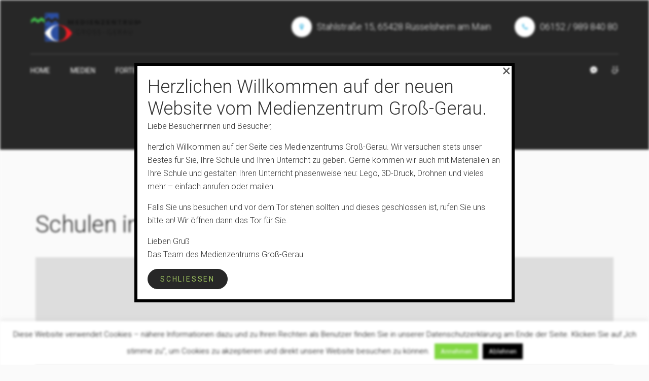

--- FILE ---
content_type: text/html; charset=UTF-8
request_url: https://medienzentrum-gross-gerau.de/schuleningg/
body_size: 12538
content:
<!DOCTYPE html>
<html lang="de" class="no-js">
<head>
	<meta charset="UTF-8">
	<meta name="viewport" content="width=device-width, initial-scale=1">
	<link rel="profile" href="http://gmpg.org/xfn/11">
		<title>Schulen im Kreis Groß-Gerau &#8211; MEDIENZENTRUM GROSS-GERAU</title>
<meta name='robots' content='max-image-preview:large' />
	<style>img:is([sizes="auto" i], [sizes^="auto," i]) { contain-intrinsic-size: 3000px 1500px }</style>
	<link rel='dns-prefetch' href='//stats.wp.com' />
<link rel='dns-prefetch' href='//fonts.googleapis.com' />
<link rel='preconnect' href='//i0.wp.com' />
<link rel='preconnect' href='//c0.wp.com' />
<link rel="alternate" type="application/rss+xml" title="MEDIENZENTRUM GROSS-GERAU &raquo; Feed" href="https://medienzentrum-gross-gerau.de/feed/" />
<script type="text/javascript">
/* <![CDATA[ */
window._wpemojiSettings = {"baseUrl":"https:\/\/s.w.org\/images\/core\/emoji\/15.0.3\/72x72\/","ext":".png","svgUrl":"https:\/\/s.w.org\/images\/core\/emoji\/15.0.3\/svg\/","svgExt":".svg","source":{"concatemoji":"https:\/\/medienzentrum-gross-gerau.de\/wp-includes\/js\/wp-emoji-release.min.js?ver=6.7.4"}};
/*! This file is auto-generated */
!function(i,n){var o,s,e;function c(e){try{var t={supportTests:e,timestamp:(new Date).valueOf()};sessionStorage.setItem(o,JSON.stringify(t))}catch(e){}}function p(e,t,n){e.clearRect(0,0,e.canvas.width,e.canvas.height),e.fillText(t,0,0);var t=new Uint32Array(e.getImageData(0,0,e.canvas.width,e.canvas.height).data),r=(e.clearRect(0,0,e.canvas.width,e.canvas.height),e.fillText(n,0,0),new Uint32Array(e.getImageData(0,0,e.canvas.width,e.canvas.height).data));return t.every(function(e,t){return e===r[t]})}function u(e,t,n){switch(t){case"flag":return n(e,"\ud83c\udff3\ufe0f\u200d\u26a7\ufe0f","\ud83c\udff3\ufe0f\u200b\u26a7\ufe0f")?!1:!n(e,"\ud83c\uddfa\ud83c\uddf3","\ud83c\uddfa\u200b\ud83c\uddf3")&&!n(e,"\ud83c\udff4\udb40\udc67\udb40\udc62\udb40\udc65\udb40\udc6e\udb40\udc67\udb40\udc7f","\ud83c\udff4\u200b\udb40\udc67\u200b\udb40\udc62\u200b\udb40\udc65\u200b\udb40\udc6e\u200b\udb40\udc67\u200b\udb40\udc7f");case"emoji":return!n(e,"\ud83d\udc26\u200d\u2b1b","\ud83d\udc26\u200b\u2b1b")}return!1}function f(e,t,n){var r="undefined"!=typeof WorkerGlobalScope&&self instanceof WorkerGlobalScope?new OffscreenCanvas(300,150):i.createElement("canvas"),a=r.getContext("2d",{willReadFrequently:!0}),o=(a.textBaseline="top",a.font="600 32px Arial",{});return e.forEach(function(e){o[e]=t(a,e,n)}),o}function t(e){var t=i.createElement("script");t.src=e,t.defer=!0,i.head.appendChild(t)}"undefined"!=typeof Promise&&(o="wpEmojiSettingsSupports",s=["flag","emoji"],n.supports={everything:!0,everythingExceptFlag:!0},e=new Promise(function(e){i.addEventListener("DOMContentLoaded",e,{once:!0})}),new Promise(function(t){var n=function(){try{var e=JSON.parse(sessionStorage.getItem(o));if("object"==typeof e&&"number"==typeof e.timestamp&&(new Date).valueOf()<e.timestamp+604800&&"object"==typeof e.supportTests)return e.supportTests}catch(e){}return null}();if(!n){if("undefined"!=typeof Worker&&"undefined"!=typeof OffscreenCanvas&&"undefined"!=typeof URL&&URL.createObjectURL&&"undefined"!=typeof Blob)try{var e="postMessage("+f.toString()+"("+[JSON.stringify(s),u.toString(),p.toString()].join(",")+"));",r=new Blob([e],{type:"text/javascript"}),a=new Worker(URL.createObjectURL(r),{name:"wpTestEmojiSupports"});return void(a.onmessage=function(e){c(n=e.data),a.terminate(),t(n)})}catch(e){}c(n=f(s,u,p))}t(n)}).then(function(e){for(var t in e)n.supports[t]=e[t],n.supports.everything=n.supports.everything&&n.supports[t],"flag"!==t&&(n.supports.everythingExceptFlag=n.supports.everythingExceptFlag&&n.supports[t]);n.supports.everythingExceptFlag=n.supports.everythingExceptFlag&&!n.supports.flag,n.DOMReady=!1,n.readyCallback=function(){n.DOMReady=!0}}).then(function(){return e}).then(function(){var e;n.supports.everything||(n.readyCallback(),(e=n.source||{}).concatemoji?t(e.concatemoji):e.wpemoji&&e.twemoji&&(t(e.twemoji),t(e.wpemoji)))}))}((window,document),window._wpemojiSettings);
/* ]]> */
</script>
<style id='wp-emoji-styles-inline-css' type='text/css'>

	img.wp-smiley, img.emoji {
		display: inline !important;
		border: none !important;
		box-shadow: none !important;
		height: 1em !important;
		width: 1em !important;
		margin: 0 0.07em !important;
		vertical-align: -0.1em !important;
		background: none !important;
		padding: 0 !important;
	}
</style>
<link rel='stylesheet' id='wp-block-library-css' href='https://c0.wp.com/c/6.7.4/wp-includes/css/dist/block-library/style.min.css' type='text/css' media='all' />
<link rel='stylesheet' id='mediaelement-css' href='https://c0.wp.com/c/6.7.4/wp-includes/js/mediaelement/mediaelementplayer-legacy.min.css' type='text/css' media='all' />
<link rel='stylesheet' id='wp-mediaelement-css' href='https://c0.wp.com/c/6.7.4/wp-includes/js/mediaelement/wp-mediaelement.min.css' type='text/css' media='all' />
<style id='jetpack-sharing-buttons-style-inline-css' type='text/css'>
.jetpack-sharing-buttons__services-list{display:flex;flex-direction:row;flex-wrap:wrap;gap:0;list-style-type:none;margin:5px;padding:0}.jetpack-sharing-buttons__services-list.has-small-icon-size{font-size:12px}.jetpack-sharing-buttons__services-list.has-normal-icon-size{font-size:16px}.jetpack-sharing-buttons__services-list.has-large-icon-size{font-size:24px}.jetpack-sharing-buttons__services-list.has-huge-icon-size{font-size:36px}@media print{.jetpack-sharing-buttons__services-list{display:none!important}}.editor-styles-wrapper .wp-block-jetpack-sharing-buttons{gap:0;padding-inline-start:0}ul.jetpack-sharing-buttons__services-list.has-background{padding:1.25em 2.375em}
</style>
<style id='classic-theme-styles-inline-css' type='text/css'>
/*! This file is auto-generated */
.wp-block-button__link{color:#fff;background-color:#32373c;border-radius:9999px;box-shadow:none;text-decoration:none;padding:calc(.667em + 2px) calc(1.333em + 2px);font-size:1.125em}.wp-block-file__button{background:#32373c;color:#fff;text-decoration:none}
</style>
<style id='global-styles-inline-css' type='text/css'>
:root{--wp--preset--aspect-ratio--square: 1;--wp--preset--aspect-ratio--4-3: 4/3;--wp--preset--aspect-ratio--3-4: 3/4;--wp--preset--aspect-ratio--3-2: 3/2;--wp--preset--aspect-ratio--2-3: 2/3;--wp--preset--aspect-ratio--16-9: 16/9;--wp--preset--aspect-ratio--9-16: 9/16;--wp--preset--color--black: #000000;--wp--preset--color--cyan-bluish-gray: #abb8c3;--wp--preset--color--white: #ffffff;--wp--preset--color--pale-pink: #f78da7;--wp--preset--color--vivid-red: #cf2e2e;--wp--preset--color--luminous-vivid-orange: #ff6900;--wp--preset--color--luminous-vivid-amber: #fcb900;--wp--preset--color--light-green-cyan: #7bdcb5;--wp--preset--color--vivid-green-cyan: #00d084;--wp--preset--color--pale-cyan-blue: #8ed1fc;--wp--preset--color--vivid-cyan-blue: #0693e3;--wp--preset--color--vivid-purple: #9b51e0;--wp--preset--gradient--vivid-cyan-blue-to-vivid-purple: linear-gradient(135deg,rgba(6,147,227,1) 0%,rgb(155,81,224) 100%);--wp--preset--gradient--light-green-cyan-to-vivid-green-cyan: linear-gradient(135deg,rgb(122,220,180) 0%,rgb(0,208,130) 100%);--wp--preset--gradient--luminous-vivid-amber-to-luminous-vivid-orange: linear-gradient(135deg,rgba(252,185,0,1) 0%,rgba(255,105,0,1) 100%);--wp--preset--gradient--luminous-vivid-orange-to-vivid-red: linear-gradient(135deg,rgba(255,105,0,1) 0%,rgb(207,46,46) 100%);--wp--preset--gradient--very-light-gray-to-cyan-bluish-gray: linear-gradient(135deg,rgb(238,238,238) 0%,rgb(169,184,195) 100%);--wp--preset--gradient--cool-to-warm-spectrum: linear-gradient(135deg,rgb(74,234,220) 0%,rgb(151,120,209) 20%,rgb(207,42,186) 40%,rgb(238,44,130) 60%,rgb(251,105,98) 80%,rgb(254,248,76) 100%);--wp--preset--gradient--blush-light-purple: linear-gradient(135deg,rgb(255,206,236) 0%,rgb(152,150,240) 100%);--wp--preset--gradient--blush-bordeaux: linear-gradient(135deg,rgb(254,205,165) 0%,rgb(254,45,45) 50%,rgb(107,0,62) 100%);--wp--preset--gradient--luminous-dusk: linear-gradient(135deg,rgb(255,203,112) 0%,rgb(199,81,192) 50%,rgb(65,88,208) 100%);--wp--preset--gradient--pale-ocean: linear-gradient(135deg,rgb(255,245,203) 0%,rgb(182,227,212) 50%,rgb(51,167,181) 100%);--wp--preset--gradient--electric-grass: linear-gradient(135deg,rgb(202,248,128) 0%,rgb(113,206,126) 100%);--wp--preset--gradient--midnight: linear-gradient(135deg,rgb(2,3,129) 0%,rgb(40,116,252) 100%);--wp--preset--font-size--small: 13px;--wp--preset--font-size--medium: 20px;--wp--preset--font-size--large: 36px;--wp--preset--font-size--x-large: 42px;--wp--preset--spacing--20: 0.44rem;--wp--preset--spacing--30: 0.67rem;--wp--preset--spacing--40: 1rem;--wp--preset--spacing--50: 1.5rem;--wp--preset--spacing--60: 2.25rem;--wp--preset--spacing--70: 3.38rem;--wp--preset--spacing--80: 5.06rem;--wp--preset--shadow--natural: 6px 6px 9px rgba(0, 0, 0, 0.2);--wp--preset--shadow--deep: 12px 12px 50px rgba(0, 0, 0, 0.4);--wp--preset--shadow--sharp: 6px 6px 0px rgba(0, 0, 0, 0.2);--wp--preset--shadow--outlined: 6px 6px 0px -3px rgba(255, 255, 255, 1), 6px 6px rgba(0, 0, 0, 1);--wp--preset--shadow--crisp: 6px 6px 0px rgba(0, 0, 0, 1);}:where(.is-layout-flex){gap: 0.5em;}:where(.is-layout-grid){gap: 0.5em;}body .is-layout-flex{display: flex;}.is-layout-flex{flex-wrap: wrap;align-items: center;}.is-layout-flex > :is(*, div){margin: 0;}body .is-layout-grid{display: grid;}.is-layout-grid > :is(*, div){margin: 0;}:where(.wp-block-columns.is-layout-flex){gap: 2em;}:where(.wp-block-columns.is-layout-grid){gap: 2em;}:where(.wp-block-post-template.is-layout-flex){gap: 1.25em;}:where(.wp-block-post-template.is-layout-grid){gap: 1.25em;}.has-black-color{color: var(--wp--preset--color--black) !important;}.has-cyan-bluish-gray-color{color: var(--wp--preset--color--cyan-bluish-gray) !important;}.has-white-color{color: var(--wp--preset--color--white) !important;}.has-pale-pink-color{color: var(--wp--preset--color--pale-pink) !important;}.has-vivid-red-color{color: var(--wp--preset--color--vivid-red) !important;}.has-luminous-vivid-orange-color{color: var(--wp--preset--color--luminous-vivid-orange) !important;}.has-luminous-vivid-amber-color{color: var(--wp--preset--color--luminous-vivid-amber) !important;}.has-light-green-cyan-color{color: var(--wp--preset--color--light-green-cyan) !important;}.has-vivid-green-cyan-color{color: var(--wp--preset--color--vivid-green-cyan) !important;}.has-pale-cyan-blue-color{color: var(--wp--preset--color--pale-cyan-blue) !important;}.has-vivid-cyan-blue-color{color: var(--wp--preset--color--vivid-cyan-blue) !important;}.has-vivid-purple-color{color: var(--wp--preset--color--vivid-purple) !important;}.has-black-background-color{background-color: var(--wp--preset--color--black) !important;}.has-cyan-bluish-gray-background-color{background-color: var(--wp--preset--color--cyan-bluish-gray) !important;}.has-white-background-color{background-color: var(--wp--preset--color--white) !important;}.has-pale-pink-background-color{background-color: var(--wp--preset--color--pale-pink) !important;}.has-vivid-red-background-color{background-color: var(--wp--preset--color--vivid-red) !important;}.has-luminous-vivid-orange-background-color{background-color: var(--wp--preset--color--luminous-vivid-orange) !important;}.has-luminous-vivid-amber-background-color{background-color: var(--wp--preset--color--luminous-vivid-amber) !important;}.has-light-green-cyan-background-color{background-color: var(--wp--preset--color--light-green-cyan) !important;}.has-vivid-green-cyan-background-color{background-color: var(--wp--preset--color--vivid-green-cyan) !important;}.has-pale-cyan-blue-background-color{background-color: var(--wp--preset--color--pale-cyan-blue) !important;}.has-vivid-cyan-blue-background-color{background-color: var(--wp--preset--color--vivid-cyan-blue) !important;}.has-vivid-purple-background-color{background-color: var(--wp--preset--color--vivid-purple) !important;}.has-black-border-color{border-color: var(--wp--preset--color--black) !important;}.has-cyan-bluish-gray-border-color{border-color: var(--wp--preset--color--cyan-bluish-gray) !important;}.has-white-border-color{border-color: var(--wp--preset--color--white) !important;}.has-pale-pink-border-color{border-color: var(--wp--preset--color--pale-pink) !important;}.has-vivid-red-border-color{border-color: var(--wp--preset--color--vivid-red) !important;}.has-luminous-vivid-orange-border-color{border-color: var(--wp--preset--color--luminous-vivid-orange) !important;}.has-luminous-vivid-amber-border-color{border-color: var(--wp--preset--color--luminous-vivid-amber) !important;}.has-light-green-cyan-border-color{border-color: var(--wp--preset--color--light-green-cyan) !important;}.has-vivid-green-cyan-border-color{border-color: var(--wp--preset--color--vivid-green-cyan) !important;}.has-pale-cyan-blue-border-color{border-color: var(--wp--preset--color--pale-cyan-blue) !important;}.has-vivid-cyan-blue-border-color{border-color: var(--wp--preset--color--vivid-cyan-blue) !important;}.has-vivid-purple-border-color{border-color: var(--wp--preset--color--vivid-purple) !important;}.has-vivid-cyan-blue-to-vivid-purple-gradient-background{background: var(--wp--preset--gradient--vivid-cyan-blue-to-vivid-purple) !important;}.has-light-green-cyan-to-vivid-green-cyan-gradient-background{background: var(--wp--preset--gradient--light-green-cyan-to-vivid-green-cyan) !important;}.has-luminous-vivid-amber-to-luminous-vivid-orange-gradient-background{background: var(--wp--preset--gradient--luminous-vivid-amber-to-luminous-vivid-orange) !important;}.has-luminous-vivid-orange-to-vivid-red-gradient-background{background: var(--wp--preset--gradient--luminous-vivid-orange-to-vivid-red) !important;}.has-very-light-gray-to-cyan-bluish-gray-gradient-background{background: var(--wp--preset--gradient--very-light-gray-to-cyan-bluish-gray) !important;}.has-cool-to-warm-spectrum-gradient-background{background: var(--wp--preset--gradient--cool-to-warm-spectrum) !important;}.has-blush-light-purple-gradient-background{background: var(--wp--preset--gradient--blush-light-purple) !important;}.has-blush-bordeaux-gradient-background{background: var(--wp--preset--gradient--blush-bordeaux) !important;}.has-luminous-dusk-gradient-background{background: var(--wp--preset--gradient--luminous-dusk) !important;}.has-pale-ocean-gradient-background{background: var(--wp--preset--gradient--pale-ocean) !important;}.has-electric-grass-gradient-background{background: var(--wp--preset--gradient--electric-grass) !important;}.has-midnight-gradient-background{background: var(--wp--preset--gradient--midnight) !important;}.has-small-font-size{font-size: var(--wp--preset--font-size--small) !important;}.has-medium-font-size{font-size: var(--wp--preset--font-size--medium) !important;}.has-large-font-size{font-size: var(--wp--preset--font-size--large) !important;}.has-x-large-font-size{font-size: var(--wp--preset--font-size--x-large) !important;}
:where(.wp-block-post-template.is-layout-flex){gap: 1.25em;}:where(.wp-block-post-template.is-layout-grid){gap: 1.25em;}
:where(.wp-block-columns.is-layout-flex){gap: 2em;}:where(.wp-block-columns.is-layout-grid){gap: 2em;}
:root :where(.wp-block-pullquote){font-size: 1.5em;line-height: 1.6;}
</style>
<link rel='stylesheet' id='fontawesome-five-css-css' href='https://medienzentrum-gross-gerau.de/wp-content/plugins/accesspress-social-counter/css/fontawesome-all.css?ver=1.9.2' type='text/css' media='all' />
<link rel='stylesheet' id='cookie-law-info-css' href='https://medienzentrum-gross-gerau.de/wp-content/plugins/cookie-law-info/legacy/public/css/cookie-law-info-public.css?ver=3.2.8' type='text/css' media='all' />
<link rel='stylesheet' id='cookie-law-info-gdpr-css' href='https://medienzentrum-gross-gerau.de/wp-content/plugins/cookie-law-info/legacy/public/css/cookie-law-info-gdpr.css?ver=3.2.8' type='text/css' media='all' />
<link rel='stylesheet' id='wppopups-base-css' href='https://medienzentrum-gross-gerau.de/wp-content/plugins/wp-popups-lite/src/assets/css/wppopups-base.css?ver=2.2.0.2' type='text/css' media='all' />
<link rel='stylesheet' id='font-awesome-css' href='https://medienzentrum-gross-gerau.de/wp-content/plugins/unyson/framework/static/libs/font-awesome/css/font-awesome.min.css?ver=2.7.31' type='text/css' media='all' />
<link rel='stylesheet' id='solarify-icon-fonts-css' href='https://medienzentrum-gross-gerau.de/wp-content/themes/solarify/css/fonts.css?ver=100.0.1' type='text/css' media='all' />
<link rel='stylesheet' id='solarify-font-css' href='//fonts.googleapis.com/css?family=Roboto%3A100%2C300%2C300i%2C400%2C700&#038;subset=latin&#038;ver=100.0.1' type='text/css' media='all' />
<link rel='stylesheet' id='solarify-accesspress-css' href='https://medienzentrum-gross-gerau.de/wp-content/themes/solarify/css/accesspress.css?ver=100.0.1' type='text/css' media='all' />
<link rel='stylesheet' id='solarify-css-style-css' href='https://medienzentrum-gross-gerau.de/wp-content/themes/solarify/style.css?ver=6.7.4' type='text/css' media='all' />
<link rel='stylesheet' id='bootstrap-css' href='https://medienzentrum-gross-gerau.de/wp-content/themes/solarify/css/bootstrap.min.css?ver=100.0.1' type='text/css' media='all' />
<link rel='stylesheet' id='solarify-animations-css' href='https://medienzentrum-gross-gerau.de/wp-content/themes/solarify/css/animations.css?ver=100.0.1' type='text/css' media='all' />
<link rel='stylesheet' id='solarify-main-css' href='https://medienzentrum-gross-gerau.de/wp-content/themes/solarify/css/main.css?ver=100.0.1' type='text/css' media='all' />
<style id='solarify-main-inline-css' type='text/css'>
:root{--colorMain:#4ebbe3;--colorMain2:#bee27b;--colorMain3:#67dfc1;--colorMain4:#79d7d8;--colorMainDarken:#77c7e5;--colorMainDarken2:#0c9dce;--colorMain2Darken2:#a3c962;--colorMain3Darken2:#53ceb7;--colorMain4Darken2:#36afb7;--colorMainLighten:#7db0bf;--colorMainLighten2:#ecf8f9;--colorMainLighter10:#7accea;--gradient1Color1:#c1e275;--gradient1Color2:#9bdda0;--gradient2Color1:#8de2a8;--gradient2Color2:#59ddc7;--gradient3Color1:#8ed9ce;--gradient3Color2:#5ad3e1;--colorMainDarken2Rgba05:rgba(12, 157, 206, 0.5);--colorMainRgba08:rgba(78, 187, 227, 0.8);--colorMain2Rgba08:rgba(190, 226, 123, 0.8);--colorMain4Rgba08:rgba(121, 215, 216, 0.8);}
</style>
<script type="text/javascript" src="https://c0.wp.com/c/6.7.4/wp-includes/js/jquery/jquery.min.js" id="jquery-core-js"></script>
<script type="text/javascript" src="https://c0.wp.com/c/6.7.4/wp-includes/js/jquery/jquery-migrate.min.js" id="jquery-migrate-js"></script>
<script type="text/javascript" id="cookie-law-info-js-extra">
/* <![CDATA[ */
var Cli_Data = {"nn_cookie_ids":[],"cookielist":[],"non_necessary_cookies":[],"ccpaEnabled":"","ccpaRegionBased":"","ccpaBarEnabled":"","strictlyEnabled":["necessary","obligatoire"],"ccpaType":"gdpr","js_blocking":"","custom_integration":"","triggerDomRefresh":"","secure_cookies":""};
var cli_cookiebar_settings = {"animate_speed_hide":"500","animate_speed_show":"500","background":"#FFF","border":"#b1a6a6c2","border_on":"","button_1_button_colour":"#81d742","button_1_button_hover":"#67ac35","button_1_link_colour":"#fff","button_1_as_button":"1","button_1_new_win":"","button_2_button_colour":"#333","button_2_button_hover":"#292929","button_2_link_colour":"#444","button_2_as_button":"","button_2_hidebar":"","button_3_button_colour":"#000","button_3_button_hover":"#000000","button_3_link_colour":"#fff","button_3_as_button":"1","button_3_new_win":"1","button_4_button_colour":"#000","button_4_button_hover":"#000000","button_4_link_colour":"#62a329","button_4_as_button":"","button_7_button_colour":"#61a229","button_7_button_hover":"#4e8221","button_7_link_colour":"#fff","button_7_as_button":"1","button_7_new_win":"","font_family":"inherit","header_fix":"","notify_animate_hide":"1","notify_animate_show":"","notify_div_id":"#cookie-law-info-bar","notify_position_horizontal":"right","notify_position_vertical":"bottom","scroll_close":"","scroll_close_reload":"","accept_close_reload":"","reject_close_reload":"","showagain_tab":"1","showagain_background":"#fff","showagain_border":"#000","showagain_div_id":"#cookie-law-info-again","showagain_x_position":"100px","text":"#000","show_once_yn":"","show_once":"10000","logging_on":"","as_popup":"","popup_overlay":"1","bar_heading_text":"","cookie_bar_as":"banner","popup_showagain_position":"bottom-right","widget_position":"left"};
var log_object = {"ajax_url":"https:\/\/medienzentrum-gross-gerau.de\/wp-admin\/admin-ajax.php"};
/* ]]> */
</script>
<script type="text/javascript" src="https://medienzentrum-gross-gerau.de/wp-content/plugins/cookie-law-info/legacy/public/js/cookie-law-info-public.js?ver=3.2.8" id="cookie-law-info-js"></script>
<script type="text/javascript" src="https://medienzentrum-gross-gerau.de/wp-content/themes/solarify/js/vendor/modernizr-2.6.2.min.js?ver=2.6.2" id="solarify-modernizr-js"></script>
<link rel="https://api.w.org/" href="https://medienzentrum-gross-gerau.de/wp-json/" /><link rel="alternate" title="JSON" type="application/json" href="https://medienzentrum-gross-gerau.de/wp-json/wp/v2/pages/2565" /><link rel="EditURI" type="application/rsd+xml" title="RSD" href="https://medienzentrum-gross-gerau.de/xmlrpc.php?rsd" />
<meta name="generator" content="WordPress 6.7.4" />
<link rel="canonical" href="https://medienzentrum-gross-gerau.de/schuleningg/" />
<link rel='shortlink' href='https://medienzentrum-gross-gerau.de/?p=2565' />
<link rel="alternate" title="oEmbed (JSON)" type="application/json+oembed" href="https://medienzentrum-gross-gerau.de/wp-json/oembed/1.0/embed?url=https%3A%2F%2Fmedienzentrum-gross-gerau.de%2Fschuleningg%2F" />
<link rel="alternate" title="oEmbed (XML)" type="text/xml+oembed" href="https://medienzentrum-gross-gerau.de/wp-json/oembed/1.0/embed?url=https%3A%2F%2Fmedienzentrum-gross-gerau.de%2Fschuleningg%2F&#038;format=xml" />
<script type="text/javascript">
(function(url){
	if(/(?:Chrome\/26\.0\.1410\.63 Safari\/537\.31|WordfenceTestMonBot)/.test(navigator.userAgent)){ return; }
	var addEvent = function(evt, handler) {
		if (window.addEventListener) {
			document.addEventListener(evt, handler, false);
		} else if (window.attachEvent) {
			document.attachEvent('on' + evt, handler);
		}
	};
	var removeEvent = function(evt, handler) {
		if (window.removeEventListener) {
			document.removeEventListener(evt, handler, false);
		} else if (window.detachEvent) {
			document.detachEvent('on' + evt, handler);
		}
	};
	var evts = 'contextmenu dblclick drag dragend dragenter dragleave dragover dragstart drop keydown keypress keyup mousedown mousemove mouseout mouseover mouseup mousewheel scroll'.split(' ');
	var logHuman = function() {
		if (window.wfLogHumanRan) { return; }
		window.wfLogHumanRan = true;
		var wfscr = document.createElement('script');
		wfscr.type = 'text/javascript';
		wfscr.async = true;
		wfscr.src = url + '&r=' + Math.random();
		(document.getElementsByTagName('head')[0]||document.getElementsByTagName('body')[0]).appendChild(wfscr);
		for (var i = 0; i < evts.length; i++) {
			removeEvent(evts[i], logHuman);
		}
	};
	for (var i = 0; i < evts.length; i++) {
		addEvent(evts[i], logHuman);
	}
})('//medienzentrum-gross-gerau.de/?wordfence_lh=1&hid=164CA0B8461E696E3C93F412DBC7CFA0');
</script>	<style>img#wpstats{display:none}</style>
		<style type="text/css" id="spu-css-2228" class="spu-css">		#spu-bg-2228 {
			background-color: rgba(41, 157, 255, 0.69);
		}

		#spu-2228 .spu-close {
			font-size: 30px;
			color: #666;
			text-shadow: 0 1px 0 #000;
		}

		#spu-2228 .spu-close:hover {
			color: #000;
		}

		#spu-2228 {
			background-color: rgb(255, 255, 255);
			max-width: 750px;
			border-radius: 0px;
			
					height: auto;
					box-shadow:  0px 0px 0px 0px #ccc;
				}

		#spu-2228 .spu-container {
					border: 6px outset;
			border-color: rgb(0, 0, 0);
			border-radius: 0px;
			margin: 0px;
					padding: 20px;
			height: calc(100% - 0px);
		}
								</style>
		<link rel="icon" href="https://i0.wp.com/medienzentrum-gross-gerau.de/wp-content/uploads/2020/04/cropped-Favicon.jpg?fit=32%2C32&#038;ssl=1" sizes="32x32" />
<link rel="icon" href="https://i0.wp.com/medienzentrum-gross-gerau.de/wp-content/uploads/2020/04/cropped-Favicon.jpg?fit=192%2C192&#038;ssl=1" sizes="192x192" />
<link rel="apple-touch-icon" href="https://i0.wp.com/medienzentrum-gross-gerau.de/wp-content/uploads/2020/04/cropped-Favicon.jpg?fit=180%2C180&#038;ssl=1" />
<meta name="msapplication-TileImage" content="https://i0.wp.com/medienzentrum-gross-gerau.de/wp-content/uploads/2020/04/cropped-Favicon.jpg?fit=270%2C270&#038;ssl=1" />
</head>

<body class="page-template-default page page-id-2565 masthead-fixed full-width footer-widgets singular" data-slide-speed="5000">

<!-- search modal -->
<div class="modal" tabindex="-1" role="dialog" aria-labelledby="search_modal" id="search_modal">
	<button type="button" class="close" data-dismiss="modal" aria-label="Close">
		<span aria-hidden="true">
			<i class="rt-icon2-cross2"></i>
		</span>
	</button>
	<div class="widget widget_search">
		
<form role="search" method="get" class="search-form" action="https://medienzentrum-gross-gerau.de/">
	<div class="form-group bottommargin_0">

			<input type="search" class="search-field form-control"
			       placeholder="Keyword"
			       value="" name="s"
			       title="Search for:"/>

	</div>
	<button type="submit" class="search-submit theme_button no_bg_button">
		ok	</button>
</form>
	</div>
</div>
	<!-- Unyson messages modal -->
	<div class="modal fade" tabindex="-1" role="dialog" id="messages_modal">
		<div class="fw-messages-wrap ls with_padding">
					</div>
	</div><!-- eof .modal -->

<!-- wrappers for visual page editor and boxed version of template -->
<div id="canvas" class="">
	<div id="box_wrapper" class="">
		<!-- template sections -->
		
<div class="top_wrapper">
    <section class="page_toplogo table_section table_section_md ds section_padding_top_15 section_padding_bottom_15">
        <div class="container-fluid">
            <div class="row">
                <div class="col-sm-12 display_table padding_0">
                    <div class="header_left_logo display_table_cell_md">
						<a href="https://medienzentrum-gross-gerau.de/"
   rel="home" class="logo logo_image_and_text">
			<img src="//medienzentrum-gross-gerau.de/wp-content/uploads/2020/01/Logo4bunt.png" alt="Medienzentrum Groß-Gerau">
		</a>                    </div>
                    <div class="header_right_buttons display_table_cell_md text-md-right">
                        <div class="inline-teasers-wrap">
							                                <div class="media small-media teaser inline-block text-left">
                                    <div class="media-left media-middle">
                                                                                    <div class="teaser_icon highlight light_bg_color round">
                                                    <i class="fa fa-map-marker"></i>
                                            </div>
                                                                            </div>
                                    <div class="media-body media-middle grey">
										<span class="big">Stahlstraße 15, 65428 Rüsselsheim am Main</span>                                    </div>
                                </div>
							                                <div class="media small-media teaser inline-block text-left">
                                    <div class="media-left media-middle">
                                                                                    <div class="teaser_icon highlight light_bg_color round">
                                                    <i class="fa fa-phone"></i>
                                            </div>
                                                                            </div>
                                    <div class="media-body media-middle grey">
										<span class="big"><a href="tel:+490615298984080">06152 / 989 840 80</a> </span>                                    </div>
                                </div>
							                        </div>
                    </div>
                </div>
            </div>
        </div>
    </section>

    <header class="page_header header_darkgrey ds thin_header toggler_left columns_margin_0">
        <div class="container-fluid">
            <div class="row">
                <div class="col-sm-12 display_table">

                    <div class="header_mainmenu display_table_cell">
                        <div class="mainmenu_wrapper primary-navigation">
		                    <ul id="menu-main-menu" class="sf-menu nav-menu nav"><li id="menu-item-15" class="menu-item menu-item-type-post_type menu-item-object-page menu-item-home menu-item-15"><a href="https://medienzentrum-gross-gerau.de/" >Home</a></li>
<li id="menu-item-2092" class="menu-item menu-item-type-custom menu-item-object-custom menu-item-has-children menu-item-2092"><a >Medien</a>
<ul class="sub-menu">
	<li id="menu-item-2298" class="menu-item menu-item-type-post_type menu-item-object-page menu-item-2298"><a href="https://medienzentrum-gross-gerau.de/verleih/" >Verleih (Geräte)</a></li>
	<li id="menu-item-2670" class="menu-item menu-item-type-custom menu-item-object-custom menu-item-2670"><a target="_blank" href="https://hessen.edupool.de/home?standort=17&amp;registert=1" >Registrierung</a></li>
	<li id="menu-item-2216" class="menu-item menu-item-type-custom menu-item-object-custom menu-item-2216"><a target="_blank" href="https://hessen.edupool.de/home?standort=17" >Zur Mediathek</a></li>
</ul>
</li>
<li id="menu-item-2138" class="menu-item menu-item-type-post_type menu-item-object-page menu-item-2138"><a href="https://medienzentrum-gross-gerau.de/fortbildungen/" >Fortbildungen</a></li>
<li id="menu-item-2747" class="menu-item menu-item-type-custom menu-item-object-custom current-menu-ancestor current-menu-parent menu-item-has-children menu-item-2747"><a >Infos / Downloads</a>
<ul class="sub-menu">
	<li id="menu-item-2886" class="menu-item menu-item-type-post_type menu-item-object-page menu-item-2886"><a href="https://medienzentrum-gross-gerau.de/infos/" >Infos</a></li>
	<li id="menu-item-945" class="menu-item menu-item-type-post_type menu-item-object-page menu-item-945"><a href="https://medienzentrum-gross-gerau.de/faq/" >FAQ</a></li>
	<li id="menu-item-2895" class="menu-item menu-item-type-post_type menu-item-object-page current-menu-item page_item page-item-2565 current_page_item menu-item-2895"><a href="https://medienzentrum-gross-gerau.de/schuleningg/" >Schulen im Kreis Groß-Gerau</a></li>
</ul>
</li>
<li id="menu-item-946" class="menu-item menu-item-type-post_type menu-item-object-page current-page-parent menu-item-946"><a href="https://medienzentrum-gross-gerau.de/kontakt/" >Kontakt</a></li>
</ul>                        </div>
                        <!-- header toggler -->
                        <span class="toggle_menu"><span></span></span>
                    </div>

                    <div class="header_right_buttons display_table_cell text-right">
	                                                <div class="page_social_icons darklinks">
			                    <span class="social-icons">
	        		<a href="https://medienzentrum-gross-gerau.de/fortbildungen/"
		   class="social-icon socicon-messenger "></a>
        		        		<a href="https://hessen.edupool.de/home?standort=17&#038;pid=fkp80jnj0jsttefsd9mj804vr4"
		   class="social-icon socicon-smugmug "></a>
        		</span>
                            </div><!-- eof social icons -->
	                                        </div>
                </div>
            </div>
        </div>
    </header>
</div><section class="page_breadcrumbs ds background_cover section_padding_top_30 section_padding_bottom_25" style="background-image: url(//medienzentrum.xn--alexwrl-e1a.de/wp-content/uploads/2020/01/banner-wide3.png)">
	<div class="container">
		<div class="row">
            <div class="col-sm-12 text-center">
                                <h2>
		            Schulen im Kreis Groß-Gerau                </h2>
                	                        </div>
		</div>
	</div>
</section>
		        <section class="ls ms page_content section_padding_top_150 section_padding_bottom_135 columns_padding_30">
					<div class="container">
				<div class="row">

					
	<div id="content" class="col-xs-12 col-sm-12">
		    <article id="post-2565" class="post-2565 page type-page status-publish hentry">
		
        <div class="entry-content">
            <div class="fw-page-builder-content">
    <div class="col-xs-12" >
        <h1>Schulen im Kreis Groß-Gerau</h1><p><iframe width="100%" height="600px" frameborder="0" allowfullscreen allow="geolocation" src="//umap.openstreetmap.fr/de/map/schulen-gro-gerau_984078?scaleControl=false&miniMap=false&scrollWheelZoom=false&zoomControl=true&editMode=disabled&moreControl=true&searchControl=null&tilelayersControl=null&embedControl=null&datalayersControl=true&onLoadPanel=undefined&captionBar=false&captionMenus=true"></iframe></p><p><a href="//umap.openstreetmap.fr/de/map/schulen-gro-gerau_984078?scaleControl=false&miniMap=false&scrollWheelZoom=true&zoomControl=true&editMode=disabled&moreControl=true&searchControl=null&tilelayersControl=null&embedControl=null&datalayersControl=true&onLoadPanel=undefined&captionBar=false&captionMenus=true">Vollbildanzeige</a></p><p><a href="//umap.openstreetmap.fr/de/map/schulen-gro-gerau_984078?scaleControl=false&amp;miniMap=false&amp;scrollWheelZoom=true&amp;zoomControl=true&amp;editMode=disabled&amp;moreControl=true&amp;searchControl=null&amp;tilelayersControl=null&amp;embedControl=null&amp;datalayersControl=true&amp;onLoadPanel=undefined&amp;captionBar=false&amp;captionMenus=true">Vollbildanzeige</a></p>    </div>


</div>
        </div><!-- .entry-content -->
        
    </article><!-- #post-## -->

	</div><!--eof #content -->

				</div><!-- eof .row-->
			</div><!-- eof .container -->
		</section><!-- eof .page_content -->
	
<section class="cs gradient page_contacts section_padding_top_50 section_padding_bottom_50">
    <div class="container">
        <div class="row">
                        <div class="col-lg-3 col-sm-6 col-xs-12">
                <div class="media teaser small-media darklinks teaser">
                                        <div class="media-left media-middle">
	                                                <div class="teaser_icon highlight light_bg_color round">
                                <i class="fa fa-clock-o"></i>
                            </div>
	                                        </div>
                                        <div class="media-body media-middle fontsize_18">
                                                <strong>Mo &amp; Mi.:</strong> <br>  07:00 -15:00 <br> <strong> Di &amp; Fr: </strong> <br> 09:00 - 14:00 <br> &amp; nach Vereinbarung<br>	                                        </div>
                </div>
            </div>
            	                        <div class="col-lg-3 col-sm-6 col-xs-12">
                    <div class="media teaser small-media small-media darklinks">
				                                    <div class="media-left media-middle">
						                                            <div class="teaser_icon highlight light_bg_color round">
                                        <i class="fa fa-map-marker"></i>
                                    </div>
						                                    </div>
				                                <div class="media-body media-middle fontsize_18">
	                        		                        Stahlstraße 15, Rüsselsheim am Main		                                                </div>
                    </div>
                </div>
	        	                        <div class="col-lg-3 col-sm-6 col-xs-12">
                    <div class="media teaser small-media small-media darklinks">
				                                    <div class="media-left media-middle">
						                                            <div class="teaser_icon highlight light_bg_color round">
                                        <i class="fa fa-phone"></i>
                                    </div>
						                                    </div>
				                                <div class="media-body media-middle fontsize_18">
	                        		                        <a href="tel:+490615298984080">06152 / 989 840 80</a>		                                                </div>
                    </div>
                </div>
	        	                </div>
    </div>
</section>

<footer class="page_footer ds section_padding_top_120 section_padding_bottom_140 columns_padding_25 columns_margin_bottom_20">
	<div class="container">

        
		<div class="row">
			<div class="col-lg-3 col-sm-12 text-sm-center text-lg-left"><div class="widget-theme-wrapper widget_no_background "><div id="solarify_about-2" class="widget widget_about">    <div class="footer_logo">
        <img src="//medienzentrum-gross-gerau.de/wp-content/uploads/2020/01/Logo4bunt.png"
             alt="Medienzentrum Groß-Gerau">
    </div>
</div></div></div><div class="col-xs-12 col-sm-6 col-md-4 col-lg-3"><div class="widget-theme-wrapper widget_no_background "><div id="nav_menu-2" class="greylinks widget widget_nav_menu"><h3 class="widget-title">Auf einen Blick</h3><div class="menu-footer-quick-links-container"><ul id="menu-footer-quick-links" class="menu"><li id="menu-item-2852" class="menu-item menu-item-type-custom menu-item-object-custom menu-item-2852"><a href="https://he.edumaps.de/12015/203034/2lrzqmqlx1" >Informationen</a></li>
<li id="menu-item-2214" class="menu-item menu-item-type-post_type menu-item-object-page menu-item-2214"><a href="https://medienzentrum-gross-gerau.de/faq/" >FAQ</a></li>
<li id="menu-item-2213" class="menu-item menu-item-type-post_type menu-item-object-page menu-item-2213"><a href="https://medienzentrum-gross-gerau.de/fortbildungen/" >Fortbildungen</a></li>
<li id="menu-item-1099" class="menu-item menu-item-type-post_type menu-item-object-page menu-item-1099"><a href="https://medienzentrum-gross-gerau.de/kontakt/" >Kontakt</a></li>
</ul></div></div></div></div>		</div>

	</div>
</footer><!-- .page_footer --><section class="ds ms page_copyright section_padding_25 columns_margin_top_20 columns_margin_bottom_20">
	<div class="container">
		<div class="row">
			<div class="col-sm-12 text-center">
				<p class="darklinks grey small-text">© 2020 Medienzentrum Groß-Gerau • <a href="/impressum">Impressum</a> • <a href="/datenschutzerklarung">Datenschutzerklärung</a> <br>				</p>
			</div>
		</div>
	</div>
</section><!-- .copyrights -->	</div><!-- eof #box_wrapper -->
</div><!-- eof #canvas -->
<!--googleoff: all--><div id="cookie-law-info-bar" data-nosnippet="true"><span>Diese Website verwendet Cookies – nähere Informationen dazu und zu Ihren Rechten als Benutzer finden Sie in unserer Datenschutzerklärung am Ende der Seite. Klicken Sie auf „Ich stimme zu“, um Cookies zu akzeptieren und direkt unsere Website besuchen zu können.  <a role='button' data-cli_action="accept" id="cookie_action_close_header" class="medium cli-plugin-button cli-plugin-main-button cookie_action_close_header cli_action_button wt-cli-accept-btn">Annehmen</a> <a href="http://www.google.de" id="CONSTANT_OPEN_URL" target="_blank" class="medium cli-plugin-button cli-plugin-main-button cookie_action_close_header_reject cli_action_button wt-cli-reject-btn" data-cli_action="reject">Ablehnen</a></span></div><div id="cookie-law-info-again" data-nosnippet="true"><span id="cookie_hdr_showagain">Privacy &amp; Cookies Policy</span></div><div class="cli-modal" data-nosnippet="true" id="cliSettingsPopup" tabindex="-1" role="dialog" aria-labelledby="cliSettingsPopup" aria-hidden="true">
  <div class="cli-modal-dialog" role="document">
	<div class="cli-modal-content cli-bar-popup">
		  <button type="button" class="cli-modal-close" id="cliModalClose">
			<svg class="" viewBox="0 0 24 24"><path d="M19 6.41l-1.41-1.41-5.59 5.59-5.59-5.59-1.41 1.41 5.59 5.59-5.59 5.59 1.41 1.41 5.59-5.59 5.59 5.59 1.41-1.41-5.59-5.59z"></path><path d="M0 0h24v24h-24z" fill="none"></path></svg>
			<span class="wt-cli-sr-only">Schließen</span>
		  </button>
		  <div class="cli-modal-body">
			<div class="cli-container-fluid cli-tab-container">
	<div class="cli-row">
		<div class="cli-col-12 cli-align-items-stretch cli-px-0">
			<div class="cli-privacy-overview">
				<h4>Privacy Overview</h4>				<div class="cli-privacy-content">
					<div class="cli-privacy-content-text">This website uses cookies to improve your experience while you navigate through the website. Out of these cookies, the cookies that are categorized as necessary are stored on your browser as they are essential for the working of basic functionalities of the website. We also use third-party cookies that help us analyze and understand how you use this website. These cookies will be stored in your browser only with your consent. You also have the option to opt-out of these cookies. But opting out of some of these cookies may have an effect on your browsing experience.</div>
				</div>
				<a class="cli-privacy-readmore" aria-label="Mehr anzeigen" role="button" data-readmore-text="Mehr anzeigen" data-readless-text="Weniger anzeigen"></a>			</div>
		</div>
		<div class="cli-col-12 cli-align-items-stretch cli-px-0 cli-tab-section-container">
												<div class="cli-tab-section">
						<div class="cli-tab-header">
							<a role="button" tabindex="0" class="cli-nav-link cli-settings-mobile" data-target="necessary" data-toggle="cli-toggle-tab">
								Necessary							</a>
															<div class="wt-cli-necessary-checkbox">
									<input type="checkbox" class="cli-user-preference-checkbox"  id="wt-cli-checkbox-necessary" data-id="checkbox-necessary" checked="checked"  />
									<label class="form-check-label" for="wt-cli-checkbox-necessary">Necessary</label>
								</div>
								<span class="cli-necessary-caption">immer aktiv</span>
													</div>
						<div class="cli-tab-content">
							<div class="cli-tab-pane cli-fade" data-id="necessary">
								<div class="wt-cli-cookie-description">
									Necessary cookies are absolutely essential for the website to function properly. This category only includes cookies that ensures basic functionalities and security features of the website. These cookies do not store any personal information.								</div>
							</div>
						</div>
					</div>
																	<div class="cli-tab-section">
						<div class="cli-tab-header">
							<a role="button" tabindex="0" class="cli-nav-link cli-settings-mobile" data-target="non-necessary" data-toggle="cli-toggle-tab">
								Non-necessary							</a>
															<div class="cli-switch">
									<input type="checkbox" id="wt-cli-checkbox-non-necessary" class="cli-user-preference-checkbox"  data-id="checkbox-non-necessary" checked='checked' />
									<label for="wt-cli-checkbox-non-necessary" class="cli-slider" data-cli-enable="Aktiviert" data-cli-disable="Deaktiviert"><span class="wt-cli-sr-only">Non-necessary</span></label>
								</div>
													</div>
						<div class="cli-tab-content">
							<div class="cli-tab-pane cli-fade" data-id="non-necessary">
								<div class="wt-cli-cookie-description">
									Any cookies that may not be particularly necessary for the website to function and is used specifically to collect user personal data via analytics, ads, other embedded contents are termed as non-necessary cookies. It is mandatory to procure user consent prior to running these cookies on your website.								</div>
							</div>
						</div>
					</div>
										</div>
	</div>
</div>
		  </div>
		  <div class="cli-modal-footer">
			<div class="wt-cli-element cli-container-fluid cli-tab-container">
				<div class="cli-row">
					<div class="cli-col-12 cli-align-items-stretch cli-px-0">
						<div class="cli-tab-footer wt-cli-privacy-overview-actions">
						
															<a id="wt-cli-privacy-save-btn" role="button" tabindex="0" data-cli-action="accept" class="wt-cli-privacy-btn cli_setting_save_button wt-cli-privacy-accept-btn cli-btn">SPEICHERN &amp; AKZEPTIEREN</a>
													</div>
						
					</div>
				</div>
			</div>
		</div>
	</div>
  </div>
</div>
<div class="cli-modal-backdrop cli-fade cli-settings-overlay"></div>
<div class="cli-modal-backdrop cli-fade cli-popupbar-overlay"></div>
<!--googleon: all--><div class="wppopups-whole" style="display: none"><div class="spu-box spu-animation-fade spu-position-centered" id="spu-2228" data-id="2228" data-parent="0" data-settings="{&quot;position&quot;:{&quot;position&quot;:&quot;centered&quot;},&quot;animation&quot;:{&quot;animation&quot;:&quot;fade&quot;},&quot;colors&quot;:{&quot;show_overlay&quot;:&quot;yes-blur&quot;,&quot;overlay_color&quot;:&quot;rgba(41, 157, 255, 0.69)&quot;,&quot;overlay_blur&quot;:&quot;2&quot;,&quot;bg_color&quot;:&quot;rgb(255, 255, 255)&quot;,&quot;bg_img&quot;:&quot;&quot;,&quot;bg_img_repeat&quot;:&quot;no-repeat&quot;,&quot;bg_img_size&quot;:&quot;auto&quot;},&quot;close&quot;:{&quot;close_color&quot;:&quot;#666&quot;,&quot;close_hover_color&quot;:&quot;#000&quot;,&quot;close_shadow_color&quot;:&quot;#000&quot;,&quot;close_size&quot;:&quot;30&quot;,&quot;close_position&quot;:&quot;top_right&quot;},&quot;popup_box&quot;:{&quot;width&quot;:&quot;750px&quot;,&quot;padding&quot;:&quot;20&quot;,&quot;radius&quot;:&quot;0&quot;,&quot;auto_height&quot;:&quot;yes&quot;,&quot;height&quot;:&quot;350px&quot;},&quot;border&quot;:{&quot;border_type&quot;:&quot;outset&quot;,&quot;border_color&quot;:&quot;rgb(0, 0, 0)&quot;,&quot;border_width&quot;:&quot;6&quot;,&quot;border_radius&quot;:&quot;0&quot;,&quot;border_margin&quot;:&quot;0&quot;},&quot;shadow&quot;:{&quot;shadow_color&quot;:&quot;#ccc&quot;,&quot;shadow_type&quot;:&quot;outset&quot;,&quot;shadow_x_offset&quot;:&quot;0&quot;,&quot;shadow_y_offset&quot;:&quot;0&quot;,&quot;shadow_blur&quot;:&quot;0&quot;,&quot;shadow_spread&quot;:&quot;0&quot;},&quot;css&quot;:{&quot;custom_css&quot;:&quot;&quot;},&quot;id&quot;:&quot;2228&quot;,&quot;field_id&quot;:1,&quot;rules&quot;:{&quot;group_0&quot;:{&quot;rule_0&quot;:{&quot;rule&quot;:&quot;page_type&quot;,&quot;operator&quot;:&quot;==&quot;,&quot;value&quot;:&quot;all_pages&quot;}}},&quot;global_rules&quot;:{&quot;group_0&quot;:{&quot;rule_0&quot;:{&quot;rule&quot;:&quot;page_type&quot;,&quot;operator&quot;:&quot;==&quot;,&quot;value&quot;:&quot;all_pages&quot;}}},&quot;settings&quot;:{&quot;popup_title&quot;:&quot;Blank Popup&quot;,&quot;popup_desc&quot;:&quot;&quot;,&quot;test_mode&quot;:&quot;0&quot;,&quot;powered_link&quot;:&quot;0&quot;,&quot;popup_class&quot;:&quot;&quot;,&quot;popup_hidden_class&quot;:&quot;&quot;,&quot;close_on_conversion&quot;:&quot;1&quot;,&quot;conversion_cookie_name&quot;:&quot;spu_conversion_2228&quot;,&quot;conversion_cookie_duration&quot;:&quot;999&quot;,&quot;conversion_cookie_type&quot;:&quot;d&quot;,&quot;closing_cookie_name&quot;:&quot;spu_closing_2228&quot;,&quot;closing_cookie_duration&quot;:&quot;999&quot;,&quot;closing_cookie_type&quot;:&quot;d&quot;},&quot;triggers&quot;:{&quot;trigger_0&quot;:{&quot;trigger&quot;:&quot;seconds&quot;,&quot;value&quot;:&quot;1&quot;}}}" data-need_ajax="0"><div class="spu-container "><div class="spu-content"><h2>Herzlichen Willkommen auf der neuen Website vom Medienzentrum Groß-Gerau.</h2>
<p>Liebe Besucherinnen und Besucher,</p>
<p>herzlich Willkommen auf der Seite des Medienzentrums Groß-Gerau. Wir versuchen stets unser Bestes für Sie, Ihre Schule und Ihren Unterricht zu geben. Gerne kommen wir auch mit Materialien an Ihre Schule und gestalten Ihren Unterricht phasenweise neu: Lego, 3D-Druck, Drohnen und vieles mehr &#8211; einfach anrufen oder mailen.</p>
<p>Falls Sie uns besuchen und vor dem Tor stehen sollten und dieses geschlossen ist, rufen Sie uns bitte an! Wir öffnen dann das Tor für Sie.</p>
<p>Lieben Gruß<br />
Das Team des Medienzentrums Groß-Gerau</p>
<button class="spu-close-popup ">Schließen</button>
</div><a href="#" class="spu-close spu-close-popup spu-close-top_right">&times;</a><span class="spu-timer"></span></div></div><!--spu-box--></div><script type="text/javascript" src="https://c0.wp.com/c/6.7.4/wp-includes/js/dist/hooks.min.js" id="wp-hooks-js"></script>
<script type="text/javascript" id="wppopups-js-extra">
/* <![CDATA[ */
var wppopups_vars = {"is_admin":"","ajax_url":"https:\/\/medienzentrum-gross-gerau.de\/wp-admin\/admin-ajax.php","pid":"2565","is_front_page":"","is_blog_page":"","is_category":"","site_url":"https:\/\/medienzentrum-gross-gerau.de","is_archive":"","is_search":"","is_singular":"1","is_preview":"","facebook":"","twitter":"","val_required":"This field is required.","val_url":"Please enter a valid URL.","val_email":"Please enter a valid email address.","val_number":"Please enter a valid number.","val_checklimit":"You have exceeded the number of allowed selections: {#}.","val_limit_characters":"{count} of {limit} max characters.","val_limit_words":"{count} of {limit} max words.","disable_form_reopen":"__return_false"};
/* ]]> */
</script>
<script type="text/javascript" src="https://medienzentrum-gross-gerau.de/wp-content/plugins/wp-popups-lite/src/assets/js/wppopups.js?ver=2.2.0.2" id="wppopups-js"></script>
<script type="text/javascript" id="post-likes-js-extra">
/* <![CDATA[ */
var MyAjax = {"ajaxurl":"https:\/\/medienzentrum-gross-gerau.de\/wp-admin\/admin-ajax.php","security":"1d865be8b4"};
/* ]]> */
</script>
<script type="text/javascript" src="https://medienzentrum-gross-gerau.de/wp-content/plugins/mwt-addons//static/js/mod-post-likes.js?ver=1.0.0" id="post-likes-js"></script>
<script type="text/javascript" src="https://medienzentrum-gross-gerau.de/wp-content/themes/solarify/js/compressed.js?ver=100.0.1" id="solarify-compressed-js"></script>
<script type="text/javascript" src="https://medienzentrum-gross-gerau.de/wp-content/themes/solarify/js/plugins.js?ver=100.0.1" id="solarify-plugins-js"></script>
<script type="text/javascript" id="solarify-main-js-extra">
/* <![CDATA[ */
var WPURLS = {"siteurl":"https:\/\/medienzentrum-gross-gerau.de"};
/* ]]> */
</script>
<script type="text/javascript" src="https://medienzentrum-gross-gerau.de/wp-content/themes/solarify/js/main.js?ver=100.0.1" id="solarify-main-js"></script>
<script type="text/javascript" src="https://stats.wp.com/e-202605.js" id="jetpack-stats-js" data-wp-strategy="defer"></script>
<script type="text/javascript" id="jetpack-stats-js-after">
/* <![CDATA[ */
_stq = window._stq || [];
_stq.push([ "view", JSON.parse("{\"v\":\"ext\",\"blog\":\"176162073\",\"post\":\"2565\",\"tz\":\"1\",\"srv\":\"medienzentrum-gross-gerau.de\",\"j\":\"1:14.1\"}") ]);
_stq.push([ "clickTrackerInit", "176162073", "2565" ]);
/* ]]> */
</script>
</body>
</html>

--- FILE ---
content_type: text/css
request_url: https://medienzentrum-gross-gerau.de/wp-content/themes/solarify/css/main.css?ver=100.0.1
body_size: 39106
content:
.col-xs-20,
.col-sm-20,
.col-md-20,
.col-lg-20{
	position: relative;
	min-height: 1px;
	padding-right: 15px;
	padding-left: 15px;
}

.col-xs-20{
	width: 20%;
	float: left;
}

@media (min-width: 768px) {
	.col-sm-20{
		width: 20%;
		float: left;
	}
}

@media (min-width: 992px) {
	.col-md-20{
		width: 20%;
		float: left;
	}
}

@media (min-width: 1200px) {
	.col-lg-20{
		width: 20%;
		float: left;
	}
}

.col-xs-40,
.col-sm-40,
.col-md-40,
.col-lg-40{
	position: relative;
	min-height: 1px;
	padding-right: 15px;
	padding-left: 15px;
}

.col-xs-40{
	width: 40%;
	float: left;
}

@media (min-width: 768px) {
	.col-sm-40{
		width: 40%;
		float: left;
	}
}

@media (min-width: 992px) {
	.col-md-40{
		width: 40%;
		float: left;
	}
}

@media (min-width: 1200px) {
	.col-lg-40{
		width: 40%;
		float: left;
	}
}

.container-left-half,
.container-right-half{
	padding-right: 15px;
	padding-left: 15px;
}

.container-left-half{
	margin-right: 0;
	margin-left: auto;
}

.container-right-half{
	margin-right: auto;
	margin-left: 0;
}

@media (min-width: 768px) {
	.container-left-half,
	.container-right-half{
		width: 375px;
	}
}

@media (min-width: 992px) {
	.container-left-half,
	.container-right-half{
		width: 485px;
	}
}

@media (min-width: 1200px) {
	.container-left-half,
	.container-right-half{
		width: 585px;
	}
}

.breadcrumb{
	margin: 0;
	padding: 0;
	background-color: rgba(0, 0, 0, 0);
	border-radius: 0;
	color: inherit;
	font-weight: 400;
	font-size: 14px;
	text-transform: uppercase;
}

.breadcrumb > li{
	padding: 0 18px;
}

.breadcrumb > li:last-child{
	padding-right: 0;
}

.breadcrumb > li:first-child{
	padding-left: 0;
}

.breadcrumb > li.last-item{
	display: none;
}

.breadcrumb > li:nth-last-child(2){
	padding-right: 0;
}

.breadcrumb > .active,
.breadcrumb > .last-item{
	color: #fff;
	font-weight: 700;
}

.breadcrumb > li + li:before{
	display: none;
}

.pagination{
	display: inline-block;
	margin: 0;
	line-height: 0;
	padding: 0 15px;
	border-radius: 0;
}

.pagination > li{
	display: inline-block;
}

.pagination > li:last-child{
	margin-right: 0;
}

.pagination > li > a,
.pagination > li > span{
	text-align: center;
	padding: 0;
	border: none;
	color: #272727;
	background-color: rgba(0, 0, 0, 0);
	margin-left: 0;
	min-width: 24px;
	font-size: 16px;
	line-height: 30px;
	font-weight: 700;
	text-transform: uppercase;
}

.pagination > li:first-child > a,
.pagination > li:first-child > span,
.pagination > li:last-child > a,
.pagination > li:last-child > span{
	font-size: 18px;
}

@media (min-width: 992px) {
	.pagination > li:first-child > a,
	.pagination > li:first-child > span{
		margin-right: 15px;
	}

	.pagination > li:last-child > a,
	.pagination > li:last-child > span{
		margin-left: 15px;
	}
}

@media (min-width: 1200px) {
	.pagination > li:first-child > a,
	.pagination > li:first-child > span{
		margin-right: 25px;
	}

	.pagination > li:last-child > a,
	.pagination > li:last-child > span{
		margin-left: 25px;
	}

	.pagination > li{
		margin: 3px;
	}
}

.pagination > li > a:hover,
.pagination > li > span:hover,
.pagination > li > a:focus,
.pagination > li > span:focus,
.pagination > .active > a,
.pagination > .active > span,
.pagination > .active > a:hover,
.pagination > .active > span:hover,
.pagination > .active > a:focus,
.pagination > .active > span:focus{
	background: rgba(0, 0, 0, 0);
	color: var(--colorMain4);
}

.pagination > .disabled > a,
.pagination > .disabled > span,
.pagination > .disabled > a:hover,
.pagination > .disabled > span:hover,
.pagination > .disabled > a:focus,
.pagination > .disabled > span:focus{
	background-color: #fafafa;
	color: gray;
	opacity: .5;
}

input[type=text],
input[type=email],
input[type=url],
input[type=password],
input[type=search],
input[type=tel],
input[type=number],
input[type=date],
textarea,
select,
.form-control{
	height: 50px;
	background-color: rgba(0, 0, 0, 0);
	border-radius: 5px;
	box-shadow: none;
	color: #272727;
	padding-left: 20px;
	padding-right: 20px;
	padding-top: 8px;
	padding-bottom: 8px;
	font-size: 18px;
	line-height: 30px;
	font-weight: 300;
	border: 2px solid rgba(0, 0, 0, .05);
}

input[type=text]+.theme_button,
input[type=email]+.theme_button,
input[type=url]+.theme_button,
input[type=password]+.theme_button,
input[type=search]+.theme_button,
input[type=tel]+.theme_button,
input[type=number]+.theme_button,
input[type=date]+.theme_button,
textarea + .theme_button,
select + .theme_button,
.form-control + .theme_button{
	position: absolute;
	padding: 0;
	top: 0;
	right: 0;
	width: 50px;
	height: 50px;
	text-align: center;
	line-height: 50px;
	color: #fff;
	box-shadow: none;
	border-radius: 0 20px 20px 0;
	cursor: pointer;
}

.input-text-center input[type=text],
.input-text-center input[type=email],
.input-text-center input[type=url],
.input-text-center input[type=password],
.input-text-center input[type=search],
.input-text-center input[type=tel],
.input-text-center input[type=number],
.input-text-center input[type=date],
.input-text-center textarea,
.input-text-center select,
.input-text-center .form-control{
	text-align: center;
}

.with_background input[type=text],
.with_background input[type=email],
.with_background input[type=url],
.with_background input[type=password],
.with_background input[type=search],
.with_background input[type=tel],
.with_background input[type=number],
.with_background input[type=date],
.with_background textarea,
.with_background select,
.with_background .form-control{
	background-color: #fff;
}

.form-group{
	position: relative;
	margin-bottom: 20px;
}

.form-group-wrap{
	position: relative;
}

.inline-form .form-group-wrap{
	display: inline-block;
}

.form-control option{
	color: #272727;
	background-color: #fff;
}

.form-control-unstyled{
	border: none;
	background-color: rgba(0, 0, 0, 0);
}

.select-group{
	position: relative;
	border-radius: 0;
	padding: 0;
	z-index: 1;
}

.select-group select{
	position: relative;
	cursor: pointer;
	z-index: 1;
	padding-right: 50px;
	-webkit-appearance: none;
	appearance: none;
	background-color: rgba(0, 0, 0, 0) !important;
	box-shadow: none !important;
}

.select-group select::-ms-expand{
	display: none;
}

.select-group .empty{
	color: gray;
}

.select-group option{
	font-style: normal;
	color: #272727;
	font-weight: 300;
}

.select-group option[data-default]{
	color: gray;
}

.select-group:hover select + .theme_button,
.select-group:hover select + i{
	color: #272727;
}

.select-group:hover .theme_button{
	transition: all .05s linear 0s;
}

.select-group select + i,
.select-group .theme_button{
	font-size: 14px;
	z-index: -1;
}

.form-inline .select-group{
	display: inline-block;
	max-width: 100%;
}

.form-inline .select-group select{
	width: 100%;
}

.form-control.invalid{
	box-shadow: 0 0 0 2px var(--colorMain);
}

.form-control:focus{
	border-color: rgba(128, 128, 128, .3);
	box-shadow: none;
}

.form-control:-moz-placeholder{
	color: #939393;
	font-style: italic;
}

.form-control::-moz-placeholder{
	color: #939393;
}

.form-control:-ms-input-placeholder{
	color: #939393;
}

.form-control::-webkit-input-placeholder{
	color: #939393;
}

.form-control:focus:-moz-placeholder{
	color: rgba(0, 0, 0, 0);
}

.form-control:focus::-moz-placeholder{
	color: rgba(0, 0, 0, 0);
}

.form-control:focus:-ms-input-placeholder{
	color: rgba(0, 0, 0, 0);
}

.form-control:focus::-webkit-input-placeholder{
	color: rgba(0, 0, 0, 0);
}

form label + i,
form label + i{
	position: absolute;
	font-size: 14px !important;
	left: 20px;
	top: 18px;
	width: 1em;
	line-height: 1;
	text-align: center;
}

form label + i + .form-control,
form label + i + .form-control{
	padding-left: 45px;
}

form .with_icon{
	padding-left: 25px;
}

form .with_icon+[class*=fa-],
form .with_icon+[class*=icon2-]{
	position: absolute;
	top: 17px;
	left: 2px;
	font-size: 12px;
}

form .with_icon:focus+[class*=fa-],
form .with_icon:focus+[class*=icon2-]{
	color: var(--colorMain2);
}

label{
	font-weight: inherit;
}

.checkbox label,
.radio label{
	font-weight: inherit;
}

.checkbox label[for],
.radio label[for]{
	font-weight: inherit;
}

.form-control+[class*=icon2-]{
	position: absolute;
	font-size: 24px;
	left: 20px;
	top: 50%;
	color: var(--colorMain);
}

.checkbox label[for]+input[type=checkbox],
.checkbox label[for]+input[type=radio],
.radio label[for]+input[type=checkbox],
.radio label[for]+input[type=radio]{
	left: 20px;
}

input[type=checkbox],
input[type=radio]{
	margin-top: 7px;
}

.form-wrapper.with_background,
.form-wrapper.muted_background,
.form-wrapper.cs,
.form-wrapper.ds,
.form-wrapper.ls{
	padding: 35px;
}

.form-inline-button .form-inline{
	position: relative;
}

.form-inline-button .form-inline .form-control{
	width: 100%;
	margin: 0;
}

.form-inline-button .form-inline label{
	display: block;
}

.form-inline-button .form-inline label[for]{
	display: none;
}

.form-inline-button .form-inline .form-group{
	display: block;
	vertical-align: top;
	position: relative;
}

@media (min-width: 768px) {
	.form-inline-button .form-inline .form-group.inline-block{
		min-width: 370px;
		margin-right: 5px;
	}
}

.form-inline-button .form-inline [type=text],
.form-inline-button .form-inline [type=password],
.form-inline-button .form-inline [type=search],
.form-inline-button .form-inline [type=email]{
	padding-right: 50px;
	width: 100%;
}

.form-inline-button .form-inline [type=submit],
.form-inline-button .form-inline .theme_button{
	font-size: 0;
	padding-left: 22px;
	padding-right: 22px;
	margin: 0;
	position: absolute;
	right: 0;
	top: 0;
	border: none;
	background-color: var(--colorMain);
	color: #fff;
}

.form-inline-button .form-inline [type=submit] i,
.form-inline-button .form-inline .theme_button i{
	font-size: 16px;
	content: "";
	font-family: "rt-icons-2";
	line-height: 1;
	top: 0;
}

.form-inline-button .form-inline [type=submit]:hover,
.form-inline-button .form-inline .theme_button:hover{
	opacity: .5;
}

.has-error .form-control{
	border-color: var(--colorMain);
}

.has-error label,
.has-error .help-block{
	color: var(--colorMain);
}

.button-on-input{
	position: relative;
}

.button-on-input input[type*=text],
.button-on-input input[type*=email] input[type*=password],
.button-on-input .form-group{
	width: 100%;
}

.button-on-input button,
.button-on-input input[type*=submit]{
	position: absolute;
	right: 0;
	top: 0;
	margin: 0;
}

.select2-container--default .select2-selection--single{
	border: 2px solid #f2f2f2;
	background-color: #fafafa;
	border-radius: 5px;
}

.ls.ms .select2-container--default .select2-selection--single{
	background-color: #fff;
}

.select2-container .select2-selection--single{
	height: 50px;
}

.select2-container--default .select2-selection--single .select2-selection__rendered{
	line-height: 50px;
}

.select2-container .select2-selection--single .select2-selection__rendered{
	padding-left: 20px;
	padding-right: 50px;
}

.select2-container--default .select2-selection--single .select2-selection__arrow{
	height: 50px;
	width: 50px;
	line-height: 0;
	top: -1px;
}

.select2-container--default .select2-selection--single .select2-selection__arrow b{
	border: none;
	margin-top: 0;
}

.select2-container--default .select2-selection--single .select2-selection__arrow b:before{
	content: "";
	font-family: FontAwesome;
}

.select2-selection:hover .select2-selection__arrow b{
	color: var(--colorMain);
}

@media (min-width: 768px) {
	.form-row label + * + .select2,
	.form-row.address-field input{
		float: right;
		width: 70% !important;
	}
}

.carousel{
	overflow: hidden;
}

.carousel-indicators li{
	width: 10px;
	height: 10px;
	border-width: 0;
	background-color: #272727;
	margin: 0 3px;
	transition: all .2s ease-in-out 0s;
}

.carousel-indicators li:hover{
	opacity: .8;
}

.carousel-indicators .active{
	width: 10px;
	height: 10px;
	margin: 0 3px;
	background-color: var(--colorMain);
}

.carousel-control.left,
.carousel-control.right{
	border: 1px solid #fff;
	color: #fff;
	border-radius: 0;
	width: 50px;
	height: 50px;
	left: -50px;
	top: 50%;
	margin-top: -25px;
	text-shadow: none;
	opacity: 1;
	background-image: none;
	filter: alpha(opacity=100);
	text-align: center;
}

.carousel-control.right{
	right: -50px;
}

.carousel:hover .carousel-control{
	left: 50px;
}

.carousel:hover .carousel-control.right{
	left: auto;
	right: 50px;
}

.carousel-control.left span,
.carousel-control.right span{
	font-family: "rt-icons-2";
	width: 50px;
	height: 50px;
	margin: 0;
	font-size: 16px;
	left: 0;
	top: 0;
	line-height: 50px;
}

.carousel-control .icon-prev:before{
	content: "";
}

.carousel-control .icon-next:before{
	content: "";
}

.panel-heading .panel-title{
	font-size: inherit;
	letter-spacing: 0;
	padding: 0;
	position: relative;
	font-family: Arial,"Helvetica Neue",Helvetica,sans-serif;
}

.panel-heading .panel-title > a{
	font-size: 16px;
	font-weight: 400;
	line-height: 1.3;
	display: block;
	padding: 15px 50px 15px 20px;
	background: #6fc3b4;
	color: #fff;
	border-radius: 3px;
	word-wrap: break-word;
}

.panel-heading .panel-title > a.collapsed:hover,
.panel-heading .panel-title > a:hover{
	color: #fff;
	background: #6fc3b4;
}

.panel-heading .panel-title > a.collapsed:hover i,
.panel-heading .panel-title > a.collapsed:hover:after,
.panel-heading .panel-title > a:hover i,
.panel-heading .panel-title > a:hover:after{
	color: #fff;
}

.panel-heading .panel-title > a.collapsed{
	color: #fff;
	background: #b1db83;
}

.panel-heading .panel-title > a.collapsed i{
	color: var(--colorMain);
}

.panel-heading .panel-title > a:after{
	font-family: FontAwesome;
	content: "";
	position: absolute;
	text-align: center;
	right: 10px;
	top: 0;
	width: 30px;
	height: 50px;
	line-height: 50px;
	font-weight: 100;
	transition: all .2s ease-in-out 0s;
}

.panel-heading .panel-title > a.collapsed:after{
	content: "";
}

.panel-heading .panel-title > a > i{
	position: relative;
	width: 2em;
	padding-right: 30px;
	text-align: center;
	display: inline-block;
	line-height: 0;
}

.panel{
	box-shadow: none;
}

.panel-group .panel{
	border-radius: 5px;
	background-color: rgba(0, 0, 0, 0);
}

.panel-default > .panel-heading{
	background-color: rgba(0, 0, 0, 0);
	color: inherit;
	position: relative;
	border: none;
	border-radius: 0;
	padding: 0;
}

.panel-default{
	border: none;
}

.panel-group .panel + .panel{
	margin-top: 20px;
}

.panel-body{
	border-top: none !important;
	background-color: rgba(0, 0, 0, 0);
}

.panel-body .media-left{
	padding-right: 15px;
}

.panel-body .media-left .img-circle{
	max-width: 50px;
}

.panel-body .media-left img{
	max-width: 80px;
}

.panel-group .panel-heading + .panel-collapse .panel-body{
	padding: 25px 20px 5px;
}

.collapse-unstyled .panel h4{
	margin: 0 0 .5em;
}

.collapse-unstyled .panel h4 a:after{
	color: var(--colorMain);
	padding: 0 5px;
	display: inline-block;
	font-family: "FontAwesome";
	content: "";
}

.collapse-unstyled .panel h4 a.collapsed:after{
	content: "";
}

.collapse-unstyled .panel-content{
	padding: 10px 20px;
}

.progress-bar-title{
	font-weight: 400;
	margin-bottom: 5px;
	font-size: 12px;
	text-transform: uppercase;
	margin-right: 50px;
}

.progress{
	overflow: visible;
	height: 5px;
	margin-bottom: 25px;
	position: relative;
	border-radius: 0;
	box-shadow: none;
	background-color: #f2f2f2;
}

.ls .with_background .progress,
.ls .tab-content .progress{
	background-color: #fff;
}

.ls.ms .with_background .progress,
.ls.ms .tab-content .progress{
	background-color: #f2f2f2;
}

.progress-bar{
	background-color: var(--colorMain);
	color: inherit;
	box-shadow: none;
	height: 5px;
	border-radius: 0;
}

.progress-bar span{
	position: absolute;
	right: 0;
	top: -27px;
	font-size: 12px;
	font-weight: 400;
}

.progress-bar-success{
	background-color: #9fc201;
}

.progress-bar-info{
	background-color: #19bcdb;
}

.progress-bar-warning{
	background-color: #f4b803;
}

.progress-bar-danger{
	background-color: #ec5c42;
}

.progress-bar-color2{
	background-color: var(--colorMain2);
}

.progress-bar-color3{
	background-color: var(--colorMain3);
}

.progress-bar-color4{
	background-color: var(--colorMain4);
}

.nav > li > a:hover,
.nav > li > a:focus{
	background-color: rgba(0, 0, 0, 0);
}

.nav-unstyled{
	list-style: none;
	padding: 0;
	margin: 0 -12px;
}

.nav-unstyled li{
	display: inline-block;
	margin-bottom: -1px;
}

.nav-unstyled li a{
	display: inline-block;
	padding: 10px 12px;
	text-transform: uppercase;
	font-size: 12px;
	font-weight: 400;
}

.nav-unstyled .active a{
	color: #272727;
	border-color: var(--colorMain);
}

.tab-content{
	padding: 30px 20px;
	border: none;
	line-height: 24px;
	background-color: #fafafa;
}

.tab-content.no-border{
	padding: 30px 0 0;
	border: none;
	box-shadow: none;
	background-color: rgba(0, 0, 0, 0);
}

.tab-content.top-color-border{
	position: relative;
}

.tab-content.top-color-border:before{
	content: "";
	position: absolute;
	left: 0;
	right: 0;
	top: 0;
	height: 7px;
	background-color: var(--colorMain3Darken2);
}

.tab-content.tab-unstyled{
	padding: 10px 0 0;
	border: none;
	background-color: rgba(0, 0, 0, 0);
	box-shadow: none;
}

.ls .tab-content.tab-unstyled,
.ds .tab-content.tab-unstyled,
.cs .tab-content.tab-unstyled{
	background-color: rgba(0, 0, 0, 0);
}

.tab-content .featured-tab-image{
	margin: -30px -20px 30px;
}

@media (min-width: 400px) {
	.tab-content .featured-tab-image{
		margin: -35px -40px 30px;
	}
}

@media (min-width: 400px) {
	.tab-content{
		padding: 30px 40px;
	}
}

@media (min-width: 400px) {
	aside .tab-content{
		padding: 30px 20px;
	}
}

.nav-tabs > li.active > a,
.nav-tabs > li.active > a:hover,
.nav-tabs > li.active > a:focus{
	border-bottom: none;
}

.nav-tabs{
	position: relative;
	border-bottom: none;
	margin-top: 0;
	z-index: 1;
}

.nav-tabs.half-width-tabs{
	display: flex;
	align-items: stretch;
}

.nav-tabs.half-width-tabs:before,
.nav-tabs.half-width-tabs:after{
	display: none;
}

.nav-tabs.half-width-tabs > li{
	width: 50%;
	display: flex;
}

.nav-tabs.half-width-tabs > li a{
	width: 100%;
}

.nav-tabs > li{
	margin-bottom: 0;
}

.nav-tabs > li > a{
	position: relative;
	z-index: 1;
	font-size: 12px;
	text-transform: uppercase;
	font-weight: 400;
	padding: 10px;
	margin-right: 0;
	margin-top: 0;
	background-color: var(--colorMain3Darken2);
	border: none;
	color: #fff;
	border-radius: 0;
}

.small-tabs .nav-tabs > li > a{
	padding: 10px;
}

.nav-tabs > li > a i{
	position: relative;
	top: 2px;
	padding-right: 10px;
	font-size: 1.6em;
	display: inline-block;
	line-height: 0;
}

@media (min-width: 992px) {
	.nav-tabs > li > a{
		padding: 12px 28px;
		font-size: 12px;
	}
}

@media (min-width: 1200px) {
	.nav-tabs > li > a{
		padding: 22px 35px 21px;
	}
}

@media (max-width: 400px) {
	.small-tabs .nav-tabs > li > a{
		font-size: 10px;
		padding: 8px;
	}
}

.nav-tabs > li.active > a,
.nav-tabs > li.active > a:hover,
.nav-tabs > li.active > a:focus{
	border: none;
	background-color: #fafafa;
	color: #272727;
}

.nav-tabs > li > a:hover,
.nav-tabs > li > a:focus,
.nav-tabs.nav-justified > .active > a{
	background-color: #fff;
	color: #272727;
}

.vertical-tabs .tab-content.no-border{
	padding-top: 0;
}

.vertical-tabs .nav > li > a{
	font-size: 18px;
	font-weight: 400;
	background-color: #fafafa;
	border: 2px solid rgba(128, 128, 128, .03);
	padding: 8px 40px 8px 20px;
	margin-bottom: 10px;
	position: relative;
	border-radius: 3px;
	color: gray;
}

.vertical-tabs .nav > li > a i{
	position: relative;
	top: -2px;
	padding-right: 8px;
	width: 2em;
	text-align: center;
	display: inline-block;
	vertical-align: middle;
	line-height: 0;
}

.vertical-tabs .nav > li > a:after{
	font-family: "rt-icons-2";
	content: "";
	position: absolute;
	font-size: 12px;
	line-height: 50px;
	text-align: center;
	right: 0;
	top: 0;
	bottom: 0;
	width: 46px;
	letter-spacing: 0;
}

.vertical-tabs.no-arrows .nav > li > a:after{
	display: none;
}

.vertical-tabs.no-arrows .nav > li > a{
	padding: 24px 0;
}

.vertical-tabs .nav > li.active a,
.vertical-tabs .nav > li > a:hover{
	background: #fff;
	box-shadow: none;
	color: #fff;
}

@media (min-width: 768px) {
	.vertical-tabs .nav > li.active{
		position: relative;
		z-index: 2;
	}
}

.modal-backdrop.in{
	filter: alpha(opacity=80);
	opacity: .8;
}

.modal-content{
	border-radius: 1px;
}

.modal-content [class*=col-]:last-child{
	margin-bottom: 0;
}

.table > tbody > tr > td,
.table > tbody > tr > th,
.table > tfoot > tr > td,
.table > tfoot > tr > th,
.table > thead > tr > td,
.table > thead > tr > th{
	padding: 15px 15px;
	border-color: #f2f2f2;
}

.table{
	border-top: 1px solid #f2f2f2;
	border-bottom: 1px solid #f2f2f2;
}

.table td + th,
.table th + td,
.table th + th,
.table td + td{
	border-left: 1px solid #f2f2f2;
}

.table-bordered > thead > tr > td,
.table-bordered > thead > tr > th{
	border-bottom-width: 1px;
}

.table > tbody > tr > td.media-middle{
	vertical-align: middle;
}

.table-responsive{
	border: none;
}

.btn{
	padding: 22px 30px 22px;
	margin: 0 0 4px 0;
	font-weight: 700;
	border: none;
	border-radius: 0;
	outline: none;
	transition: all .3s ease-in-out 0s;
}

.btn:hover,
.btn:focus{
	outline: none;
}

.media{
	margin-top: 20px;
}

.media .media-object{
	max-width: 100px;
}

li.media:before,
li.media:after{
	display: block;
	content: "";
	clear: both;
}

.media-right,
.media > .pull-right{
	padding-left: 20px;
}

.media-left,
.media > .pull-left{
	padding-right: 20px;
}

.media-left img,
.media-right img{
	max-width: 85px;
}

@media (min-width: 768px) {
	.big-left-media .media-left img,
	.big-left-media .media-right img{
		max-width: 100px;
	}
}

.small-media{
	margin-top: 15px;
}

.small-media .media-left{
	padding-right: 10px;
}

.small-media .media-right{
	padding-left: 10px;
}

.small-media .media-left img,
.small-media .media-right img{
	max-width: 40px;
}

td .media-body{
	width: auto;
}

.dropdown-menu{
	box-shadow: 0 0 10px rgba(0, 0, 0, .1);
	border-radius: 0;
	border: none;
	z-index: 1001;
	font-size: 14px;
	margin-top: 0;
	padding-left: 0;
	padding-right: 0;
}

[class*=right] .dropdown-menu{
	right: 0;
	left: auto;
}

.dropdown-menu > li > a{
	font-weight: 700;
	padding: 7px 20px;
}

.nav .open > .header-button,
.nav .open > .header-button:hover,
.nav .open > .header-button:focus{
	background-color: rgba(0, 0, 0, 0);
}

.dropdown-menu > li > a:focus,
.dropdown-menu > li > a:hover{
	color: #272727;
	background-color: rgba(0, 0, 0, 0);
}

.dropdwon-menu-title{
	padding: 10px 30px;
}

.well{
	box-shadow: none;
	border: none;
	border-radius: 0;
}

.embed-responsive-3by2{
	padding-bottom: 66.666%;
}

.embed-placeholder:after{
	content: "";
	font-family: "FontAwesome";
	position: absolute;
	color: var(--colorMain);
	font-size: 14px;
	line-height: 60px;
	width: 60px;
	height: 60px;
	text-align: center;
	background-color: #fff;
	border-radius: 50%;
	left: 50%;
	top: 50%;
	margin-left: -30px;
	margin-top: -30px;
	transition: all .2s ease 0s;
}

.embed-placeholder:hover:after{
	color: var(--colorMain2);
}

.alert{
	border-radius: 5px;
	border-width: 0;
	padding: 15px 30px;
	margin-bottom: 10px;
	font-size: 16px;
	font-weight: 300;
}

.alert i{
	position: relative;
	padding-right: 10px;
}

.alert-success,
.alert-info,
.alert-warning,
.alert-danger{
	color: #fff;
}

.alert-success{
	background-color: #9fc201;
}

.alert-info{
	background-color: #19bcdb;
}

.alert-warning{
	background-color: #f4b803;
}

.alert-danger{
	background-color: #ec5c42;
}

button.close{
	margin-top: 4px;
}

.h1 .small,
.h1 small,
.h2 .small,
.h2 small,
.h3 .small,
.h3 small,
.h4 .small,
.h4 small,
.h5 .small,
.h5 small,
.h6 .small,
.h6 small,
h1 .small,
h1 small,
h2 .small,
h2 small,
h3 .small,
h3 small,
h4 .small,
h4 small,
h5 .small,
h5 small,
h6 .small,
h6 small{
	color: inherit;
	font-weight: 300;
}

.label-success{
	color: #fff;
	background-color: #9fc201;
}

.label-info{
	color: #fff;
	background-color: #19bcdb;
}

.label-warning{
	color: #fff;
	background-color: #f4b803;
}

.label-danger{
	color: #fff;
	background-color: #ec5c42;
}

.caret{
	border: none;
	line-height: 20px;
	width: 20px;
	height: 20px;
	border: 1px solid #f2f2f2;
	text-align: center;
	margin-left: 5px;
	vertical-align: baseline;
}

.caret:before{
	content: "";
	font-family: FontAwesome;
}

@media (max-width: 499px) {
	.hidden-xxs{
		display: none !important;
	}
}

html{
	width: 100%;
	height: 100%;
	position: relative;
	overflow: visible;
	font-size: 16px;
}

::selection{
	color: #fff;
	background-color: var(--colorMain);
}

::-moz-selection{
	color: #fff;
	background-color: var(--colorMain);
}

body{
	font-family: "Roboto",sans-serif;
	font-weight: 300;
	-webkit-font-smoothing: antialiased;
	line-height: 1.625rem;
	font-size: 16px;
	overflow-wrap: break-word;
	background-color: #fafafa;
}

h1,
h2,
h3,
h4,
h5,
h6{
	font-weight: 300;
	line-height: 1.2;
	margin-top: 1.1em;
	margin-bottom: .8em;
}

h1:last-child,
h2:last-child,
h3:last-child,
h4:last-child,
h5:last-child,
h6:last-child{
	margin-bottom: 0;
}

h1{
	font-size: 46px;
}

h2{
	font-size: 36px;
}

h3{
	font-size: 30px;
}

h4{
	font-size: 24px;
}

h5{
	font-size: 20px;
}

h6{
	font-size: 16px;
}

h1:first-child,
h2:first-child,
h3:first-child,
h4:first-child,
h5:first-child,
h6:first-child{
	margin-top: 0;
}

p{
	margin-bottom: 15px;
}

p:last-child{
	margin-bottom: 0;
}

blockquote{
	position: relative;
	margin: 30px 0;
	padding: 0 0 0 40px;
	border: none;
	font-size: 18px;
	font-weight: 300;
	line-height: 1.5em;
	font-style: italic;
}

blockquote .item-meta{
	margin-top: 25px;
}

blockquote h4,
blockquote h5{
	font-size: 30px;
	margin-bottom: 0;
}

blockquote cite{
	display: block;
	font-style: normal;
	margin-top: 18px;
	font-size: 18px;
	font-weight: 700;
	color: #272727;
}

blockquote:before{
	content: '"';
	font-size: 80px;
	position: absolute;
	font-style: italic;
	font-weight: 700;
	top: 25px;
	left: -5px;
	color: #272727;
}

.flexslider blockquote,
.owl-carousel blockquote{
	margin: 0;
	padding-left: 0;
}

.flexslider blockquote:before,
.owl-carousel blockquote:before{
	display: none;
}

@media (min-width: 1200px) {
	.flexslider blockquote,
	.owl-carousel blockquote{
		font-size: 24px;
		font-weight: 100;
	}
}

img,
figure{
	max-width: 100%;
	height: auto;
}

figcaption,
.entry-caption{
	padding: 5px 0 0;
}

figcaption p,
.entry-caption p{
	margin-bottom: 0;
}

a{
	text-decoration: none;
	transition: all .2s ease-in-out 0s;
}

a:hover{
	color: var(--colorMain2);
	text-decoration: none;
	transition: all .2s linear 0s;
}

input:focus,
button:focus,
select:focus,
textarea:focus,
a:focus{
	outline: medium none;
	text-decoration: none;
}

a > img{
	transition: all .2s ease-in-out 0s;
}

a:hover > img{
	opacity: .8;
}

hr{
	border: none;
	height: 1px;
	margin-left: 0;
	margin-right: 0;
	background-color: #f2f2f2;
}

iframe{
	border: none;
	max-width: 100%;
}

input[type=number]{
	-moz-appearance: textfield;
}

input::-webkit-outer-spin-button,
input::-webkit-inner-spin-button{
	-webkit-appearance: none;
}

table{
	width: 100%;
	max-width: 100%;
	margin: 10px 0;
}

table td,
table th{
	padding: 8px 10px;
	line-height: 1.42857143;
	vertical-align: top;
	border: 1px solid #f2f2f2;
}

table th{
	color: #272727;
	font-weight: normal;
	vertical-align: middle;
	line-height: 1;
}

.table_template thead{
	background-color: var(--colorMain);
	color: #272727;
}

.table_template thead.light{
	background-color: #fff;
}

.table_template th{
	font-weight: 700;
}

.table_template td,
.table_template th{
	padding: 18px 30px;
}

.table_template tbody tr:nth-of-type(odd){
	background-color: rgba(238, 238, 238, .1);
}

.table_template tbody tr:nth-of-type(even){
	background-color: rgba(17, 17, 17, .05);
}

canvas{
	-moz-user-select: none;
	-webkit-user-select: none;
	-ms-user-select: none;
}

ul,
ol{
	padding-left: 30px;
	margin-bottom: 20px;
}

.list1 ul,
ul.list1{
	list-style: none;
	padding: 0;
}

.padding_30 .list1 ul,
.padding_30 ul.list1{
	margin: 0;
}

.list1 li{
	position: relative;
	padding: 9px 0 10px 30px;
	border-bottom: 1px solid rgba(0, 0, 0, .05);
}

.muted_background .list1 li{
	border-color: rgba(255, 255, 255, .4);
}

.list1 li > .media{
	margin: 3px 0;
}

@media (min-width: 992px) {
	.list1 li{
		padding-top: 10px;
		padding-bottom: 10px;
	}
}

.list1.big-padding li{
	padding-top: 22px;
	padding-bottom: 21px;
}

.list1.huge-padding li{
	padding-top: 37px;
	padding-bottom: 36px;
}

.list1.no-bullets li{
	padding-left: 0;
}

.list1.no-bullets li:before{
	display: none;
}

.list1 li:first-child{
	border-top: 1px solid rgba(0, 0, 0, .05);
}

.list1.no-top-border li:first-child{
	border-top: none;
	margin-top: 0;
	padding-top: 0;
}

.list1.no-bottom-border li:last-child{
	border-bottom: none;
	margin-bottom: 0;
	padding-bottom: 0;
}

.list1 li:before{
	content: "";
	display: block;
	position: absolute;
	border: 1px solid var(--colorMain);
	left: 10px;
	top: 21px;
	width: 7px;
	height: 7px;
	border-radius: 50%;
}

.list2 ul,
ul.list2{
	list-style: none;
	padding-left: 20px;
}

.list2 li{
	position: relative;
	padding: 5px 0 5px 0;
}

.list2 li:first-child{
	padding-top: 0;
}

.list2 li:first-child:before{
	top: calc(50% - 5px);
	-webkit-transform: translateY(0);
	        transform: translateY(0);
}

.list2 li:before{
	content: "";
	position: absolute;
	width: 5px;
	height: 5px;
	background-color: var(--colorMain);
	border-radius: 50%;
	left: -20px;
	top: 50%;
	-webkit-transform: translateY(-50%);
	        transform: translateY(-50%);
	color: var(--colorMain);
}

.list2.no-bullets{
	padding-left: 0 !important;
}

.list2.no-bullets li:before{
	display: none;
}

.list2.checklist{
	padding-left: 30px;
}

.list2.checklist li:before{
	content: "";
	font-family: FontAwesome;
	font-size: 14px;
	left: -30px;
	color: var(--colorMain);
	width: auto;
	height: auto;
	background-color: rgba(0, 0, 0, 0);
}

.list2.checklist li:first-child:before{
	margin-top: -11px;
}

.list2.checklist.color2 li:before{
	color: var(--colorMain2);
}

.list2.checklist.color3 li:before{
	color: var(--colorMain3);
}

.list3 ol,
ol.list3{
	counter-reset: li;
	list-style: none outside none;
	padding: 0;
}

.list3 li{
	position: relative;
	padding: 6px 0 6px 25px;
}

.list3 li.active:after{
	color: var(--colorMain2);
}

.list3 li:after{
	content: counter(li) ".";
	counter-increment: li;
	position: absolute;
	left: 2px;
	top: 50%;
	-webkit-transform: translateY(-50%);
	        transform: translateY(-50%);
	font-weight: 600;
	color: var(--colorMain);
}

.list3.color li:after{
	color: var(--colorMain);
}

.list3.color2 li:after{
	color: var(--colorMain2);
}

.list-unstyled .media{
	margin-bottom: 10px;
}

.list-unstyled li:last-child > .media{
	margin-bottom: 0;
}

.list-unstyled .media-left{
	padding-right: 10px;
}

.list-unstyled .media-left img{
	border-radius: 50%;
}

.list-unstyled .media-right{
	padding-left: 10px;
}

.list-unstyled .media-right img{
	border-radius: 50%;
}

.list-unstyled .media-body .pull-right{
	margin: 0 20px;
}

.inline-list{
	list-style: none;
	margin: 0 -8px;
	padding: 0;
}

.inline-list > li{
	display: inline-block;
	padding: 0 8px;
}

@media (min-width: 1200px) {
	.inline-list{
		margin: 0 -12px;
	}

	.inline-list > li{
		padding: 0 12px;
	}

	.inline-list.big-padding > li{
		padding: 0 25px;
	}
}

.inline-list.small-padding{
	margin: 0 -12px;
}

.inline-list.small-padding > li{
	padding: 12px;
}

.theme_buttons a,
.theme_button,
.wc-proceed-to-checkout .checkout-button,
.buttons a,
button,
input[type=submit]{
	position: relative;
	font-size: 14px;
	text-transform: uppercase;
	letter-spacing: .2em;
	font-weight: 400;
	padding: 12px 24px;
	line-height: 1;
	display: inline-block;
	text-align: center;
	color: var(--colorMain2Darken2);
	background-color: #272727;
	border: 1px solid #272727;
	border-radius: 20px;
	transition: all .4s linear 0s;
	z-index: 1;
}

.theme_button,
.theme_buttons a{
	margin-bottom: 15px;
	margin-right: 11px;
}

.theme_button:last-child,
.theme_buttons a:last-child{
	margin-bottom: 0;
	margin-right: 0;
}

.theme_buttons a:active,
.theme_buttons a:hover,
.theme_buttons a:focus,
.theme_button:active,
.theme_button:hover,
.theme_button:focus,
input[type=submit]:hover,
input[type=submit]:active,
input[type=submit]:focus,
.wc-proceed-to-checkout .checkout-button:hover{
	color: #fff;
	opacity: 1;
	text-decoration: none;
	outline: none;
	background-color: var(--colorMain2Darken2);
	border-color: var(--colorMain2Darken2);
}

button:hover,
button:active,
button:focus,
input[type=submit]:hover,
input[type=submit]:active,
input[type=submit]:focus,
.theme_buttons a:hover,
.theme_buttons a:active,
.theme_buttons a:focus,
.theme_button:hover,
.theme_button:active,
.theme_button:focus,
a.button:hover,
a.button:active,
a.button:focus{
	transition: all .05s linear 0s;
}

.theme_button[type=reset]{
	display: none;
}

.theme_buttons.inverse a,
.theme_button.inverse{
	font-weight: 400;
	padding: 12px 24px;
	color: #272727;
	background-color: rgba(0, 0, 0, 0);
	border: 1px solid #272727;
}

.theme_buttons.inverse a:hover,
.theme_buttons.inverse a:focus,
.theme_buttons.inverse a:active,
.theme_button.inverse:hover,
.theme_button.inverse:focus,
.theme_button.inverse:active{
	color: #fff;
	background-color: var(--colorMain);
	border-color: var(--colorMain);
}

.theme_buttons[class*=color] a,
.theme_button[class*=color]{
	color: #fff;
}

.theme_buttons[class*=color] a:hover,
.theme_buttons[class*=color] a:focus,
.theme_buttons[class*=color] a:active,
.theme_button[class*=color]:hover,
.theme_button[class*=color]:focus,
.theme_button[class*=color]:active{
	color: #272727;
	background-color: rgba(0, 0, 0, 0) !important;
}

.theme_buttons.color1 a,
.theme_button.color1,
.button.alt,
.btn-accent,
.wc-proceed-to-checkout .checkout-button,
.form-submit [type=submit]:not([class*=color]){
	color: #fff;
	background-color: var(--colorMain);
	border-color: var(--colorMain);
}

.theme_buttons.color1 a:hover,
.theme_buttons.color1 a:focus,
.theme_buttons.color1 a:active,
.theme_button.color1:hover,
.theme_button.color1:focus,
.theme_button.color1:active,
.button.alt:hover,
.button.alt:focus,
.button.alt:active,
.btn-accent:hover,
.btn-accent:focus,
.btn-accent:active,
.wc-proceed-to-checkout .checkout-button:hover,
.wc-proceed-to-checkout .checkout-button:focus,
.wc-proceed-to-checkout .checkout-button:active,
.form-submit [type=submit]:not([class*=color]):hover,
.form-submit [type=submit]:not([class*=color]):focus,
.form-submit [type=submit]:not([class*=color]):active{
	color: var(--colorMain);
	background-color: rgba(0, 0, 0, 0);
	border-color: var(--colorMain);
}

.theme_buttons.color1.dark a,
.theme_button.color1.dark{
	background-color: var(--colorMainDarken2);
}

.theme_buttons.color1.dark a:hover,
.theme_button.color1.dark:hover{
	color: var(--colorMainDarken2);
}

.theme_buttons.color2 a,
.theme_button.color2{
	background-color: var(--colorMain2);
	border-color: var(--colorMain2);
}

.theme_buttons.color2 a:hover,
.theme_button.color2:hover{
	color: var(--colorMain2);
}

.theme_buttons.color2.dark a,
.theme_button.color2.dark{
	background-color: var(--colorMain2Darken2);
	border-color: var(--colorMain2Darken2);
}

.theme_buttons.color2.dark a:hover,
.theme_button.color2.dark:hover{
	color: var(--colorMain2Darken2);
}

.theme_buttons.color3 a,
.theme_button.color3{
	background-color: var(--colorMain3);
	border-color: var(--colorMain3);
}

.theme_buttons.color3 a:hover,
.theme_button.color3:hover{
	color: var(--colorMain3);
}

.theme_buttons.color3.dark a,
.theme_button.color3.dark{
	background-color: var(--colorMain3Darken2);
	border-color: var(--colorMain3Darken2);
}

.theme_buttons.color3.dark a:hover,
.theme_button.color3.dark:hover{
	color: var(--colorMain3Darken2);
}

.theme_buttons.color4 a,
.theme_button.color4{
	background-color: var(--colorMain4);
	border-color: var(--colorMain4);
}

.theme_buttons.color4 a:hover,
.theme_button.color4:hover{
	color: var(--colorMain4);
}

.theme_buttons.color4.dark a,
.theme_button.color4.dark{
	background-color: var(--colorMain4Darken2);
	border-color: var(--colorMain4Darken2);
}

.theme_buttons.color4.dark a:hover,
.theme_button.color4.dark:hover{
	color: var(--colorMain4Darken2);
}

.theme_buttons.color_gradient a,
.theme_button.color_gradient{
	color: #fff;
	background: linear-gradient(-191deg, var(--colorMain2), var(--colorMain));
	box-shadow: 0 5px 15px rgba(38, 41, 49, .2);
	border-color: rgba(0, 0, 0, 0) !important;
}

.theme_buttons a:active,
.theme_button:active{
	top: 1px;
}

.muted_buttons a,
.muted_button{
	opacity: .2;
}

.small_buttons a,
.small_button{
	padding: 7px 10px;
	text-transform: uppercase;
	letter-spacing: 0;
}

.square_buttons a,
.square_button{
	padding: 0;
	width: 50px;
	line-height: 50px;
	margin: 0;
}

.round_buttons a,
.round_button{
	padding: 0;
	width: 60px;
	line-height: 60px;
	border-radius: 30px;
}

.wide_buttons a,
.wide_button{
	padding: 22px 50px;
	border-radius: 30px;
}

.wide_buttons.inverse a,
.wide_button.inverse{
	padding: 23px 49px;
}

a.inactive{
	pointer-events: none;
}

.block_buttons a,
.block_button{
	display: block;
	width: 100%;
	text-align: center;
}

.min_width_button{
	min-width: 160px;
}

@media (min-width: 1200px) {
	.min_width_button{
		min-width: 160px;
	}

	.min_width_button.wide_button{
		min-width: 230px;
	}
}

.no_bg_button{
	background-color: rgba(0, 0, 0, 0) !important;
	border-color: rgba(0, 0, 0, 0);
}

.no_bg_button.color1{
	color: var(--colorMain);
}

.no_bg_button.color2{
	color: var(--colorMain2);
}

.no_bg_button.color3{
	color: var(--colorMain3);
}

.no_bg_button.color4{
	color: var(--colorMain4);
}

.no_bg_button[class*=color]:hover,
.no_bg_button[class*=color]:focus,
.no_bg_button[class*=color]:active{
	color: #272727;
}

h1>[class*=rt-icon],
h2>[class*=rt-icon],
h3>[class*=rt-icon],
h4>[class*=rt-icon],
h5>[class*=rt-icon],
h6>[class*=rt-icon]{
	position: relative;
	top: .08em;
	padding-right: .1em;
}

p > i{
	font-size: 1.1em;
	line-height: 0;
}

p>i+[class*=rt-icon]{
	margin-left: -0.75em;
}

.theme_buttons a>[class*=rt-icon],
.theme_buttons a>[class*=fa-],
.theme_button>[class*=rt-icon],
.theme_button>[class*=fa-]{
	line-height: 0;
	display: inline-block;
	vertical-align: middle;
	position: relative;
	top: -0.05em;
}

.theme_buttons.big_icon a>[class*=rt-icon],
.theme_buttons.big_icon a>[class*=fa-],
.theme_button.big_icon>[class*=rt-icon],
.theme_button.big_icon>[class*=fa-]{
	font-size: 2.5em;
}

.form-inline [type=submit],
.form-inline .btn,
.form-inline .theme_button{
	margin-bottom: 0;
}

.btn-group-lg > .btn,
.btn-lg{
	padding: 16px 16px;
}

.btn-group-sm > .btn,
.btn-sm{
	padding: 5px 10px;
}

.btn-group-xs > .btn,
.btn-xs{
	padding: 1px 5px;
}

.more-link{
	font-weight: 400;
	text-transform: uppercase;
	font-size: 12px;
}

.more-link:after{
	content: "";
	font-family: FontAwesome;
	padding-left: 4px;
}

.owl-carousel{
	display: none;
	width: 100%;
	-webkit-tap-highlight-color: rgba(0, 0, 0, 0);
	position: relative;
	z-index: 1;
}

.owl-carousel .owl-stage{
	position: relative;
	-ms-touch-action: pan-Y;
}

.owl-carousel .owl-stage:after{
	content: ".";
	display: block;
	clear: both;
	visibility: hidden;
	line-height: 0;
	height: 0;
}

.owl-carousel .owl-stage-outer{
	position: relative;
	overflow: hidden;
	width: 100.1%;
	-webkit-transform: translate3d(0px, 0px, 0px);
}

.owl-carousel .owl-item{
	position: relative;
	min-height: 1px;
	float: left;
	-webkit-backface-visibility: hidden;
	-webkit-tap-highlight-color: rgba(0, 0, 0, 0);
	-webkit-touch-callout: none;
}

.owl-carousel .owl-nav.disabled,
.owl-carousel .owl-dots.disabled{
	display: none;
}

.owl-carousel .owl-nav .owl-prev,
.owl-carousel .owl-nav .owl-next,
.owl-carousel .owl-dot{
	cursor: pointer;
	cursor: hand;
	-webkit-user-select: none;
	-ms-user-select: none;
	user-select: none;
	transition: all .2s ease-in-out 0s;
}

.owl-carousel.owl-loaded{
	display: block;
}

.owl-carousel.owl-loading{
	opacity: 0;
	display: block;
}

.owl-carousel.owl-hidden{
	opacity: 0;
}

.owl-carousel.owl-refresh .owl-item{
	display: none;
}

.owl-carousel.owl-drag .owl-item{
	-webkit-user-select: none;
	-ms-user-select: none;
	user-select: none;
}

.owl-carousel.owl-grab{
	cursor: move;
	cursor: grab;
}

.owl-carousel.owl-rtl{
	direction: rtl;
}

.owl-carousel.owl-rtl .owl-item{
	float: right;
}

.owl-carousel.dots-center .owl-dots{
	text-align: center;
}

.owl-carousel .owl-dots{
	text-align: center;
	-webkit-tap-highlight-color: rgba(0, 0, 0, 0);
	counter-reset: owl-dots;
}

.owl-carousel .owl-dots .owl-dot{
	display: inline-block;
	zoom: 1;
	*display: inline;
	padding: 0 10px;
}

.owl-carousel .owl-dots .owl-dot span{
	width: 10px;
	height: 10px;
	display: block;
	border-radius: 50%;
	color: rgba(0, 0, 0, 0);
	border: 2px solid #272727;
	cursor: pointer;
	text-indent: -9999px;
	transition: all .2s ease-in-out 0s;
}

.ds .owl-carousel .owl-dots .owl-dot span,
.cs .owl-carousel .owl-dots .owl-dot span{
	border-color: #fff;
}

.owl-carousel .owl-dots .owl-dot.active span,
.owl-carousel .owl-dots .owl-dot:hover span{
	background-color: #272727;
}

.background_cover .owl-carousel .owl-dots .owl-dot span{
	border-color: #fff;
}

.background_cover .owl-carousel .owl-dots .owl-dot.active span,
.background_cover .owl-carousel .owl-dots .owl-dot:hover span{
	border-color: #fff;
	background-color: #fff;
}

.owl-carousel .owl-nav{
	transition: all .6s ease 0s;
}

.owl-carousel .owl-nav > div{
	color: rgba(0, 0, 0, 0);
	font-size: 0;
	display: inline-block;
	right: 0;
	text-align: center;
}

.owl-carousel .owl-nav > div.disabled{
	opacity: .5;
	cursor: default;
}

.owl-carousel .owl-nav > div:first-child{
	left: 0;
	right: auto;
}

.owl-carousel .owl-nav > div:after{
	transition: all .3s ease 0s;
	font-family: FontAwesome;
	font-size: 30px;
	line-height: 60px;
	content: "";
	color: #272727;
}

.owl-carousel .owl-nav > div:first-child:after{
	content: "";
}

.owl-carousel .owl-nav > div:hover:after{
	color: var(--colorMain);
}

.top-right-nav .owl-nav{
	position: absolute;
	top: -70px;
	right: 0;
}

.top-right-nav .owl-nav > div{
	background: rgba(0, 0, 0, 0);
}

.no-js .owl-carousel{
	display: block;
}

.owl-carousel .animated{
	-webkit-animation-duration: 1000ms;
	        animation-duration: 1000ms;
	-webkit-animation-fill-mode: both;
	        animation-fill-mode: both;
}

.owl-carousel .owl-animated-in{
	z-index: 0;
}

.owl-carousel .owl-animated-out{
	z-index: 1;
}

.owl-carousel .fadeOut{
	-webkit-animation-name: fadeOut;
	        animation-name: fadeOut;
}

@-webkit-keyframes fadeOut {
	0%{
		opacity: 1;
	}

	100%{
		opacity: 0;
	}
}

@keyframes fadeOut {
	0%{
		opacity: 1;
	}

	100%{
		opacity: 0;
	}
}

.owl-height{
	transition: height 500ms ease-in-out;
}

.owl-carousel .owl-item .owl-lazy{
	opacity: 0;
	transition: opacity 400ms ease;
}

.owl-carousel .owl-item img.owl-lazy{
	-webkit-transform-style: preserve-3d;
	        transform-style: preserve-3d;
}

.owl-carousel .owl-video-wrapper{
	position: relative;
	height: 100%;
	background: #000;
}

.owl-carousel .owl-video-play-icon{
	position: absolute;
	height: 80px;
	width: 80px;
	left: 50%;
	top: 50%;
	margin-left: -40px;
	margin-top: -40px;
	background: url("../img/owl.video.play.png") no-repeat;
	cursor: pointer;
	z-index: 1;
	-webkit-backface-visibility: hidden;
	transition: -webkit-transform 100ms ease;
	transition: transform 100ms ease;
	transition: transform 100ms ease, -webkit-transform 100ms ease;
}

.owl-carousel .owl-video-play-icon:hover{
	-webkit-transform: scale(1.3, 1.3);
	        transform: scale(1.3, 1.3);
}

.owl-carousel .owl-video-playing .owl-video-tn,
.owl-carousel .owl-video-playing .owl-video-play-icon{
	display: none;
}

.owl-carousel .owl-video-tn{
	opacity: 0;
	height: 100%;
	background-position: center center;
	background-repeat: no-repeat;
	background-size: contain;
	transition: opacity 400ms ease;
}

.owl-carousel .owl-video-frame{
	position: relative;
	z-index: 1;
	height: 100%;
	width: 100%;
}

.owl-theme:hover .owl-nav{
	opacity: 1;
}

.owl-theme .owl-nav{
	position: absolute;
	top: 50%;
	right: 0;
	left: 0;
	text-align: center;
	-webkit-tap-highlight-color: rgba(0, 0, 0, 0);
}

.owl-theme .owl-nav > div{
	font-size: 0;
	position: absolute;
	right: 0;
	text-align: center;
	margin-top: -23px;
	width: 40px;
	background-color: rgba(255, 255, 255, .8);
}

.owl-theme .owl-nav .disabled{
	opacity: .5;
	cursor: default;
}

@media (min-width: 1300px) {
	.container .col-sm-12 .owl-theme .owl-nav{
		left: -60px;
		right: -60px;
	}
}

@media (min-width: 1600px) {
	.container .col-sm-12 .owl-theme .owl-nav{
		left: -150px;
		right: -150px;
	}
}

.owl-theme .owl-dots{
	margin-top: 50px;
}

.owl-center .owl-nav{
	top: 0;
	bottom: 0;
	position: static;
	margin-top: 0;
	opacity: 1;
}

.owl-center .owl-nav > div{
	right: 0;
	width: 30px;
	top: 50%;
	bottom: 0;
	margin: 0;
	height: 80px;
	text-align: center;
	opacity: 1;
	background-color: rgba(39, 39, 39, .6);
	-webkit-transform: translateY(-50%);
	        transform: translateY(-50%);
}

.owl-center .owl-nav > div:after{
	position: absolute;
	top: 50%;
	color: #fff;
	font-size: 20px;
	left: 50%;
	-webkit-transform: translate(-50%, -50%);
	        transform: translate(-50%, -50%);
}

.owl-center-scale.owl-carousel{
	margin-bottom: -30px;
}

.owl-center-scale.owl-carousel .owl-stage-outer{
	padding-top: 30px;
	padding-bottom: 30px;
}

.owl-center-scale.owl-carousel .owl-item > * > *{
	transition: all .2s ease 0s;
}

.owl-center-scale.owl-carousel .center{
	z-index: 2;
}

.owl-center-scale.owl-carousel .center > * > *{
	-webkit-transform: scale(1.15);
	        transform: scale(1.15);
	position: relative;
}

.owl-carousel .owl-item{
	transition: opacity .2s ease .1s;
	opacity: 0;
}

.owl-carousel .owl-item.active{
	opacity: 1;
}

.owl-center .owl-item{
	opacity: 1;
}

.with_shadow_items{
	padding: 20px;
	margin: -20px;
	width: calc(100% + 40px);
	overflow: hidden;
}

.with_shadow_items .owl-stage-outer{
	overflow: visible;
}

.owl-carousel.text-nav{
	padding-top: 60px;
}

.owl-carousel.text-nav .owl-nav{
	top: 0;
}

.owl-carousel.text-nav .owl-nav:before{
	content: "";
	width: 2px;
	height: 11px;
	position: absolute;
	background-color: gray;
	top: 9px;
	left: calc(50% - 2px);
}

.owl-carousel.text-nav .owl-nav > div{
	position: static;
	font-size: 14px;
	text-transform: uppercase;
	font-weight: 700;
	color: gray;
	width: auto;
	padding: 5px 30px;
}

.owl-carousel.text-nav .owl-nav > div:hover{
	color: var(--colorMain);
}

.owl-carousel.text-nav .owl-nav > div:after{
	display: none;
}

.owl-carousel.text-nav .owl-nav > div.disabled{
	pointer-events: none;
}

.flex-container a:active,
.flexslider a:active,
.flex-container a:focus,
.flexslider a:focus{
	outline: none;
}

.slides,
.flex-control-nav,
.flex-direction-nav{
	margin: 0;
	padding: 0;
	list-style: none;
}

.flexslider{
	margin: 0;
	padding: 0;
}

.flexslider .slides > li{
	display: none;
	-webkit-backface-visibility: hidden;
}

.flexslider .slides img{
	width: 100%;
	display: block;
}

.flex-pauseplay span{
	text-transform: capitalize;
}

.slides:after{
	content: " ";
	display: block;
	clear: both;
	visibility: hidden;
	line-height: 0;
	height: 0;
}

html[xmlns] .slides{
	display: block;
}

* html .slides{
	height: 1%;
}

.no-js .slides > li:first-child{
	display: block;
}

.flexslider .slides > li{
	position: relative;
}

.flexslider{
	margin: 0 0;
	position: relative;
	zoom: 1;
}

.flex-viewport{
	max-height: 2000px;
	transition: all 1s ease;
}

.loading .flex-viewport{
	max-height: 300px;
}

.flexslider .slides{
	zoom: 1;
	z-index: 1;
}

.flex-direction-nav{
	*height: 0;
}

.flex-direction-nav a{
	text-decoration: none;
	display: block;
	width: 60px;
	height: 60px;
	margin: -20px 0 0;
	position: absolute;
	top: 50%;
	z-index: 10;
	overflow: hidden;
	cursor: pointer;
	font-size: 0;
	color: #272727;
	background-color: rgba(0, 0, 0, 0);
	text-align: center;
}

.flex-direction-nav a:hover,
.flex-direction-nav a:active,
.flex-direction-nav a:focus{
	color: var(--colorMain);
}

.ds .flex-direction-nav a{
	color: #fff;
}

.ds .flex-direction-nav a:hover{
	color: var(--colorMain);
}

.flex-direction-nav .flex-prev{
	left: 0;
}

.flex-direction-nav .flex-next{
	right: 0;
}

@media (min-width: 1450px) {
	.flex-direction-nav .flex-prev{
		left: 60px;
	}

	.flex-direction-nav .flex-next{
		right: 60px;
	}
}

@media (min-width: 1800px) {
	.flex-direction-nav .flex-prev{
		left: 240px;
	}

	.flex-direction-nav .flex-next{
		right: 240px;
	}
}

.flexslider:hover .flex-next:hover,
.flexslider:hover .flex-prev:hover{
	opacity: 1;
}

.flex-direction-nav .flex-disabled{
	opacity: 0;
	filter: alpha(opacity=0);
	cursor: default;
}

.flex-direction-nav a:before{
	font-family: "FontAwesome";
	font-size: 36px;
	line-height: 56px;
	content: "";
}

.flex-direction-nav a.flex-next:before{
	content: "";
}

.flex-pauseplay a{
	display: block;
	width: 20px;
	height: 20px;
	position: absolute;
	bottom: 5px;
	left: 10px;
	opacity: .8;
	z-index: 10;
	overflow: hidden;
	cursor: pointer;
	color: #000;
}

.flex-pauseplay a:before{
	font-family: "rt-icons-2";
	font-size: 20px;
	display: inline-block;
	content: "";
}

.flex-pauseplay a:hover{
	opacity: 1;
}

.flex-pauseplay a.flex-play:before{
	content: "";
}

.flex-control-nav{
	left: 0;
	right: 0;
	bottom: 25px;
	text-align: center;
	z-index: 10;
}

@media (min-width: 992px) {
	.flex-control-nav{
		bottom: 35px;
	}
}

.overlapping-nav .flex-control-nav{
	position: absolute;
}

.flex-control-nav li{
	text-align: center;
	display: inline-block;
	vertical-align: middle;
	padding: 0 10px;
	zoom: 1;
	*display: inline;
}

.flex-control-nav li:first-child{
	padding-left: 0;
}

.flex-control-nav li:last-child{
	padding-right: 0;
}

.flex-control-paging li a{
	width: 10px;
	height: 10px;
	display: block;
	border: 2px solid gray;
	background-color: rgba(0, 0, 0, 0);
	color: rgba(0, 0, 0, 0);
	cursor: pointer;
	text-indent: -9999px;
	border-radius: 50%;
}

.ds .flex-control-paging li a,
.cs .flex-control-paging li a{
	border-color: #fff;
}

.flex-control-paging li a:hover,
.flex-control-paging li a.flex-active{
	background-color: gray;
}

.cs .flex-control-paging li a:hover,
.cs .flex-control-paging li a.flex-active,
.ds .flex-control-paging li a:hover,
.ds .flex-control-paging li a.flex-active{
	background-color: #fff;
}

.flex-control-thumbs{
	margin: 5px 0 0;
	position: static;
	overflow: hidden;
}

.flex-control-thumbs li{
	width: 25%;
	float: left;
	margin: 0;
}

.flex-control-thumbs img{
	width: 100%;
	display: block;
	opacity: .7;
	cursor: pointer;
}

.flex-control-thumbs img:hover{
	opacity: 1;
}

.flex-control-thumbs .flex-active{
	opacity: 1;
	cursor: default;
}

@media screen and (max-width: 600px) {
	.flex-direction-nav .flex-prev{
		top: 24%;
	}

	.flex-direction-nav .flex-next{
		top: 24%;
	}
}

@media (min-width: 1300px) {
	.vertical-nav .flex-control-nav{
		position: absolute;
		margin: 0;
		bottom: auto;
		top: 50%;
		right: auto;
		width: auto;
		height: 10px;
		line-height: 10px;
		left: 0;
		-webkit-transform: rotate(90deg) translateX(70%);
		        transform: rotate(90deg) translateX(70%);
	}

	.vertical-nav .flex-control-nav:after{
		bottom: -70px;
		height: 50px;
	}
}

@media (min-width: 1600px) {
	.vertical-nav .flex-control-nav{
		left: 4.8%;
	}
}

div.facebook .pp_description{
	margin: 0 37px 0 0;
}

div.pp_pic_holder a:focus{
	outline: none;
}

div.pp_overlay{
	background: #000;
	display: none;
	left: 0;
	position: absolute;
	top: 0;
	width: 100%;
	z-index: 9500;
}

div.pp_pic_holder{
	display: none;
	position: absolute;
	width: 100px;
	z-index: 10000;
}

.pp_content{
	height: 40px;
	min-width: 40px;
	overflow: hidden;
}

* html .pp_content{
	width: 40px;
}

.pp_content_container{
	position: relative;
	text-align: left;
	width: 100%;
}

.pp_content_container .pp_left{
	padding-left: 20px;
}

.pp_content_container .pp_right{
	padding-right: 20px;
}

.pp_content_container .pp_details{
	float: left;
	line-height: 1;
	background-color: #fff;
}

.pp_description{
	display: none;
	margin: 0;
}

.pp_social{
	float: left;
	margin: 0 0 0 30px;
}

.pp_social .facebook{
	float: left;
	margin-left: 5px;
	width: auto;
	overflow: hidden;
}

.pp_social .facebook iframe{
	max-width: 100px;
}

.pp_social .twitter{
	float: left;
}

.pp_nav p{
	float: left;
	white-space: nowrap;
	margin: 4px 6px;
	font-weight: bold;
	opacity: .7;
}

.pp_nav .pp_play,
.pp_nav .pp_pause,
a.pp_arrow_previous,
a.pp_arrow_next{
	float: left;
	text-align: center;
	font-size: 0;
	color: rgba(0, 0, 0, 0);
}

.pp_nav .pp_play:before,
.pp_nav .pp_pause:before,
a.pp_arrow_previous:before,
a.pp_arrow_next:before{
	line-height: 20px;
	display: inline-block;
	width: 20px;
	font-family: "FontAwesome";
	font-size: 12px;
	color: #272727;
	opacity: .7;
	content: "";
}

.pp_nav .pp_play:hover:before,
.pp_nav .pp_pause:hover:before,
a.pp_arrow_previous:hover:before,
a.pp_arrow_next:hover:before{
	opacity: 1;
}

.pp_nav .pp_pause:before{
	content: "";
}

a.pp_arrow_previous:before{
	content: "";
}

a.pp_arrow_next:before{
	content: "";
}

a.pp_arrow_previous.disabled,
a.pp_arrow_next.disabled{
	visibility: hidden;
	cursor: default;
}

.pp_hoverContainer{
	position: absolute;
	top: 0;
	width: 100%;
	z-index: 2000;
}

.pp_gallery{
	display: none;
	left: 50%;
	margin-top: -50px;
	position: absolute;
	z-index: 10000;
}

.pp_gallery div{
	float: left;
	overflow: hidden;
	position: relative;
}

.pp_gallery ul{
	float: left;
	height: 35px;
	position: relative;
	white-space: nowrap;
	margin: 0 0 0 5px;
	padding: 0;
}

.pp_gallery ul a{
	border: 1px rgba(0, 0, 0, .1) solid;
	display: block;
	float: left;
	height: 33px;
	overflow: hidden;
}

.pp_gallery ul a:hover,
.pp_gallery ul .selected a{
	border-color: var(--colorMain);
}

.pp_gallery ul a img{
	border: 0;
}

.pp_gallery li{
	display: block;
	float: left;
	margin: 0 5px 0 0;
	padding: 0;
}

.pp_gallery li.default a{
	background: url(../img/prettyPhoto/facebook/default_thumbnail.gif) 0 0 no-repeat;
	display: block;
	height: 33px;
	width: 50px;
}

div.facebook .pp_gallery .pp_arrow_previous,
div.facebook .pp_gallery .pp_arrow_next{
	margin-top: 7px;
}

a.pp_next,
a.pp_previous{
	position: relative;
	display: block;
	float: right;
	height: 100%;
	width: 49%;
	font-size: 0;
	color: rgba(0, 0, 0, 0);
	opacity: 0;
}

a.pp_next:before,
a.pp_previous:before{
	line-height: 1;
	background-color: rgba(39, 39, 39, .3);
	font-size: 18px;
	padding: 10px 15px 10px 18px;
	color: #fff;
	font-family: "FontAwesome";
	content: "";
	position: absolute;
	top: 50%;
	margin-top: -3px;
	right: 30px;
}

a.pp_next:hover,
a.pp_previous:hover{
	opacity: 1;
}

a.pp_previous{
	float: left;
}

a.pp_previous:before{
	content: "";
	right: auto;
	padding: 10px 18px 10px 15px;
	left: 30px;
}

a.pp_expand,
a.pp_contract{
	cursor: pointer;
	display: none;
	position: absolute;
	right: 30px;
	top: 19px;
	z-index: 20000;
	font-size: 0;
	color: rgba(0, 0, 0, 0);
	text-align: center;
}

a.pp_expand:before,
a.pp_contract:before{
	font-size: 14px;
	line-height: 20px;
	color: #fff;
	font-family: "FontAwesome";
	content: "";
	background-color: rgba(39, 39, 39, .3);
	padding: 12px 13px;
}

a.pp_contract:before{
	content: "";
}

a.pp_close{
	position: absolute;
	right: -7px;
	top: -25px;
	font-size: 0;
	color: rgba(0, 0, 0, 0);
}

a.pp_close:before{
	background-color: #131313;
	padding: 6px 8px;
	font-size: 14px;
	color: #fff;
	font-family: "FontAwesome";
	content: "";
}

.pp_loaderIcon{
	height: 50px;
	width: 50px;
	left: 50%;
	top: 50%;
	position: absolute;
	margin: -25px 0 0 -25px;
	text-align: center;
	-webkit-animation: spin 2s infinite linear;
	animation: spin 2s infinite linear;
}

.pp_loaderIcon:before{
	display: block;
	font-family: "FontAwesome";
	content: "";
	color: #fff;
	font-size: 50px;
	line-height: 50px;
	opacity: .6;
}

#pp_full_res{
	line-height: 1;
}

#pp_full_res .pp_inline{
	text-align: left;
}

#pp_full_res .pp_inline p{
	margin: 0 0 15px;
}

div.ppt{
	color: #fff;
	display: none;
	font-size: 18px;
	z-index: 9999;
	margin: 0 0 5px 20px;
}

.pp_top,
.pp_bottom{
	position: relative;
}

* html .pp_top,
* html .pp_bottom{
	padding: 0 20px;
}

.pp_top .pp_left,
.pp_bottom .pp_left{
	height: 20px;
	left: 0;
	position: absolute;
	width: 20px;
}

.pp_top .pp_middle,
.pp_bottom .pp_middle{
	height: 20px;
	left: 20px;
	position: absolute;
	right: 20px;
}

* html .pp_top .pp_middle,
* html .pp_bottom .pp_middle{
	left: 0;
	position: static;
}

.pp_top .pp_right,
.pp_bottom .pp_right{
	height: 20px;
	left: auto;
	position: absolute;
	right: 0;
	top: 0;
	width: 20px;
}

.pp_fade,
.pp_gallery li.default a img{
	display: none;
}

.chart{
	position: relative;
	display: inline-block;
	margin-bottom: 10px;
	text-align: center;
	line-height: 0;
}

.chart .chart-meta{
	position: absolute;
	width: 100%;
	top: 50%;
	-webkit-transform: translateY(-50%);
	        transform: translateY(-50%);
}

.chart .chart-meta h4{
	font-size: 24px;
	margin: 0;
	font-weight: 300;
	color: gray;
}

.percent{
	display: inline-block;
	font-size: 60px;
	font-weight: 700;
	line-height: 1;
	z-index: 2;
}

.percent:after{
	content: "%";
	font-size: 35px;
}

.angular{
	margin-top: 100px;
}

.angular .chart{
	margin-top: 0;
}

#timetable span{
	display: block;
}

#timetable th,
#timetable td{
	vertical-align: middle;
	font-weight: normal;
	text-align: center;
	padding: 25px 5px;
}

#timetable thead{
	color: #fff;
}

#timetable thead th{
	border: 1px solid rgba(255, 255, 255, .23);
	border-width: 0 1px;
}

#timetable tbody th,
#timetable tbody td{
	border: 1px solid #f2f2f2;
	transition: all .2s ease-in-out 0s;
}

#timetable tbody .current{
	background-color: var(--colorMain);
	border-color: var(--colorMain);
}

#timetable tbody .current a{
	color: #fff;
}

#toTop{
	bottom: 10px;
	right: 10px;
	display: none;
	width: 50px;
	height: 50px;
	overflow: hidden;
	position: fixed;
	text-decoration: none;
	z-index: 9999;
	font-size: 0;
	color: rgba(0, 0, 0, 0);
	border-radius: 50%;
	color: #fff;
	background: var(--colorMain);
}

@media (min-width: 768px) {
	#toTop{
		bottom: 30px;
		right: 30px;
	}
}

@media (min-width: 992px) {
	#toTop{
		width: 60px;
		height: 60px;
		bottom: 60px;
		right: 60px;
	}
}

#toTop:after{
	color: #fff;
	content: "";
	font-size: 16px;
	line-height: 50px;
	font-family: FontAwesome;
	text-align: center;
	display: block;
	position: absolute;
	top: 0;
	right: 0;
	bottom: 0;
	left: 0;
	transition: all .2s linear;
}

@media (min-width: 992px) {
	#toTop:after{
		line-height: 60px;
	}
}

#toTopHover,
#toTop:hover{
	bottom: 15px;
	opacity: 1;
}

@media (min-width: 768px) {
	#toTopHover,
	#toTop:hover{
		bottom: 35px;
	}
}

@media (min-width: 992px) {
	#toTopHover,
	#toTop:hover{
		bottom: 65px;
	}
}

#toTop:hover:after{
	color: #fff;
}

#toTop:active,
#toTop:focus{
	outline: medium none;
}

.modal-open #toTop{
	visibility: hidden;
}

#comingsoon-countdown{
	text-align: center;
}

#comingsoon-countdown:before,
#comingsoon-countdown:after{
	clear: both;
	display: table;
	content: " ";
}

.countdown-rtl{
	direction: rtl;
}

.countdown-row{
	clear: both;
	display: table;
	margin: auto;
	padding: 20px 0;
	text-align: center;
}

.countdown-section{
	display: table-cell;
	padding: 10px 30px 20px;
	text-align: center;
	border-left: 1px solid #f2f2f2;
}

.countdown-section:first-child{
	border-left-width: 0;
}

.countdown-amount{
	font-size: 80px;
	line-height: 1;
	font-weight: 700;
	color: var(--colorMain);
}

.countdown-period{
	display: block;
	color: #272727;
	font-size: 12px;
	text-transform: uppercase;
	letter-spacing: .2em;
	font-weight: 700;
}

.countdown-descr{
	display: block;
}

@media (max-width: 767px) {
	.countdown-section{
		padding: 20px 8px 0;
	}

	.countdown-amount{
		font-size: 40px;
	}

	.countdown-period{
		min-width: 4em;
		letter-spacing: .1em;
	}
}

.section_padding_0>[class*=container]{
	padding: 0;
}

.section_padding_15>[class*=container]{
	padding-top: 15px;
	padding-bottom: 15px;
}

.section_padding_25>[class*=container]{
	padding-top: 25px;
	padding-bottom: 25px;
}

.section_padding_50>[class*=container]{
	padding-top: 50px;
	padding-bottom: 50px;
}

.section_padding_75>[class*=container]{
	padding-top: 75px;
	padding-bottom: 75px;
}

.section_padding_100>[class*=container]{
	padding-top: 100px;
	padding-bottom: 100px;
}

.section_padding_top_0>[class*=container]{
	padding-top: 0;
}

.section_padding_top_5>[class*=container]{
	padding-top: 5px;
}

.section_padding_top_10>[class*=container]{
	padding-top: 10px;
}

.section_padding_top_15>[class*=container]{
	padding-top: 15px;
}

.section_padding_top_20>[class*=container]{
	padding-top: 20px;
}

.section_padding_top_25>[class*=container]{
	padding-top: 25px;
}

.section_padding_top_30>[class*=container]{
	padding-top: 30px;
}

.section_padding_top_40>[class*=container]{
	padding-top: 40px;
}

.section_padding_top_50>[class*=container]{
	padding-top: 50px;
}

.section_padding_top_65>[class*=container]{
	padding-top: 65px;
}

.section_padding_top_75>[class*=container]{
	padding-top: 75px;
}

.section_padding_top_90>[class*=container]{
	padding-top: 90px;
}

.section_padding_top_100>[class*=container]{
	padding-top: 100px;
}

.section_padding_top_105>[class*=container]{
	padding-top: 105px;
}

.section_padding_top_110>[class*=container]{
	padding-top: 110px;
}

.section_padding_top_115>[class*=container]{
	padding-top: 115px;
}

.section_padding_top_120>[class*=container]{
	padding-top: 120px;
}

.section_padding_top_125>[class*=container]{
	padding-top: 125px;
}

.section_padding_top_130>[class*=container]{
	padding-top: 130px;
}

.section_padding_top_135>[class*=container]{
	padding-top: 135px;
}

.section_padding_top_140>[class*=container]{
	padding-top: 140px;
}

.section_padding_top_145>[class*=container]{
	padding-top: 145px;
}

.section_padding_top_150>[class*=container]{
	padding-top: 150px;
}

.section_padding_bottom_0>[class*=container]{
	padding-bottom: 0;
}

.section_padding_bottom_5>[class*=container]{
	padding-bottom: 5px;
}

.section_padding_bottom_10>[class*=container]{
	padding-bottom: 10px;
}

.section_padding_bottom_15>[class*=container]{
	padding-bottom: 15px;
}

.section_padding_bottom_20>[class*=container]{
	padding-bottom: 20px;
}

.section_padding_bottom_25>[class*=container]{
	padding-bottom: 25px;
}

.section_padding_bottom_30>[class*=container]{
	padding-bottom: 30px;
}

.section_padding_bottom_40>[class*=container]{
	padding-bottom: 40px;
}

.section_padding_bottom_50>[class*=container]{
	padding-bottom: 50px;
}

.section_padding_bottom_65>[class*=container]{
	padding-bottom: 65px;
}

.section_padding_bottom_75>[class*=container]{
	padding-bottom: 75px;
}

.section_padding_bottom_90>[class*=container]{
	padding-bottom: 90px;
}

.section_padding_bottom_100>[class*=container]{
	padding-bottom: 100px;
}

.section_padding_bottom_105>[class*=container]{
	padding-bottom: 105px;
}

.section_padding_bottom_110>[class*=container]{
	padding-bottom: 110px;
}

.section_padding_bottom_115>[class*=container]{
	padding-bottom: 115px;
}

.section_padding_bottom_120>[class*=container]{
	padding-bottom: 120px;
}

.section_padding_bottom_125>[class*=container]{
	padding-bottom: 125px;
}

.section_padding_bottom_130>[class*=container]{
	padding-bottom: 130px;
}

.section_padding_bottom_135>[class*=container]{
	padding-bottom: 135px;
}

.section_padding_bottom_140>[class*=container]{
	padding-bottom: 140px;
}

.section_padding_bottom_145>[class*=container]{
	padding-bottom: 145px;
}

.section_padding_bottom_150>[class*=container]{
	padding-bottom: 150px;
}

@media (max-width: 1199px) {
	.section_padding_100>[class*=container],
	.section_padding_top_90>[class*=container],
	.section_padding_top_100>[class*=container],
	.section_padding_top_105>[class*=container],
	.section_padding_top_110>[class*=container],
	.section_padding_top_115>[class*=container],
	.section_padding_top_120>[class*=container],
	.section_padding_top_125>[class*=container],
	.section_padding_top_130>[class*=container],
	.section_padding_top_135>[class*=container],
	.section_padding_top_140>[class*=container],
	.section_padding_top_145>[class*=container],
	.section_padding_top_150>[class*=container]{
		padding-top: 75px;
	}

	.section_padding_100>[class*=container],
	.section_padding_bottom_90>[class*=container],
	.section_padding_bottom_100>[class*=container],
	.section_padding_bottom_105>[class*=container],
	.section_padding_bottom_110>[class*=container],
	.section_padding_bottom_115>[class*=container],
	.section_padding_bottom_120>[class*=container],
	.section_padding_bottom_125>[class*=container],
	.section_padding_bottom_130>[class*=container],
	.section_padding_bottom_135>[class*=container],
	.section_padding_bottom_140>[class*=container],
	.section_padding_bottom_145>[class*=container],
	.section_padding_bottom_150>[class*=container]{
		padding-bottom: 75px;
	}
}

@media (max-width: 1599px) {
	.section_padding_top_105>[class*=container],
	.section_padding_top_110>[class*=container],
	.section_padding_top_115>[class*=container],
	.section_padding_top_120>[class*=container],
	.section_padding_top_125>[class*=container],
	.section_padding_top_130>[class*=container],
	.section_padding_top_135>[class*=container],
	.section_padding_top_140>[class*=container],
	.section_padding_top_145>[class*=container],
	.section_padding_top_150>[class*=container]{
		padding-top: 100px;
	}

	.section_padding_bottom_105>[class*=container],
	.section_padding_bottom_110>[class*=container],
	.section_padding_bottom_115>[class*=container],
	.section_padding_bottom_120>[class*=container],
	.section_padding_bottom_125>[class*=container],
	.section_padding_bottom_130>[class*=container],
	.section_padding_bottom_135>[class*=container],
	.section_padding_bottom_140>[class*=container],
	.section_padding_bottom_145>[class*=container],
	.section_padding_bottom_150>[class*=container]{
		padding-bottom: 100px;
	}
}

[class*=col-]{
	margin-top: 10px;
	margin-bottom: 10px;
}

.columns_margin_0 [class*=col-]{
	margin-top: 0;
	margin-bottom: 0;
}

.columns_padding_1 [class*=col-]{
	margin-top: 0;
	margin-bottom: 1px;
}

.columns_padding_2 [class*=col-]{
	margin-top: 1px;
	margin-bottom: 1px;
}

.columns_padding_5 [class*=col-]{
	margin-top: 5px;
	margin-bottom: 5px;
}

.columns_padding_10 [class*=col-]{
	margin-top: 10px;
	margin-bottom: 10px;
}

.columns_padding_0 [class*=col-]{
	padding: 0;
	margin-top: 0;
	margin-bottom: 0;
}

.columns_padding_1 [class*=col-]{
	padding-left: 0;
	padding-right: 1px;
	margin-top: 0;
	margin-bottom: 1px;
}

.columns_padding_2 [class*=col-]{
	padding-left: 1px;
	padding-right: 1px;
	margin-top: 1px;
	margin-bottom: 1px;
}

.columns_padding_5 [class*=col-]{
	padding-left: 5px;
	padding-right: 5px;
	margin-top: 5px;
	margin-bottom: 5px;
}

.columns_padding_10 [class*=col-]{
	padding-left: 10px;
	padding-right: 10px;
	margin-top: 10px;
	margin-bottom: 10px;
}

.columns_padding_10 .col-xs-12:not([class*=sm]):not([class*=md]){
	margin-top: 10px;
	margin-bottom: 5px;
}

.columns_padding_10 > .container-fluid{
	padding-left: 30px;
	padding-right: 30px;
}

.container_padding_0 > .container-fluid{
	padding-left: 0;
	padding-right: 0;
}

.container_padding_0 > .container-fluid > .row{
	margin: 0;
}

.row.columns_padding_0,
.columns_padding_0 .row{
	margin-left: 0;
	margin-right: 0;
}

.row.columns_padding_0[class*=display_table],
.columns_padding_0 .row[class*=display_table]{
	margin-right: -15px;
	margin-left: -15px;
	min-width: calc(100% + 30px);
}

.row.columns_padding_1,
.columns_padding_1 .row{
	margin-left: 0;
	margin-right: -1px;
}

.row.columns_padding_2,
.columns_padding_2 .row{
	margin-left: -1px;
	margin-right: -1px;
}

.row.columns_padding_5,
.columns_padding_5 .row{
	margin-left: -5px;
	margin-right: -5px;
}

.row.columns_padding_10,
.columns_padding_10 .row{
	margin-left: -10px;
	margin-right: -10px;
}

@media (min-width: 992px) {
	.columns_padding_25>[class*=container]>.row,
	.row.columns_padding_25,
	.columns_padding_50>[class*=container]>.row{
		margin-right: -25px;
		margin-left: -25px;
	}

	.columns_padding_25>[class*=container]>.row>[class*=col-],
	.row.columns_padding_25>[class*=col-],
	.columns_padding_50>[class*=container]>.row>[class*=col-]{
		padding-left: 25px;
		padding-right: 25px;
	}

	.columns_padding_30>[class*=container]>.row,
	.row.columns_padding_30{
		margin-right: -30px;
		margin-left: -30px;
	}

	.columns_padding_30>[class*=container]>.row>[class*=col-],
	.row.columns_padding_30>[class*=col-]{
		padding-left: 30px;
		padding-right: 30px;
	}

	.columns_padding_80>[class*=container]>.row{
		margin-right: -50px;
		margin-left: -50px;
	}

	.columns_padding_80>[class*=container]>.row>[class*=col-]{
		padding-left: 50px;
		padding-right: 50px;
	}
}

@media (min-width: 1200px) {
	.columns_padding_50>[class*=container]>.row{
		margin-right: -50px;
		margin-left: -50px;
	}

	.columns_padding_50>[class*=container]>.row>[class*=col-]{
		padding-left: 50px;
		padding-right: 50px;
	}

	.columns_padding_80>[class*=container]>.row{
		margin-right: -80px;
		margin-left: -80px;
	}

	.columns_padding_80>[class*=container]>.row>[class*=col-]{
		padding-left: 80px;
		padding-right: 80px;
	}
}

.columns_margin_top_0 [class*=col-],
.row.columns_margin_top_0 [class*=col-]{
	margin-top: 0;
}

.columns_margin_top_5 [class*=col-],
.row.columns_margin_top_5 [class*=col-]{
	margin-top: 5px;
}

.columns_margin_top_10 [class*=col-],
.row.columns_margin_top_10 [class*=col-]{
	margin-top: 10px;
}

.columns_margin_top_15 [class*=col-],
.row.columns_margin_top_15 [class*=col-]{
	margin-top: 15px;
}

.columns_margin_top_20 [class*=col-],
.row.columns_margin_top_20 [class*=col-]{
	margin-top: 20px;
}

.columns_margin_top_30 [class*=col-],
.row.columns_margin_top_30 [class*=col-]{
	margin-top: 30px;
}

.columns_margin_top_60 [class*=col-],
.row.columns_margin_top_60 [class*=col-]{
	margin-top: 60px;
}

.columns_margin_bottom_5 [class*=col-],
.row.columns_margin_bottom_5 [class*=col-]{
	margin-bottom: 5px;
}

.columns_margin_bottom_10 [class*=col-],
.row.columns_margin_bottom_10 [class*=col-]{
	margin-bottom: 10px;
}

.columns_margin_bottom_15 [class*=col-],
.row.columns_margin_bottom_15 [class*=col-]{
	margin-bottom: 15px;
}

.columns_margin_bottom_20 [class*=col-],
.row.columns_margin_bottom_20 [class*=col-]{
	margin-bottom: 20px;
}

.columns_margin_bottom_30 [class*=col-],
.row.columns_margin_bottom_30 [class*=col-]{
	margin-bottom: 30px;
}

.columns_margin_bottom_40 [class*=col-],
.row.columns_margin_bottom_40 [class*=col-]{
	margin-bottom: 40px;
}

.columns_margin_bottom_0 [class*=col-],
.row.columns_margin_bottom_0 [class*=col-]{
	margin-bottom: 0;
}

.table_section .row{
	min-width: 100%;
	height: 100%;
}

@media (max-width: 767px) {
	aside{
		margin-top: 60px !important;
	}
}

@media (min-width: 768px) {
	.table_section_sm .container{
		height: 100%;
	}

	.table_section.table_section_sm .row{
		display: table;
		width: calc(100% + 30px);
	}

	.table_section.table_section_sm>[class*=container]>.row>[class*=col-]{
		display: table-cell;
		vertical-align: middle;
		float: none;
	}
}

@media (min-width: 992px) {
	.table_section_md .container{
		height: 100%;
	}

	.table_section.table_section_md .row{
		display: table;
		width: calc(100% + 30px);
	}

	.table_section.table_section_md>[class*=container]>.row>[class*=col-]{
		display: table-cell;
		vertical-align: middle;
		float: none;
	}
}

@media screen and (min-width: 1200px) {
	.table_section_lg .container{
		height: 100%;
	}

	.table_section.table_section_lg .row{
		display: table;
		width: calc(100% + 30px);
	}

	.table_section.table_section_lg>[class*=container]>.row>[class*=col-]{
		display: table-cell;
		vertical-align: middle;
		float: none;
	}
}

@media screen and (min-width: 992px) {
	.top-overlap{
		margin-top: -100px;
		max-width: 125%;
		margin-left: -25%;
	}

	.top-overlap-small{
		margin-top: -40px;
		max-width: 140%;
		margin-right: -20%;
		margin-left: -20%;
	}
}

@media (min-width: 1200px) {
	.top-overlap{
		margin-top: -180px;
	}
}

.section_full_height{
	min-height: 100vh;
}

.flex-row{
	display: flex;
	flex-wrap: wrap;
}

.flex-row>[class*=col-]{
	min-width: 300px;
	flex: 1 1;
	display: flex;
}

.flex-row>[class*=col-]>*{
	display: flex;
	width: 100%;
	flex-direction: column;
	justify-content: flex-start;
}

@media (min-width: 992px)and (max-width: 1199px) {
	.flex-row>[class*=col-].col-md-6{
		flex: auto;
		width: 50%;
	}
}

@media (max-width: 991px) {
	.flex-row>[class*=col-].col-sm-12{
		flex: auto;
		width: 100%;
	}
}

.flex-row.flex-row-vertical-centered>[class*=col-]>*{
	justify-content: center;
}

@media (min-width: 992px) {
	.container-fluid{
		padding-right: 30px;
		padding-left: 30px;
	}
}

@media (min-width: 1200px) {
	.container-fluid{
		padding-right: 60px;
		padding-left: 60px;
	}
}

@media (min-width: 1600px) {
	.container-fluid{
		padding-right: 120px;
		padding-left: 120px;
	}
}

.fluid_padding_0 .container-fluid{
	padding-right: 15px;
	padding-left: 15px;
}

.columns_padding_0.fluid_padding_0 .container-fluid{
	padding-left: 0;
	padding-right: 0;
}

@media (min-width: 768px)and (max-width: 991px) {
	.clear-sm{
		clear: both;
	}
}

@media (min-width: 992px)and (max-width: 1199px) {
	.clear-md{
		clear: both;
	}
}

@media (min-width: 1200px) {
	.clear-lg{
		clear: both;
	}
}

@media (max-width: 499px) {
	.col-xxs-12{
		width: 100%;
	}
}

@media (min-width: 1600px) {
	.col-xlg-6{
		width: 50%;
	}

	.col-xlg-7{
		width: 58.333333333%;
	}
}

.image_cover,
.background_cover,
.parallax{
	background-size: cover;
}

.background_cover{
	background-position: center;
}

.image_cover{
	display: block;
	position: absolute;
	width: 50%;
	z-index: 2;
	top: 0;
	bottom: 0;
	background-position: 50% 50%;
}

.image_cover > img{
	visibility: hidden;
}

.image_cover > a{
	position: absolute;
	top: 0;
	bottom: 0;
	right: 0;
	left: 0;
}

.image_cover.image_cover_right{
	right: 0;
}

@media (min-width: 1600px) {
	.image_cover.small_width{
		width: 42%;
	}
}

@media (max-width: 1599px) {
	.image_cover.images_grid{
		position: relative;
		width: 100%;
		padding-bottom: 0;
	}
}

@media (max-width: 991px) {
	.image_cover{
		height: 0;
		padding-bottom: 66%;
		margin-bottom: -30px;
		width: 100%;
		position: relative;
	}

	.image_cover.small_width{
		width: 100%;
		padding-bottom: 100%;
	}
}

.image_cover+[class*=container] [class*=col-]>img,
.image_cover+[class*=container] [class*=col-]>a:after,
.image_cover+[class*=container] [class*=col-]>a>img{
	display: none;
}

@media (min-width: 992px) {
	.image_cover_left+[class*=container] .col-md-6{
		padding-left: 40px;
	}
}

@media (min-width: 1200px) {
	.image_cover_left+[class*=container] .col-md-6{
		padding-left: 60px;
	}
}

@media (min-width: 1600px) {
	.image_cover_left+[class*=container] .col-md-6{
		padding-left: 115px;
	}
}

@media (min-width: 992px) {
	.image_cover_right+[class*=container] .col-md-6{
		padding-right: 40px;
	}
}

@media (min-width: 1200px) {
	.image_cover_right+[class*=container] .col-md-6{
		padding-right: 60px;
	}
}

@media (min-width: 1600px) {
	.image_cover_right+[class*=container] .col-md-6{
		padding-right: 115px;
	}
}

.two_col_image_grid{
	display: flex;
	flex-wrap: wrap;
	position: absolute;
	top: 0;
	bottom: 0;
	left: 0;
	right: 0;
}

.two_col_image_grid > div{
	width: 50%;
}

@media (min-width: 992px)and (max-width: 1599px) {
	.two_col_image_grid{
		position: relative;
	}

	.two_col_image_grid > div{
		width: 25%;
		padding-bottom: 25%;
	}
}

.parallax{
	background-attachment: fixed;
	background-position: 50% 0;
	background-repeat: no-repeat;
	position: relative;
}

@media (max-width: 1024px) {
	.parallax{
		background-attachment: scroll;
		background-size: cover !important;
	}
}

.parallax.ls:after{
	background-color: #fff;
	-ms-filter: "progid: DXImageTransform.Microsoft.Alpha(Opacity=92)";
	filter: alpha(opacity=90);
	opacity: .9;
}

.parallax.ls.ms:after{
	background-color: #fafafa;
	-ms-filter: "progid: DXImageTransform.Microsoft.Alpha(Opacity=88)";
	filter: alpha(opacity=80);
	opacity: .8;
}

.parallax.cs:after{
	background-color: var(--colorMain);
	-ms-filter: "progid: DXImageTransform.Microsoft.Alpha(Opacity=90)";
	filter: alpha(opacity=90);
	opacity: .9;
}

.parallax.cs.main_color2:after{
	background-color: var(--colorMain2);
}

.parallax.cs.main_color3:after{
	background-color: var(--colorMainDarken);
}

.cs.gradient.color_overlay:after{
	background: linear-gradient(-90deg, var(--colorMain2), var(--colorMain));
}

.parallax.ds:after{
	background-color: #272727;
	opacity: .8;
}

.background_cover.ds:after{
	background-color: #272727;
	opacity: .9;
}

.parallax.ds.ms:after{
	background-color: #131313;
	opacity: .9;
}

.parallax.ds.bs:after,
.color_overlay.ds.bs:after{
	background-color: #00202b;
	opacity: .67;
}

.parallax.ds.black:after{
	background-color: #000;
	opacity: .6;
}

.texture_bg{
	background-size: cover;
	background-position: 50% 0;
	background-repeat: no-repeat;
	position: relative;
}

.muted_section:before{
	background-color: rgba(39, 39, 39, .1);
	opacity: 1;
}

.parallax > *,
.muted_section > *,
.radial_gradient > *,
.gradient > *,
.vertical_gradient > *,
.darken_gradient > *,
.diagonal_section > *,
.color_overlay > *{
	z-index: 4;
	position: relative;
}

.radial_gradient{
	position: relative;
	overflow: hidden;
}

.gradient,
.muted_section,
.vertical_gradient,
.darken_gradient,
.color_overlay{
	position: relative;
}

.muted_section:before,
.muted_section:after,
.parallax:before,
.parallax:after,
.gradient:before,
.gradient:after,
.vertical_gradient:before,
.vertical_gradient:after,
.darken_gradient:before,
.color_overlay:after,
.darken_gradient:after{
	content: "";
	display: block;
	position: absolute;
	top: 0;
	left: 0;
	right: 0;
	bottom: 0;
	z-index: 3;
}

.muted_section:before,
.muted_section:after,
.parallax:before,
.parallax:after,
.background_cover:after{
	opacity: .8;
}

.parallax.clear_parallax:before,
.parallax.clear_parallax:after{
	display: none;
}

.overflow_hidden{
	overflow: hidden;
	position: relative;
}

.with_top_border,
.with_bottom_border,
.with_top_border_container .container,
.with_bottom_border_container .container{
	position: relative;
}

.with_top_border:before,
.with_bottom_border:after,
.with_top_border_container .container:before,
.with_bottom_border_container .container:after{
	content: "";
	display: block;
	position: absolute;
	height: 1px;
	left: 0;
	right: 0;
	top: 0;
	background-color: #f2f2f2;
	z-index: 1;
}

.ds .with_top_border:before,
.ds .with_bottom_border:after,
.ds .with_top_border_container .container:before,
.ds .with_bottom_border_container .container:after{
	background-color: #3b3b3b;
}

.ds.with_top_border:before,
.ds.with_bottom_border:after,
.ds.with_top_border_container .container:before,
.ds.with_bottom_border_container .container:after{
	background-color: #3b3b3b;
}

.with_top_border_container .container:before,
.with_bottom_border_container .container:after{
	right: 15px;
	left: 15px;
}

.with_bottom_border:after,
.with_bottom_border_container .container:after,
.with_bottom_border_two_colors:after{
	top: auto;
	bottom: 0;
}

.bg_image,
.bg_image:after{
	background-image: url(../img/background_section.png);
}

h2.section_header{
	margin-top: 25px;
	margin-bottom: 20px;
	font-size: 40px;
	position: relative;
	word-wrap: break-word;
	line-height: 1.15;
	letter-spacing: -0.015em;
	font-weight: 100;
}

h2.section_header:first-child{
	margin-top: 0;
}

h2.section_header.small,
h2.section_header .small{
	display: block;
	font-size: 24px;
}

@media (min-width: 1200px) {
	h2.section_header{
		font-size: 48px;
	}

	h2.section_header.small,
	h2.section_header .small{
		font-size: 30px;
	}

	h2.section_header.big{
		font-size: 52px;
	}
}

@media (min-width: 1200px) {
	h2.section_header{
		font-size: 52px;
	}

	h2.section_header + .fontsize_20{
		margin-top: 40px;
	}
}

.preloader{
	position: fixed;
	top: 0;
	left: 0;
	right: 0;
	bottom: 0;
	background: rgba(255, 255, 255, .99);
	z-index: 13000;
	height: 100%;
}

.no-js .preloader,
.lt-ie9 .preloader,
.lt-ie10 .preloader{
	display: none;
}

.preloader_image{
	width: 100px;
	height: 100px;
	position: absolute;
	left: 50%;
	top: 50%;
	background: url(../img/preloader.gif) no-repeat 50% 50% rgba(0, 0, 0, 0);
	margin: -50px 0 0 -50px;
}

@media all and (-ms-high-contrast: none), (-ms-high-contrast: active) {
	.preloader_image{
		background: url(../img/preloader.gif) no-repeat 50% 50% rgba(0, 0, 0, 0);
	}
}

.to_animate{
	visibility: hidden;
}

.no-js .to_animate,
.lt-ie10 .to_animate,
.lt-ie9 .to_animate{
	visibility: visible;
}

.animated{
	visibility: visible !important;
}

#box_wrapper,
#canvas{
	overflow: hidden;
	position: relative;
}

#box_wrapper > section,
#box_wrapper > div > section{
	clear: both;
}

#canvas.boxed{
	padding: 1px 0;
}

#box_wrapper.container,
#box_wrapper > section,
#box_wrapper > div > section{
	overflow: hidden;
}

#box_wrapper > div > section.intro_overlap_section,
#box_wrapper > div > section.intro_section{
	overflow: visible;
}

body.boxed{
	position: static;
	width: auto;
	height: auto;
}

.boxed .container,
.boxed .container-fluid,
.boxed .container-left-half,
.boxed .container-right-half{
	max-width: 100%;
}

.boxed .container,
.boxed .container-left-half,
.boxed .container-right-half{
	padding-left: 25px;
	padding-right: 25px;
}

@media (max-width: 500px) {
	.boxed .container{
		padding-left: 10px;
		padding-right: 10px;
	}
}

@media (min-width: 1400px) {
	.boxed #box_wrapper.container{
		width: 1370px;
	}
}

@media (min-width: 1590px) {
	.boxed #box_wrapper.container{
		width: 1560px;
	}
}

.boxed #box_wrapper.container{
	padding: 0;
	box-shadow: 0 0 10px 0 rgba(0, 0, 0, .2);
}

@media (min-width: 1230px) {
	.container{
		width: 1200px;
	}
}

#box_wrapper,
#canvas{
	min-height: 100vh;
}

#box_wrapper{
	display: flex;
	flex-direction: column;
}

.section_404{
	flex: 1 0 auto;
	display: flex;
	align-items: center;
}

.clear,
.clearfix{
	clear: both;
}

.alignleft,
.alingright{
	display: block;
	float: none;
}

@media (min-width: 768px) {
	.alignleft{
		float: left;
		margin: 5px 30px 15px 0;
		max-width: 50%;
	}

	.alignright{
		float: right;
		margin: 5px 0 15px 30px;
		max-width: 50%;
	}

	.alignright.one-third,
	.alignleft.one-third{
		max-width: 33.33333%;
	}
}

@media (min-width: 1200px) {
	.col-sm-12 .alignleft{
		margin-right: 50px;
		margin-bottom: 40px;
	}

	.col-sm-12 .alignright{
		margin-left: 50px;
		margin-bottom: 40px;
	}
}

.round{
	border-radius: 50%;
}

.rounded{
	border-radius: 3px;
}

.top_rounded{
	border-radius: 3px 3px 0 0;
}

.bottom_rounded{
	border-radius: 0 0 3px 3px;
}

.overflow_hidden{
	overflow: hidden;
}

.inline-block{
	display: inline-block;
	max-width: 100%;
}

.display-block{
	display: block;
}

.divided-content > *{
	display: inline-block;
}

.divided-content > *:before,
.divided-content > *:last-child:after{
	content: "";
	width: 1px;
	height: 8px;
	background-color: rgba(128, 128, 128, .6);
	display: inline-block;
	margin-right: 14px;
	margin-left: 10px;
	color: gray;
}

.divided-content > *:first-child:before{
	margin-left: 0;
	display: none;
}

.divided-content > *:last-child:after{
	margin-right: 0;
	display: none;
}

.divided-content.outside-dividers > *:first-child:before,
.divided-content.outside-dividers > *:last-child:after{
	display: inline-block;
}

.with_padding{
	padding: 20px;
}

@media (min-width: 400px) {
	.with_padding{
		padding: 35px;
	}
}

@media (min-width: 400px) {
	.with_padding.small_padding{
		padding: 25px;
	}
}

@media (min-width: 1200px) {
	.with_padding.big-padding{
		padding: 55px 60px;
	}
}

.with_background{
	background-color: #fafafa;
}

.with_background .with_background{
	background-color: #fff;
}

.muted_background{
	background-color: #f2f2f2;
}

.with_border{
	border: 1px solid #f2f2f2;
}

.with_shadow{
	box-shadow: 0 0 30px rgba(0, 0, 0, .1);
}

.with_big_shadow{
	box-shadow: 20px 20px 30px rgba(0, 0, 0, .1);
}

.no_top_border{
	border-top: none;
}

.no_bottom_border{
	border-bottom: none;
}

.bottom_color_border{
	border-bottom: 5px solid var(--colorMain);
}

.bottom-border{
	position: relative;
}

.bottom-border:after{
	content: "";
	position: absolute;
	left: 0;
	right: 0;
	bottom: 0;
	height: 2px;
	background-color: rgba(0, 0, 0, .1);
}

.before_cover,
.after_cover{
	overflow: hidden;
}

.before_cover,
.after_cover,
.before_cover > *,
.after_cover > *{
	position: relative;
	z-index: 2;
}

.before_cover:before,
.after_cover:after{
	content: "";
	display: block;
	position: absolute;
	top: 0;
	right: 0;
	bottom: 0;
	left: 0;
}

.top-corner{
	position: absolute;
	top: 0;
	left: 0;
	line-height: 1;
}

.big{
	font-size: 40px;
	font-weight: 500;
	line-height: 1;
}

.response,
.highlight,
.highlight1{
	color: var(--colorMain);
	border-color: var(--colorMain);
}

.highlightdark{
	color: #272727;
	border-color: #272727;
}

.highlight2{
	color: var(--colorMain2);
	border-color: var(--colorMain2);
}

.highlight2dark{
	color: var(--colorMain2Darken2);
	border-color: var(--colorMain2Darken2);
}

.highlight3{
	color: var(--colorMain3);
	border-color: var(--colorMain3);
}

.highlight3dark{
	color: var(--colorMain3Darken2);
	border-color: var(--colorMain3Darken2);
}

.highlight4{
	color: var(--colorMain4);
	border-color: var(--colorMain4);
}

.highlight4dark{
	color: var(--colorMain4Darken2);
	border-color: var(--colorMain4Darken2);
}

.red,
.required{
	color: #fa5c5d;
}

.lightgrey{
	color: #939393;
}

.black{
	color: #131313;
	border-color: #131313;
}

.grey{
	color: #272727;
	border-color: #272727;
}

.light{
	color: #fff;
}

.fontcolor{
	color: gray;
}

.greylinks a{
	color: gray;
}

.greylinks a.social-icon{
	color: rgba(128, 128, 128, .6);
}

.greylinks a.social-icon:hover,
.greylinks a.social-icon:focus,
.greylinks a.social-icon:active{
	color: var(--colorMain);
}

.darklinks a{
	color: #272727;
}

.darklinks a:hover{
	color: var(--colorMain);
}

.darklinks a.social-icon{
	color: #272727;
}

.colorlinks a{
	color: var(--colorMain2);
}

.colorlinks a:hover{
	color: var(--colorMain);
}

.underlined-links a{
	text-decoration: underline;
}

.thin{
	font-weight: 100;
}

.regular{
	font-weight: 400;
}

.medium{
	font-weight: 500;
}

.semibold{
	font-weight: 600;
}

.bold{
	font-weight: 700;
}

.weight-black{
	font-weight: 900;
}

.success_color{
	color: #9fc201;
}

.info_color{
	color: #19bcdb;
}

.warning_color{
	color: #f4b803;
}

.danger_color{
	color: #ec5c42;
}

.main_bg_color,
.main_bg_color2,
.main_bg_color2dark,
.main_bg_color3,
.main_bg_color4,
.dark_bg_color,
.darkblue_bg_color,
.darkgrey_bg_color,
.darkgrey_bg.bg_teaser,
.success_bg_color,
.info_bg_color,
.warning_bg_color,
.danger_bg_color,
.danger_bg_color,
.transp_gradient_bg,
[class*=gradient_bg]{
	color: #fff;
}

.main_bg_color h1,
.main_bg_color h2,
.main_bg_color h3,
.main_bg_color h4,
.main_bg_color h5,
.main_bg_color h6,
.main_bg_color2 h1,
.main_bg_color2 h2,
.main_bg_color2 h3,
.main_bg_color2 h4,
.main_bg_color2 h5,
.main_bg_color2 h6,
.main_bg_color2dark h1,
.main_bg_color2dark h2,
.main_bg_color2dark h3,
.main_bg_color2dark h4,
.main_bg_color2dark h5,
.main_bg_color2dark h6,
.main_bg_color3 h1,
.main_bg_color3 h2,
.main_bg_color3 h3,
.main_bg_color3 h4,
.main_bg_color3 h5,
.main_bg_color3 h6,
.main_bg_color4 h1,
.main_bg_color4 h2,
.main_bg_color4 h3,
.main_bg_color4 h4,
.main_bg_color4 h5,
.main_bg_color4 h6,
.dark_bg_color h1,
.dark_bg_color h2,
.dark_bg_color h3,
.dark_bg_color h4,
.dark_bg_color h5,
.dark_bg_color h6,
.darkblue_bg_color h1,
.darkblue_bg_color h2,
.darkblue_bg_color h3,
.darkblue_bg_color h4,
.darkblue_bg_color h5,
.darkblue_bg_color h6,
.darkgrey_bg_color h1,
.darkgrey_bg_color h2,
.darkgrey_bg_color h3,
.darkgrey_bg_color h4,
.darkgrey_bg_color h5,
.darkgrey_bg_color h6,
.darkgrey_bg.bg_teaser h1,
.darkgrey_bg.bg_teaser h2,
.darkgrey_bg.bg_teaser h3,
.darkgrey_bg.bg_teaser h4,
.darkgrey_bg.bg_teaser h5,
.darkgrey_bg.bg_teaser h6,
.success_bg_color h1,
.success_bg_color h2,
.success_bg_color h3,
.success_bg_color h4,
.success_bg_color h5,
.success_bg_color h6,
.info_bg_color h1,
.info_bg_color h2,
.info_bg_color h3,
.info_bg_color h4,
.info_bg_color h5,
.info_bg_color h6,
.warning_bg_color h1,
.warning_bg_color h2,
.warning_bg_color h3,
.warning_bg_color h4,
.warning_bg_color h5,
.warning_bg_color h6,
.danger_bg_color h1,
.danger_bg_color h2,
.danger_bg_color h3,
.danger_bg_color h4,
.danger_bg_color h5,
.danger_bg_color h6,
.danger_bg_color h1,
.danger_bg_color h2,
.danger_bg_color h3,
.danger_bg_color h4,
.danger_bg_color h5,
.danger_bg_color h6,
.transp_gradient_bg h1,
.transp_gradient_bg h2,
.transp_gradient_bg h3,
.transp_gradient_bg h4,
.transp_gradient_bg h5,
.transp_gradient_bg h6,
[class*=gradient_bg] h1,
[class*=gradient_bg] h2,
[class*=gradient_bg] h3,
[class*=gradient_bg] h4,
[class*=gradient_bg] h5,
[class*=gradient_bg] h6{
	color: #fff;
}

.main_bg_color{
	background-color: var(--colorMain);
}

.main_bg_color_mutted{
	background-color: var(--colorMainLighten);
}

.main_bg_color2{
	background-color: var(--colorMain2);
}

.main_bg_color2dark{
	background-color: var(--colorMain2Darken2);
}

.main_bg_color3{
	background-color: var(--colorMain3);
}

.main_bg_color4{
	background-color: var(--colorMain4);
}

.dark_bg_color{
	background-color: #131313;
}

.darkblue_bg_color{
	color: #fff;
	background-color: #00202b;
}

.darkgrey_bg_color{
	color: #fff;
	background-color: #272727;
}

.success_bg_color{
	background-color: #9fc201;
}

.info_bg_color{
	background-color: #19bcdb;
}

.warning_bg_color{
	background-color: #f4b803;
}

.danger_bg_color{
	background-color: #ec5c42;
}

.light_bg_color{
	background-color: #fff;
}

.gradient_bg{
	background: linear-gradient(to right, var(--colorMain), var(--colorMain2));
}

.gradient_bg1{
	background: linear-gradient(-191deg, var(--gradient1Color1), var(--gradient1Color2));
}

.gradient_bg2{
	background: linear-gradient(-191deg, var(--gradient2Color1), var(--gradient2Color2));
}

.gradient_bg3{
	background: linear-gradient(-191deg, var(--gradient3Color1), var(--gradient3Color2));
}

.transp_color4_bg{
	background-color: var(--colorMain4Rgba08);
}

.transp_bg{
	background-color: rgba(0, 0, 0, 0) !important;
}

.theme_bg{
	background-color: #fff;
}

.divider_20{
	margin: 20px 0;
}

.divider_30{
	margin: 30px 0;
}

.divider_40{
	margin: 40px 0;
}

.text-center hr[class*=divider_],
.text-center hr[class*=_divider]{
	text-align: center;
	margin-right: auto;
	margin-left: auto;
}

.text-center hr[class*=divider_]:before,
.text-center hr[class*=_divider]:before{
	margin-left: -35px;
}

.margin_0{
	margin: 0 !important;
}

.topmargin_0{
	margin-top: 0 !important;
}

.topmargin_1{
	margin-top: 1px;
}

.topmargin_5{
	margin-top: 5px;
}

.topmargin_10{
	margin-top: 10px;
}

.topmargin_15{
	margin-top: 15px;
}

.topmargin_20{
	margin-top: 20px;
}

.topmargin_25{
	margin-top: 25px;
}

.topmargin_30{
	margin-top: 30px;
}

.topmargin_35{
	margin-top: 35px;
}

.topmargin_40{
	margin-top: 40px;
}

.topmargin_45{
	margin-top: 45px;
}

.topmargin_50{
	margin-top: 50px;
}

.topmargin_60{
	margin-top: 60px;
}

.topmargin_80{
	margin-top: 80px;
}

.bottommargin_0{
	margin-bottom: 0 !important;
}

.bottommargin_5{
	margin-bottom: 5px;
}

.bottommargin_10{
	margin-bottom: 10px;
}

.bottommargin_15{
	margin-bottom: 15px;
}

.bottommargin_20{
	margin-bottom: 20px;
}

.bottommargin_25{
	margin-bottom: 25px;
}

.bottommargin_30{
	margin-bottom: 30px;
}

.bottommargin_35{
	margin-bottom: 35px;
}

.bottommargin_40{
	margin-bottom: 40px;
}

.bottommargin_50{
	margin-bottom: 50px;
}

.bottommargin_60{
	margin-bottom: 60px;
}

.leftmargin_10{
	margin-left: 10px;
}

.leftmargin_20{
	margin-left: 20px;
}

.leftmargin_30{
	margin-left: 30px;
}

.leftmargin_40{
	margin-left: 40px;
}

.leftmargin_50{
	margin-left: 50px;
}

.leftmargin_60{
	margin-left: 60px;
}

.rightmargin_10{
	margin-right: 10px;
}

.rightmargin_20{
	margin-right: 20px;
}

.rightmargin_30{
	margin-right: 30px;
}

.rightmargin_40{
	margin-right: 40px;
}

.rightmargin_50{
	margin-right: 50px;
}

.rightmargin_60{
	margin-right: 60px;
}

.padding_0{
	padding: 0;
}

.padding_10{
	padding: 10px;
}

.padding_20{
	padding: 20px;
}

.padding_30{
	padding: 30px;
}

.padding_40{
	padding: 40px;
}

.toppadding_10{
	padding-top: 10px;
}

.toppadding_20{
	padding-top: 20px;
}

.toppadding_30{
	padding-top: 30px;
}

.toppadding_40{
	padding-top: 40px;
}

.toppadding_50{
	padding-top: 50px;
}

.toppadding_60{
	padding-top: 60px;
}

.bottompadding_10{
	padding-bottom: 10px;
}

.bottompadding_20{
	padding-bottom: 20px;
}

.bottompadding_30{
	padding-bottom: 30px;
}

.bottompadding_40{
	padding-bottom: 40px;
}

.bottompadding_50{
	padding-bottom: 50px;
}

.bottompadding_60{
	padding-bottom: 60px;
}

.leftpadding_10{
	padding-left: 10px;
}

.leftpadding_20{
	padding-left: 20px;
}

.leftpadding_30{
	padding-left: 30px;
}

.leftpadding_40{
	padding-left: 40px;
}

.leftpadding_50{
	padding-left: 50px;
}

.leftpadding_60{
	padding-left: 60px;
}

.rightpadding_5{
	padding-right: 5px;
}

.rightpadding_10{
	padding-right: 10px;
}

.rightpadding_20{
	padding-right: 20px;
}

.rightpadding_25{
	padding-right: 25px;
}

.rightpadding_30{
	padding-right: 30px;
}

.rightpadding_40{
	padding-right: 40px;
}

.rightpadding_50{
	padding-right: 50px;
}

.rightpadding_60{
	padding-right: 60px;
}

.fontsize_12{
	font-size: 12px;
}

.fontsize_14{
	font-size: 14px;
}

.fontsize_16{
	font-size: 16px;
}

.fontsize_18{
	font-size: 18px;
}

.fontsize_20{
	font-size: 20px;
	line-height: 30px;
}

.fontsize_24{
	font-size: 24px;
}

.fontsize_26{
	font-size: 26px;
}

.fontsize_28{
	font-size: 28px;
}

.fontsize_30{
	font-size: 30px;
}

.fontsize_32{
	font-size: 32px;
}

.playfair{
	font-family: "Playfair Display",serif;
}

.lineheight_thin{
	line-height: 24px;
}

.display_table{
	display: table;
	min-width: 100%;
	height: 100%;
	margin-left: auto;
	margin-right: auto;
	border-collapse: collapse;
}

.display_table_cell{
	display: table-cell;
	vertical-align: middle;
	float: none;
	overflow: hidden;
	zoom: 1;
	box-sizing: border-box;
}

@media (min-width: 768px) {
	.pull-sm-right{
		float: right;
	}

	.pull-sm-left{
		float: left;
	}

	.text-sm-right{
		text-align: right;
	}

	.text-sm-left{
		text-align: left;
	}

	.text-sm-center{
		text-align: center;
	}

	.display_table_sm{
		display: table;
		min-width: 100%;
		height: 100%;
		margin-left: auto;
		margin-right: auto;
		border-collapse: collapse;
	}

	.display_table_cell_sm{
		display: table-cell;
		vertical-align: middle;
		float: none;
		overflow: hidden;
		zoom: 1;
		box-sizing: border-box;
	}
}

@media (min-width: 992px) {
	.pull-md-right{
		float: right;
	}

	.pull-md-left{
		float: left;
	}

	.text-md-right{
		text-align: right;
	}

	.text-md-left{
		text-align: left;
	}

	.text-md-center{
		text-align: center;
	}

	.display_inline_md{
		display: inline;
	}

	.display_table_md{
		display: table;
		min-width: 100%;
		height: 100%;
		margin-left: auto;
		margin-right: auto;
		border-collapse: collapse;
	}

	.display_table_cell_md{
		display: table-cell;
		vertical-align: middle;
		float: none;
		zoom: 1;
		box-sizing: border-box;
	}
}

@media (min-width: 1200px) {
	.pull-lg-right{
		float: right;
	}

	.pull-lg-left{
		float: left;
	}

	.text-lg-right{
		text-align: right;
	}

	.text-lg-left{
		text-align: left;
	}

	.text-lg-center{
		text-align: center;
	}

	.display_table_lg{
		display: table;
		min-width: 100%;
		height: 100%;
		margin-left: auto;
		margin-right: auto;
		border-collapse: collapse;
	}

	.display_table_cell_lg{
		display: table-cell;
		vertical-align: middle;
		float: none;
		overflow: hidden;
		zoom: 1;
		box-sizing: border-box;
	}
}

@media (max-width: 767px) {
	.text-xs-right{
		text-align: right;
	}

	.text-xs-left{
		text-align: left;
	}

	.text-xs-center{
		text-align: center;
	}
}

@media (max-width: 500px) {
	.hidden-xxs{
		display: none;
	}
}

.inline-dropdown{
	list-style: none;
	margin: 0;
}

.inline-dropdown > li{
	display: inline-block;
	margin: 0 -2px;
}

.small-text{
	font-weight: 400;
	font-size: 12px;
	text-transform: uppercase;
}

.small-text.big-spacing{
	letter-spacing: .1em;
}

.small-text.big{
	font-size: 14px;
	letter-spacing: .2em;
	line-height: 25px;
}

.small-text i{
	font-size: 14px;
}

.nowrap{
	white-space: nowrap;
}

.media.inline-block{
	display: inline-block;
}

.media.inline-block .media-body{
	width: auto;
}

.content-justify{
	display: flex;
	flex-wrap: wrap;
	justify-content: space-between;
}

.content-justify.content-margins > *{
	margin-top: 10px;
	margin-bottom: 10px;
}

.content-justify.nowrap{
	flex-wrap: nowrap;
}

.two-cols-grid{
	display: flex;
	flex-wrap: wrap;
	align-items: stretch;
}

.two-cols-grid .teaser .media-left{
	padding-right: 16px;
}

.two-cols-grid > *{
	margin: 0;
	width: 100%;
	padding-top: 25px;
	padding-bottom: 25px;
}

.two-cols-grid > * + *{
	border-top: 1px solid #f2f2f2;
}

@media (min-width: 500px) {
	.two-cols-grid > *{
		width: 50%;
		padding-right: 20px;
	}

	.two-cols-grid > *:nth-child(2){
		border-top: none;
	}

	.two-cols-grid > *:nth-child(even){
		padding-right: 0;
		padding-left: 20px;
		border-left: 1px solid #f2f2f2;
	}

	.two-cols-grid > *:first-child,
	.two-cols-grid > *:first-child + *{
		padding-top: 12px;
	}

	.two-cols-grid > *:last-child,
	.two-cols-grid > *:nth-last-child(2){
		padding-bottom: 10px;
	}
}

@media (min-width: 1200px) {
	.two-cols-grid > *{
		padding-right: 30px;
	}

	.two-cols-grid > *:nth-child(even){
		padding-left: 30px;
	}
}

.inline-content{
	margin-right: -5px;
	margin-left: -5px;
}

.inline-content > *{
	display: inline-block;
	vertical-align: middle;
	display: inline-block;
	margin-right: 5px;
	margin-bottom: 0;
	margin-left: 5px;
}

.inline-content > *.media{
	margin-top: 10px;
	margin-bottom: 10px;
}

.inline-content.content-bottom-margin > *{
	margin-bottom: 10px;
}

.inline-content.content-bottom-margin > *:last-child{
	margin-right: 5px;
	margin-bottom: 10px;
}

.inline-content.big-spacing{
	margin-right: -15px;
	margin-left: -15px;
}

.inline-content.big-spacing > *{
	margin-right: 15px;
	margin-left: 15px;
}

.item-meta .inline-content > *{
	margin-right: 10px;
	margin-left: 10px;
}

.display-flex{
	display: flex;
}

.vertical-center{
	align-items: center;
}

.content-3lines-ellipsis{
	-webkit-box-orient: vertical;
	display: block;
	display: -webkit-box;
	font-size: 16px;
	height: 90px;
	-webkit-line-clamp: 3;
	line-height: 30px;
	overflow: hidden;
	text-overflow: ellipsis;
}

.with_border .item-media,
.with_border .entry-thumbnail{
	margin: -1px;
	z-index: 2;
}

.with_border .item-media + header,
.with_border .entry-thumbnail + header{
	margin: 0 -1px;
}

.with_border.full-padding .item-media{
	margin: 0;
}

.item-content.with_overlapped_button{
	position: relative;
	z-index: 3;
}

.item-content.with_overlapped_button .round_button{
	position: absolute;
	top: -30px;
	left: 50%;
	margin-left: -30px;
}

.side-item .row{
	margin: 0;
}

.side-item .row [class*=col-]{
	padding: 0;
	margin: 0;
}

.side-item.side-sm .item-content{
	padding-top: 30px;
}

@media (min-width: 768px) {
	.side-item.side-sm .row{
		display: flex;
	}
}

@media (min-width: 992px) {
	.side-item.side-md .row{
		display: flex;
	}

	.side-item.side-md .row .top_rounded{
		border-radius: 3px 0 0 3px;
	}
}

@media (max-width: 767px) {
	.no-content-padding [class*=col-xs-][class*=col-xs-pull] .item-content,
	.full-padding [class*=col-xs-][class*=col-xs-pull] .item-content{
		padding-left: 0;
		padding-right: 30px;
	}

	.no-content-padding .col-xs-12 .item-content,
	.full-padding .col-xs-12 .item-content{
		padding-top: 30px;
		padding-left: 0;
		padding-right: 0;
	}
}

@media (min-width: 768px) {
	.no-content-padding [class*=col-sm-] .item-content,
	.full-padding [class*=col-sm-] .item-content{
		padding-left: 30px;
	}

	.no-content-padding [class*=col-sm-][class*=col-sm-pull] .item-content,
	.full-padding [class*=col-sm-][class*=col-sm-pull] .item-content{
		padding-left: 0;
		padding-right: 30px;
	}

	.no-content-padding .col-sm-12 .item-content,
	.full-padding .col-sm-12 .item-content{
		padding-top: 30px;
		padding-left: 0;
		padding-right: 0;
	}
}

@media (min-width: 992px) {
	.no-content-padding [class*=col-md-] .item-content,
	.full-padding [class*=col-md-] .item-content{
		padding-left: 30px;
	}

	.no-content-padding [class*=col-md-][class*=col-md-pull] .item-content,
	.full-padding [class*=col-md-][class*=col-md-pull] .item-content{
		padding-left: 0;
		padding-right: 30px;
	}

	.no-content-padding .col-md-12 .item-content,
	.full-padding .col-md-12 .item-content{
		padding-top: 30px;
		padding-left: 0;
		padding-right: 0;
	}
}

@media (min-width: 1200px) {
	.no-content-padding [class*=col-lg-] .item-content,
	.full-padding [class*=col-lg-] .item-content{
		padding-left: 30px;
	}

	.no-content-padding [class*=col-lg-][class*=col-lg-pull] .item-content,
	.full-padding [class*=col-lg-][class*=col-lg-pull] .item-content{
		padding-left: 0;
		padding-right: 30px;
	}

	.no-content-padding .col-lg-12 .item-content,
	.full-padding .col-lg-12 .item-content{
		padding-top: 30px;
		padding-left: 0;
		padding-right: 0;
	}
}

.vertical-item.post .item-content{
	padding-top: 0;
}

.vertical-item.content-padding .item-content{
	padding: 30px 20px;
}

@media (min-width: 400px) {
	.vertical-item.content-padding .item-content{
		padding: 35px;
	}
}

@media (min-width: 1200px) {
	.vertical-item.big-padding .item-content{
		padding: 53px 60px 50px;
	}
}

@media (min-width: 1200px) {
	.vertical-item.big-vertical-padding .item-content{
		padding-top: 55px;
		padding-bottom: 55px;
	}
}

.vertical-item.content-absolute{
	position: relative;
}

.vertical-item.content-absolute .item-content{
	position: absolute;
	bottom: 0;
	left: 0;
	right: 0;
	padding: 20px;
	z-index: 2;
}

@media (min-width: 400px) {
	.vertical-item.content-absolute .item-content{
		padding: 30px;
	}
}

@media (min-width: 1200px) {
	.vertical-item.content-absolute .item-content.big-padding{
		padding: 40px;
	}
}

.vertical-item.content-absolute .item-content.ds{
	background-color: rgba(0, 0, 0, 0);
}

.vertical-item.content-absolute.vertical-center .item-content{
	top: 0;
	display: flex;
	flex-direction: column;
	justify-content: center;
}

.vertical-item.content-absolute.hover-content .item-content{
	-webkit-transform: scaleY(0);
	        transform: scaleY(0);
	transition: -webkit-transform .3s ease 0s;
	transition: transform .3s ease 0s;
	transition: transform .3s ease 0s, -webkit-transform .3s ease 0s;
}

.vertical-item.content-absolute.hover-content:hover .item-content{
	-webkit-transform: scaleY(1);
	        transform: scaleY(1);
}

.vertical-item + .item-title{
	padding: 10px 30px;
}

.vertical-item + .item-title h2,
.vertical-item + .item-title h3,
.vertical-item + .item-title h4{
	margin: 0;
}

.side-item.content-padding .item-content{
	padding: 25px 20px;
}

@media (min-width: 400px) {
	.side-item.content-padding .item-content{
		padding: 35px;
	}
}

@media (min-width: 1200px) {
	.side-item.big-padding .item-content{
		padding: 45px;
	}
}

@media (min-width: 1800px) {
	.side-item.big-padding .item-content{
		padding: 50px 55px;
	}
}

.item-media{
	position: relative;
	overflow: hidden;
}

.item-media img{
	width: auto;
}

.item-media.with_icon{
	overflow: visible;
}

.item-media .post_icon{
	position: absolute;
	bottom: -30px;
	left: 50%;
	margin-left: -30px;
	width: 60px;
	border-radius: 50%;
	background-color: var(--colorMain);
}

.item-media .post_icon i{
	color: #fff;
	line-height: 60px;
}

.item-media-wrap .item-media.inline-block{
	margin-bottom: -10px;
}

.media-links{
	text-align: center;
	position: absolute;
	top: 0;
	right: 0;
	bottom: 0;
	left: 0;
}

.media-links div{
	position: absolute;
	top: 50%;
	width: 100%;
	margin-top: -25px;
	z-index: 4;
}

.media-links:before{
	content: "";
	position: absolute;
	top: 0;
	left: 0;
	right: 0;
	bottom: 0;
	background-color: rgba(0, 32, 43, .5);
	filter: alpha(opacity=0);
	opacity: 0;
	transition: all .2s linear;
}

.media-links.color-overlay:before{
	opacity: 1;
}

[class*=-item]:hover .media-links.color-overlay:before{
	opacity: 0;
}

[class*=-item]:hover .media-links:before{
	opacity: 1;
}

.media-links.no-overlay:before{
	display: none;
}

.media-links.inverse:before{
	opacity: 1;
}

[class*=-item]:hover .media-links.inverse:before{
	opacity: 0;
}

.media-links a.abs-link{
	position: absolute;
	top: 0;
	right: 0;
	bottom: 0;
	left: 0;
	opacity: 0;
}

[class*=-item]:hover .media-links a.abs-link{
	opacity: 1;
}

[class*=-item] .links-wrap a,
[class*=-item] .links-wrap>span{
	position: relative;
	width: 60px;
	height: 60px;
	line-height: 60px;
	top: -100px;
	border-radius: 30px;
	display: inline-block;
	z-index: 5;
	font-size: 16px;
	text-align: center;
	filter: alpha(opacity=0);
	opacity: 0;
	transition: all .6s cubic-bezier(0.175, 0.885, 0.32, 1.275) 0s;
	-moz-transition: all .6s cubic-bezier(0.175, 0.885, 0.32, 1.275) 0s;
	-ms-transition: all .6s cubic-bezier(0.175, 0.885, 0.32, 1.275) 0s;
	-o-transition: all .6s cubic-bezier(0.175, 0.885, 0.32, 1.275) 0s;
	-webkit-transition: all .6s cubic-bezier(0.175, 0.885, 0.32, 1.275) 0s;
}

[class*=-item] .links-wrap a.p-view{
	color: #fff;
}

[class*=-item] .links-wrap a.p-view:hover{
	color: var(--colorMain);
}

[class*=-item] .links-wrap a.p-link{
	color: #272727;
	transition: all .6s cubic-bezier(0.175, 0.885, 0.32, 1.275) .1s;
	-moz-transition: all .6s cubic-bezier(0.175, 0.885, 0.32, 1.275) .1s;
	-ms-transition: all .6s cubic-bezier(0.175, 0.885, 0.32, 1.275) .1s;
	-o-transition: all .6s cubic-bezier(0.175, 0.885, 0.32, 1.275) .1s;
	-webkit-transition: all .6s cubic-bezier(0.175, 0.885, 0.32, 1.275) .1s;
}

[class*=-item] .links-wrap a.p-link:hover{
	color: var(--colorMain);
}

[class*=-item] .links-wrap a:before{
	font-family: "FontAwesome";
	content: "";
}

[class*=-item] .links-wrap a.p-link:before{
	content: "";
	font-size: 14px;
}

[class*=-item] .links-wrap>span{
	font-size: 24px;
}

.item-icons{
	display: table;
	width: 100%;
	border-top: 1px solid rgba(128, 128, 128, .1);
}

.item-icons i{
	font-size: 14px;
}

.item-icons > div{
	padding: 24px 50px 24px;
	display: table-cell;
	width: 400px;
	white-space: nowrap;
}

@media (max-width: 1199px) {
	.item-icons > div{
		padding-left: 30px;
		padding-right: 30px;
	}
}

.item-icons > div.text-right{
	padding-left: 0;
}

.item-icons [data-id]{
	display: none;
}

.media-links .bottom-links{
	position: absolute;
	bottom: 15px;
	left: 0;
	right: 0;
	top: auto;
}

.media-links .bottom-links a{
	padding: 1px 11px;
	background-color: #272727;
	display: inline-block;
	margin: 0 2px;
}

.media-links .bottom-links a:hover{
	background-color: var(--colorMain2);
}

@media (min-width: 1200px) {
	.media-links .bottom-links a{
		opacity: 0;
	}
}

[class*=-item]:hover .links-wrap a,
[class*=-item]:hover .links-wrap>span,
.opened-media .links-wrap a,
.opened-media .links-wrap > span{
	top: 0;
	filter: alpha(opacity=100);
	opacity: 1;
}

[class*=-item]:hover .media-links div,
.opened-media .media-links div{
	filter: alpha(opacity=100);
	opacity: 1;
}

@media (min-width: 1200px) {
	[class*=-item]:hover .media-links .bottom-links a,
	.opened-media .media-links .bottom-links a{
		opacity: 1;
	}
}

.slide-media .item-media-wrap{
	position: relative;
}

.slide-media .item-media-wrap > img{
	opacity: 0;
	max-width: 65%;
	min-width: 250px;
}

.slide-media .item-media{
	position: absolute;
	width: 65%;
	min-width: 250px;
	left: 50%;
	top: 0;
	-webkit-transform: translateX(-50%);
	        transform: translateX(-50%);
	transition: all .3s linear 0s;
}

.slide-media .item-media.back-media{
	position: absolute;
	left: auto;
	right: 50%;
	top: 50%;
	-webkit-transform: translate(50%, -50%);
	        transform: translate(50%, -50%);
}

.slide-media:hover .item-media,
.slide-media.opened-media .item-media{
	left: 0;
	-webkit-transform: translateX(0);
	        transform: translateX(0);
}

.slide-media:hover .item-media.back-media,
.slide-media.opened-media .item-media.back-media{
	right: 0;
	left: auto;
	-webkit-transform: translate(0, -50%);
	        transform: translate(0, -50%);
}

.header_white{
	color: gray;
	background-color: #fff;
}

.header_white.affix{
	box-shadow: 0 1px 15px 0 rgba(0, 0, 0, .07);
}

.header_white a.logo{
	color: #272727;
}

.ls + .header_white{
	border-top: 1px solid #f2f2f2;
}

.header_darkgrey{
	background-color: #272727;
}

.header_darkgrey.affix{
	box-shadow: 0 1px 15px rgba(0, 0, 0, .3);
}

.header_darkgrey a[class*=socicon-]{
	color: #fff;
}

.header_darkgrey .logo-meta,
.header_darkgrey .grey,
.header_darkgrey .black{
	color: #fff;
}

.header_darkgrey.with_top_border:before{
	background-color: #3b3b3b;
}

.ds+.header_darkgrey:not([class*=header_transparent]) [class*=container]{
	position: relative;
}

.ds+.header_darkgrey:not([class*=header_transparent]) [class*=container]:before{
	content: "";
	position: relative;
	margin-bottom: -1px;
	display: block;
	top: 0;
	width: 100%;
	height: 1px;
	background-color: rgba(255, 255, 255, .23);
}

.affix.page_header [class*=container]:before{
	background-color: rgba(0, 0, 0, 0) !important;
}

.header_color{
	background-color: var(--colorMain);
}

.header_transparent_wrap{
	position: relative;
	height: 0 !important;
}

.header_transparent_wrap .header_transparent.affix-top{
	position: absolute;
	background-color: rgba(0, 0, 0, 0);
}

@media (min-width: 768px) {
	.transparent_wrapper{
		position: relative;
		height: 0 !important;
	}

	.transparent_wrapper > *:not(.page_header_wrapper){
		position: relative;
		z-index: 3;
		background-color: rgba(0, 0, 0, 0);
	}

	.transparent_wrapper .page_header:not(.affix){
		background-color: rgba(0, 0, 0, 0);
	}
}

.logo{
	display: inline-block;
	word-break: break-word;
	font-size: 24px;
	position: relative;
	z-index: 2;
	padding: 8px 0;
}

.logo img{
	max-width: 220px;
}

.ls .logo{
	color: #272727;
}

.ds .logo,
.ds .logo:hover,
.cs .logo,
.cs .logo:hover{
	color: #fff;
}

.header_color .logo,
.header_darkgrey .logo{
	color: #fff;
}

.floating_logo .logo{
	float: left;
	margin-right: 30px;
}

.logo.vertical_logo{
	padding: 0;
}

.logo.vertical_logo img{
	display: block;
	margin: auto;
}

.logo.vertical_logo .logo_text{
	margin: 10px 0 0;
}

@media (min-width: 992px) {
	.header_logo_center .logo{
		position: absolute;
		top: 50%;
		left: 50%;
		-webkit-transform: translate(-50%, -50%);
		        transform: translate(-50%, -50%);
	}
}

@media (min-width: 992px) {
	.header_logo_center .logo_wrapper{
		position: absolute;
		left: 0;
		right: 0;
		top: 0;
		bottom: 0;
	}
}

.logo-meta{
	line-height: 1;
	display: inline-block;
	margin: 11px 20px;
	vertical-align: middle;
	text-align: left;
}

.page_header_side .logo-meta{
	display: block !important;
}

.page_header{
	transition: background .2s ease-in-out 0s, margin .6s ease-in-out 0s;
	top: 0;
	left: 0;
	right: 0;
	position: relative;
	z-index: 1000;
	margin: 0;
	padding: 0;
	height: auto;
}

.page_header.affix{
	position: fixed;
	z-index: 1001;
}

.page_header.mobile-active{
	z-index: 1002;
}

.page_header.affix-bottom{
	top: 0 !important;
	position: fixed;
}

.page_header .search_modal_button{
	background-position: 50% 0;
	border-color: rgba(0, 0, 0, 0);
}

.page_header [class*=display_table_cell]{
	overflow: visible;
}

.page_header [class*=col-]{
	min-height: 0;
}

#search_modal{
	color: #fff;
}

#search_modal .search-form{
	margin: 0 0 0 60px;
	border-bottom: 1px solid rgba(255, 255, 255, .1);
}

#search_modal a{
	color: #fff;
	opacity: .6;
	font-size: 12px;
	text-transform: uppercase;
}

#search_modal a:hover{
	color: var(--colorMain);
	opacity: 1;
}

#search_modal .searchform-respond{
	width: 300px;
	margin: 20px auto;
}

#search_modal .form-control{
	border: none;
	background-color: rgba(0, 0, 0, 0);
	height: 50px;
	color: #fff;
	width: 100%;
}

#search_modal .form-control:-moz-placeholder{
	color: rgba(255, 255, 255, .8);
	opacity: 1;
}

#search_modal .form-control::-moz-placeholder{
	color: rgba(255, 255, 255, .8);
	opacity: 1;
}

#search_modal .form-control:-ms-input-placeholder{
	color: rgba(255, 255, 255, .8);
}

#search_modal .form-control::-webkit-input-placeholder{
	color: rgba(255, 255, 255, .8);
}

#search_modal .theme_button{
	padding: 0;
}

#search_modal .close{
	padding: 14px 14px 13px;
	position: absolute;
	min-width: 0;
	color: #fff;
	text-shadow: none;
	opacity: 1;
}

.page_header .header-button{
	line-height: 60px;
}

.header_right_buttons .inline-list.small-padding > li{
	padding-top: 0;
	padding-bottom: 0;
}

.header_right_buttons .inline-list.small-padding > li i{
	font-size: 14px;
}

.page_header:before,
.page_header:after{
	content: "";
	display: block;
	clear: both;
}

.page_header{
	height: auto;
}

.header_left_logo{
	white-space: nowrap;
	padding: 0 15px;
	overflow: visible;
}

[class*=display_table_cell] .header_left_logo{
	padding-left: 0;
}

.header_mainmenu{
	overflow: visible;
	width: 10000px;
	padding: 0 15px;
}

.header_right_buttons{
	white-space: nowrap;
	padding: 0 15px;
	overflow: visible;
}

.header_right_buttons.ls{
	background-color: rgba(0, 0, 0, 0) !important;
}

.page_toplogo .header_right_buttons{
	white-space: normal;
}

body{
	position: relative;
	left: 0;
}

body:after{
	content: "";
	position: fixed;
	top: 0;
	left: 0;
	right: 0;
	bottom: 0;
	background-color: rgba(0, 0, 0, .5);
	z-index: 1001;
	visibility: hidden;
	opacity: 0;
}

body,
body:after,
.page_header_side{
	transition: all .6s ease-in-out;
}

body{
	transition-property: left, right;
}

body.active-side-header{
	left: 270px;
}

body.active-side-header .page_header_side{
	left: 0;
}

body.active-side-header:after{
	visibility: visible;
	opacity: 1;
}

.page_header_side{
	z-index: 1002;
	position: fixed;
	width: 270px;
	left: -270px;
	top: 0;
	bottom: 0;
}

.page_header_side.active-slide-side-header{
	box-shadow: 0 0px 4px 3px rgba(50, 50, 50, .05);
}

.page_header_side ~ * .toggle_menu{
	display: none;
}

.page_header_side .widget{
	margin-top: 20px;
	padding-left: 30px;
	padding-right: 30px;
}

.page_header_side .logo-meta{
	margin: 10px 30px;
}

.page_header_side .social-icons{
	display: block;
	margin: 20px 30px 0;
}

.page_header_side .nav > li > a{
	padding-top: 0;
	padding-bottom: 0;
}

.side_header_inner{
	padding: 10px 0 60px;
}

.toggle_menu_side{
	position: absolute;
	top: 5px;
	right: -65px;
	background-color: #fff;
	width: 60px;
	height: 60px;
	cursor: pointer;
	box-shadow: 0 0 4px 2px rgba(50, 50, 50, .05);
	z-index: 2;
}

.toggle_menu_side:before,
.toggle_menu_side span,
.toggle_menu_side span:before,
.toggle_menu_side span:after{
	content: "";
	display: block;
	width: 24px;
	position: absolute;
	background-color: #272727;
	left: 0;
	-webkit-transform: rotate(0deg);
	        transform: rotate(0deg);
	transition: .25s ease-in-out;
	height: 2px;
}

.toggle_menu_side:before,
.toggle_menu_side span{
	left: 18px;
	top: 50%;
}

.toggle_menu_side span:before{
	opacity: 1;
	top: -6px;
}

.toggle_menu_side span:after{
	opacity: 1;
	top: 6px;
}

.active-slide-side-header .toggle_menu_side:before,
.active-side-header .toggle_menu_side:before{
	-webkit-transform: rotate(45deg);
	transform: rotate(45deg);
}

.active-slide-side-header .toggle_menu_side span,
.active-side-header .toggle_menu_side span{
	-webkit-transform: rotate(-45deg);
	transform: rotate(-45deg);
}

.active-slide-side-header .toggle_menu_side span:before,
.active-slide-side-header .toggle_menu_side span:after,
.active-side-header .toggle_menu_side span:before,
.active-side-header .toggle_menu_side span:after{
	opacity: 0;
}

.ds .toggle_menu_side{
	background-color: #3d3d47;
}

.ds .toggle_menu_side span,
.ds .toggle_menu_side span:before,
.ds .toggle_menu_side span:after,
.ds .toggle_menu_side:before{
	background-color: #fff;
}

.bs .toggle_menu_side{
	background-color: #00202b;
}

@media (max-width: 350px) {
	.toggle_menu_side{
		top: 0;
		right: -50px;
	}
}

.page_header_side.page_header_side_sticked .toggle_menu_side{
	transition: .6s ease-in-out;
	right: -65px;
	top: 5px;
}

.admin .page_header_side.page_header_side_sticked .toggle_menu_side{
	right: -60px;
	top: 0;
}

.admin .page_header_side.page_header_side_sticked.active-slide-side-header .toggle_menu_side{
	top: 0;
	right: 0;
	box-shadow: none;
}

.page_header_side.active-slide-side-header{
	left: 0;
}

.container{
	max-width: 100%;
}

@media (max-width: 767px) {
	.container{
		max-width: 500px;
	}
}

@media (min-width: 600px) {
	.page_header_side.page_header_side_sticked.active-slide-side-header{
		left: 0;
	}

	.page_header_side_sticked ~ *{
		transition: margin .6s ease-in-out;
	}

	.page_header_side_sticked ~ div .page_header{
		padding-left: 35px;
	}

	.page_header_side_sticked.active-slide-side-header ~ div .page_header{
		padding-left: 0;
		margin-left: 270px;
	}

	.page_header_side_sticked.active-slide-side-header ~ *{
		margin-left: 270px;
	}

	.boxed .page_header_side_sticked.active-slide-side-header ~ *,
	.boxed .page_header_side_sticked.active-slide-side-header ~ div .page_header{
		margin-left: 0;
	}

	.page_header_side_sticked ~ .page_header_wrapper{
		margin-left: 0;
	}
}

.page_header_side.header_side_right{
	left: auto;
	right: -270px;
}

.page_header_side.header_side_right.active-slide-side-header{
	right: 0;
}

.page_header_side.header_side_right .toggle_menu_side{
	right: auto;
	left: -65px;
}

@media (max-width: 350px) {
	.page_header_side.header_side_right .toggle_menu_side{
		left: -50px;
	}
}

body.active-side-header.slide-right{
	left: -270px;
}

body.active-side-header.slide-right .page_header_side{
	left: auto;
	right: 0;
}

.menu-side-click{
	padding: 0;
	margin: 19px 0;
	line-height: 1;
}

.menu-side-click i{
	width: 1em;
	text-align: center;
	margin-right: 10px;
}

.menu-side-click .activate_submenu{
	cursor: pointer;
	position: absolute;
	right: 30px;
	top: 9px;
	font-size: 11px;
	color: #272727;
	text-align: center;
	width: 10px;
	opacity: .9;
	-webkit-transform: rotate(-90deg);
	        transform: rotate(-90deg);
	transition: .25s ease-in-out;
}

.menu-side-click .activate_submenu:before{
	font-family: "FontAwesome";
	content: "";
}

.ds .menu-side-click .activate_submenu{
	color: #fff;
}

.menu-side-click .active-submenu > .activate_submenu{
	-webkit-transform: rotate(0deg);
	        transform: rotate(0deg);
}

.menu-side-click li{
	position: relative;
	list-style: none;
	margin-top: 10px;
	margin-bottom: 10px;
}

.menu-side-click > li{
	padding: 0 40px 0 27px;
	font-weight: 400;
	background-color: rgba(0, 0, 0, 0);
	border-left: 3px solid rgba(0, 0, 0, 0);
	transition: .3s ease-in-out;
}

.menu-side-click > li a{
	display: block;
	padding: 7px 0;
}

.menu-side-click > li.active-submenu{
	padding-top: 19px;
	padding-bottom: 10px;
	border-color: var(--colorMain);
}

.bs .menu-side-click > li.active-submenu{
	background-color: #00202b;
}

.ls .menu-side-click > li.active-submenu{
	background-color: #fafafa;
}

.menu-side-click > li.active-submenu > .activate_submenu{
	top: 22px;
}

.menu-side-click > li li{
	padding-right: 40px;
	font-weight: 500;
}

.menu-side-click li.active > a{
	color: var(--colorMain);
}

.menu-side-click ul{
	opacity: 0;
	height: 0;
	padding-left: 26px;
}

.menu-side-click ul ul{
	padding-left: 10px;
	font-size: 95%;
}

.menu-side-click .active-submenu > div.mega-menu{
	height: auto;
}

.menu-side-click .active-submenu > ul,
.menu-side-click .active-submenu > div.mega-menu > ul{
	opacity: 1;
	height: auto;
}

.menu-side-click ul,
.menu-side-click div.mega-menu{
	margin-right: -40px;
	margin-top: 0;
	margin-bottom: 0;
	height: 0;
	overflow: hidden;
	transition: opacity .6s, margin-top .4s, margin-bottom .4s, height .3s ease-in-out;
}

.menu-side-click ul li.sfHover > .mega-menu ul{
	display: block;
	height: 100%;
}

.menu-side-click div.mega-menu > ul{
	margin-right: 0;
	height: auto;
}

.side_header_social{
	margin: 30px;
	text-align: center;
}

.scroll-wrapper{
	overflow: hidden;
	padding: 0;
	position: relative;
	height: 100%;
}

.scroll-wrapper > .scroll-content{
	border: none;
	box-sizing: content-box;
	height: auto;
	left: 0;
	margin: 0;
	max-height: none;
	max-width: none;
	overflow: scroll;
	padding: 0;
	position: relative;
	top: 0;
	width: auto;
}

.scroll-wrapper > .scroll-content::-webkit-scrollbar{
	height: 0;
	width: 0;
}

.scroll-wrapper.scroll--rtl{
	direction: rtl;
}

.scroll-element{
	box-sizing: content-box;
	display: none;
}

.scroll-element div{
	box-sizing: content-box;
}

.scroll-element .scroll-bar,
.scroll-element .scroll-arrow{
	cursor: default;
}

.scroll-element.scroll-x.scroll-scrollx_visible,
.scroll-element.scroll-y.scroll-scrolly_visible{
	display: block;
}

.scrollbar-macosx > .scroll-element,
.scrollbar-macosx > .scroll-element div{
	background: none;
	border: none;
	margin: 0;
	padding: 0;
	position: absolute;
	z-index: 10;
}

.scrollbar-macosx > .scroll-element div{
	display: block;
	height: 100%;
	left: 0;
	top: 0;
	width: 100%;
}

.scrollbar-macosx > .scroll-element .scroll-element_track{
	display: none;
}

.scrollbar-macosx > .scroll-element .scroll-bar{
	background-color: rgba(127, 127, 127, .4);
	display: block;
	-ms-filter: "progid:DXImageTransform.Microsoft.Alpha(Opacity=0)";
	filter: alpha(opacity=0);
	opacity: 0;
	border-radius: 1px;
	transition: opacity .2s linear;
}

.scrollbar-macosx:hover > .scroll-element .scroll-bar,
.scrollbar-macosx > .scroll-element.scroll-draggable .scroll-bar{
	-ms-filter: "progid:DXImageTransform.Microsoft.Alpha(Opacity=70)";
	filter: alpha(opacity=70);
	opacity: .7;
}

.scrollbar-macosx > .scroll-element.scroll-x{
	bottom: 0;
	height: 0;
	left: 0;
	min-width: 100%;
	overflow: visible;
	width: 100%;
}

.scrollbar-macosx > .scroll-element.scroll-y{
	height: 100%;
	min-height: 100%;
	right: 0;
	top: 0;
	width: 0;
}

.scrollbar-macosx > .scroll-element.scroll-x .scroll-bar{
	height: 7px;
	min-width: 10px;
	top: -9px;
}

.scrollbar-macosx > .scroll-element.scroll-y .scroll-bar{
	left: -9px;
	min-height: 10px;
	width: 7px;
}

.scrollbar-macosx > .scroll-element.scroll-x .scroll-element_outer{
	left: 2px;
}

.scrollbar-macosx > .scroll-element.scroll-x .scroll-element_size{
	left: -4px;
}

.scrollbar-macosx > .scroll-element.scroll-y .scroll-element_outer{
	top: 2px;
}

.scrollbar-macosx > .scroll-element.scroll-y .scroll-element_size{
	top: -4px;
}

.scrollbar-macosx > .scroll-element.scroll-x.scroll-scrolly_visible .scroll-element_size{
	left: -11px;
}

.scrollbar-macosx > .scroll-element.scroll-y.scroll-scrollx_visible .scroll-element_size{
	top: -11px;
}

.ls{
	background-color: #fff;
	color: gray;
}

.ls h1,
.ls h2,
.ls h3,
.ls h4,
.ls h5,
.ls h6{
	color: #272727;
}

.ls h1 a,
.ls h2 a,
.ls h3 a,
.ls h4 a,
.ls h5 a,
.ls h6 a{
	color: inherit;
}

.ls h1 a:hover,
.ls h2 a:hover,
.ls h3 a:hover,
.ls h4 a:hover,
.ls h5 a:hover,
.ls h6 a:hover{
	color: var(--colorMain);
}

.ls h1.hover-color2 a:hover,
.ls h2.hover-color2 a:hover,
.ls h3.hover-color2 a:hover,
.ls h4.hover-color2 a:hover,
.ls h5.hover-color2 a:hover,
.ls h6.hover-color2 a:hover{
	color: var(--colorMain2);
}

.ls h1.hover-color3 a:hover,
.ls h2.hover-color3 a:hover,
.ls h3.hover-color3 a:hover,
.ls h4.hover-color3 a:hover,
.ls h5.hover-color3 a:hover,
.ls h6.hover-color3 a:hover{
	color: var(--colorMain3);
}

.ls .main_bg_color,
.ls .main_bg_color2,
.ls .main_bg_color3,
.ls .dark_bg_color,
.ls .darkblue_bg_color,
.ls .darkgrey_bg_color,
.ls .darkgrey_bg.bg_teaser,
.ls .success_bg_color,
.ls .info_bg_color,
.ls .warning_bg_color,
.ls .danger_bg_color,
.ls .danger_bg_color,
.ls .transp_gradient_bg,
.ls .gradient_bg{
	color: #fff;
}

.ls .main_bg_color h1,
.ls .main_bg_color h2,
.ls .main_bg_color h3,
.ls .main_bg_color h4,
.ls .main_bg_color h5,
.ls .main_bg_color h6,
.ls .main_bg_color2 h1,
.ls .main_bg_color2 h2,
.ls .main_bg_color2 h3,
.ls .main_bg_color2 h4,
.ls .main_bg_color2 h5,
.ls .main_bg_color2 h6,
.ls .main_bg_color3 h1,
.ls .main_bg_color3 h2,
.ls .main_bg_color3 h3,
.ls .main_bg_color3 h4,
.ls .main_bg_color3 h5,
.ls .main_bg_color3 h6,
.ls .dark_bg_color h1,
.ls .dark_bg_color h2,
.ls .dark_bg_color h3,
.ls .dark_bg_color h4,
.ls .dark_bg_color h5,
.ls .dark_bg_color h6,
.ls .darkblue_bg_color h1,
.ls .darkblue_bg_color h2,
.ls .darkblue_bg_color h3,
.ls .darkblue_bg_color h4,
.ls .darkblue_bg_color h5,
.ls .darkblue_bg_color h6,
.ls .darkgrey_bg_color h1,
.ls .darkgrey_bg_color h2,
.ls .darkgrey_bg_color h3,
.ls .darkgrey_bg_color h4,
.ls .darkgrey_bg_color h5,
.ls .darkgrey_bg_color h6,
.ls .darkgrey_bg.bg_teaser h1,
.ls .darkgrey_bg.bg_teaser h2,
.ls .darkgrey_bg.bg_teaser h3,
.ls .darkgrey_bg.bg_teaser h4,
.ls .darkgrey_bg.bg_teaser h5,
.ls .darkgrey_bg.bg_teaser h6,
.ls .success_bg_color h1,
.ls .success_bg_color h2,
.ls .success_bg_color h3,
.ls .success_bg_color h4,
.ls .success_bg_color h5,
.ls .success_bg_color h6,
.ls .info_bg_color h1,
.ls .info_bg_color h2,
.ls .info_bg_color h3,
.ls .info_bg_color h4,
.ls .info_bg_color h5,
.ls .info_bg_color h6,
.ls .warning_bg_color h1,
.ls .warning_bg_color h2,
.ls .warning_bg_color h3,
.ls .warning_bg_color h4,
.ls .warning_bg_color h5,
.ls .warning_bg_color h6,
.ls .danger_bg_color h1,
.ls .danger_bg_color h2,
.ls .danger_bg_color h3,
.ls .danger_bg_color h4,
.ls .danger_bg_color h5,
.ls .danger_bg_color h6,
.ls .danger_bg_color h1,
.ls .danger_bg_color h2,
.ls .danger_bg_color h3,
.ls .danger_bg_color h4,
.ls .danger_bg_color h5,
.ls .danger_bg_color h6,
.ls .transp_gradient_bg h1,
.ls .transp_gradient_bg h2,
.ls .transp_gradient_bg h3,
.ls .transp_gradient_bg h4,
.ls .transp_gradient_bg h5,
.ls .transp_gradient_bg h6,
.ls .gradient_bg h1,
.ls .gradient_bg h2,
.ls .gradient_bg h3,
.ls .gradient_bg h4,
.ls .gradient_bg h5,
.ls .gradient_bg h6{
	color: #fff;
}

.ls .main_bg_color h1 a:hover,
.ls .main_bg_color h1 a:active,
.ls .main_bg_color h1 a:focus,
.ls .main_bg_color h2 a:hover,
.ls .main_bg_color h2 a:active,
.ls .main_bg_color h2 a:focus,
.ls .main_bg_color h3 a:hover,
.ls .main_bg_color h3 a:active,
.ls .main_bg_color h3 a:focus,
.ls .main_bg_color h4 a:hover,
.ls .main_bg_color h4 a:active,
.ls .main_bg_color h4 a:focus,
.ls .main_bg_color h5 a:hover,
.ls .main_bg_color h5 a:active,
.ls .main_bg_color h5 a:focus,
.ls .main_bg_color h6 a:hover,
.ls .main_bg_color h6 a:active,
.ls .main_bg_color h6 a:focus,
.ls .main_bg_color2 h1 a:hover,
.ls .main_bg_color2 h1 a:active,
.ls .main_bg_color2 h1 a:focus,
.ls .main_bg_color2 h2 a:hover,
.ls .main_bg_color2 h2 a:active,
.ls .main_bg_color2 h2 a:focus,
.ls .main_bg_color2 h3 a:hover,
.ls .main_bg_color2 h3 a:active,
.ls .main_bg_color2 h3 a:focus,
.ls .main_bg_color2 h4 a:hover,
.ls .main_bg_color2 h4 a:active,
.ls .main_bg_color2 h4 a:focus,
.ls .main_bg_color2 h5 a:hover,
.ls .main_bg_color2 h5 a:active,
.ls .main_bg_color2 h5 a:focus,
.ls .main_bg_color2 h6 a:hover,
.ls .main_bg_color2 h6 a:active,
.ls .main_bg_color2 h6 a:focus,
.ls .main_bg_color3 h1 a:hover,
.ls .main_bg_color3 h1 a:active,
.ls .main_bg_color3 h1 a:focus,
.ls .main_bg_color3 h2 a:hover,
.ls .main_bg_color3 h2 a:active,
.ls .main_bg_color3 h2 a:focus,
.ls .main_bg_color3 h3 a:hover,
.ls .main_bg_color3 h3 a:active,
.ls .main_bg_color3 h3 a:focus,
.ls .main_bg_color3 h4 a:hover,
.ls .main_bg_color3 h4 a:active,
.ls .main_bg_color3 h4 a:focus,
.ls .main_bg_color3 h5 a:hover,
.ls .main_bg_color3 h5 a:active,
.ls .main_bg_color3 h5 a:focus,
.ls .main_bg_color3 h6 a:hover,
.ls .main_bg_color3 h6 a:active,
.ls .main_bg_color3 h6 a:focus,
.ls .dark_bg_color h1 a:hover,
.ls .dark_bg_color h1 a:active,
.ls .dark_bg_color h1 a:focus,
.ls .dark_bg_color h2 a:hover,
.ls .dark_bg_color h2 a:active,
.ls .dark_bg_color h2 a:focus,
.ls .dark_bg_color h3 a:hover,
.ls .dark_bg_color h3 a:active,
.ls .dark_bg_color h3 a:focus,
.ls .dark_bg_color h4 a:hover,
.ls .dark_bg_color h4 a:active,
.ls .dark_bg_color h4 a:focus,
.ls .dark_bg_color h5 a:hover,
.ls .dark_bg_color h5 a:active,
.ls .dark_bg_color h5 a:focus,
.ls .dark_bg_color h6 a:hover,
.ls .dark_bg_color h6 a:active,
.ls .dark_bg_color h6 a:focus,
.ls .darkblue_bg_color h1 a:hover,
.ls .darkblue_bg_color h1 a:active,
.ls .darkblue_bg_color h1 a:focus,
.ls .darkblue_bg_color h2 a:hover,
.ls .darkblue_bg_color h2 a:active,
.ls .darkblue_bg_color h2 a:focus,
.ls .darkblue_bg_color h3 a:hover,
.ls .darkblue_bg_color h3 a:active,
.ls .darkblue_bg_color h3 a:focus,
.ls .darkblue_bg_color h4 a:hover,
.ls .darkblue_bg_color h4 a:active,
.ls .darkblue_bg_color h4 a:focus,
.ls .darkblue_bg_color h5 a:hover,
.ls .darkblue_bg_color h5 a:active,
.ls .darkblue_bg_color h5 a:focus,
.ls .darkblue_bg_color h6 a:hover,
.ls .darkblue_bg_color h6 a:active,
.ls .darkblue_bg_color h6 a:focus,
.ls .darkgrey_bg_color h1 a:hover,
.ls .darkgrey_bg_color h1 a:active,
.ls .darkgrey_bg_color h1 a:focus,
.ls .darkgrey_bg_color h2 a:hover,
.ls .darkgrey_bg_color h2 a:active,
.ls .darkgrey_bg_color h2 a:focus,
.ls .darkgrey_bg_color h3 a:hover,
.ls .darkgrey_bg_color h3 a:active,
.ls .darkgrey_bg_color h3 a:focus,
.ls .darkgrey_bg_color h4 a:hover,
.ls .darkgrey_bg_color h4 a:active,
.ls .darkgrey_bg_color h4 a:focus,
.ls .darkgrey_bg_color h5 a:hover,
.ls .darkgrey_bg_color h5 a:active,
.ls .darkgrey_bg_color h5 a:focus,
.ls .darkgrey_bg_color h6 a:hover,
.ls .darkgrey_bg_color h6 a:active,
.ls .darkgrey_bg_color h6 a:focus,
.ls .darkgrey_bg.bg_teaser h1 a:hover,
.ls .darkgrey_bg.bg_teaser h1 a:active,
.ls .darkgrey_bg.bg_teaser h1 a:focus,
.ls .darkgrey_bg.bg_teaser h2 a:hover,
.ls .darkgrey_bg.bg_teaser h2 a:active,
.ls .darkgrey_bg.bg_teaser h2 a:focus,
.ls .darkgrey_bg.bg_teaser h3 a:hover,
.ls .darkgrey_bg.bg_teaser h3 a:active,
.ls .darkgrey_bg.bg_teaser h3 a:focus,
.ls .darkgrey_bg.bg_teaser h4 a:hover,
.ls .darkgrey_bg.bg_teaser h4 a:active,
.ls .darkgrey_bg.bg_teaser h4 a:focus,
.ls .darkgrey_bg.bg_teaser h5 a:hover,
.ls .darkgrey_bg.bg_teaser h5 a:active,
.ls .darkgrey_bg.bg_teaser h5 a:focus,
.ls .darkgrey_bg.bg_teaser h6 a:hover,
.ls .darkgrey_bg.bg_teaser h6 a:active,
.ls .darkgrey_bg.bg_teaser h6 a:focus,
.ls .success_bg_color h1 a:hover,
.ls .success_bg_color h1 a:active,
.ls .success_bg_color h1 a:focus,
.ls .success_bg_color h2 a:hover,
.ls .success_bg_color h2 a:active,
.ls .success_bg_color h2 a:focus,
.ls .success_bg_color h3 a:hover,
.ls .success_bg_color h3 a:active,
.ls .success_bg_color h3 a:focus,
.ls .success_bg_color h4 a:hover,
.ls .success_bg_color h4 a:active,
.ls .success_bg_color h4 a:focus,
.ls .success_bg_color h5 a:hover,
.ls .success_bg_color h5 a:active,
.ls .success_bg_color h5 a:focus,
.ls .success_bg_color h6 a:hover,
.ls .success_bg_color h6 a:active,
.ls .success_bg_color h6 a:focus,
.ls .info_bg_color h1 a:hover,
.ls .info_bg_color h1 a:active,
.ls .info_bg_color h1 a:focus,
.ls .info_bg_color h2 a:hover,
.ls .info_bg_color h2 a:active,
.ls .info_bg_color h2 a:focus,
.ls .info_bg_color h3 a:hover,
.ls .info_bg_color h3 a:active,
.ls .info_bg_color h3 a:focus,
.ls .info_bg_color h4 a:hover,
.ls .info_bg_color h4 a:active,
.ls .info_bg_color h4 a:focus,
.ls .info_bg_color h5 a:hover,
.ls .info_bg_color h5 a:active,
.ls .info_bg_color h5 a:focus,
.ls .info_bg_color h6 a:hover,
.ls .info_bg_color h6 a:active,
.ls .info_bg_color h6 a:focus,
.ls .warning_bg_color h1 a:hover,
.ls .warning_bg_color h1 a:active,
.ls .warning_bg_color h1 a:focus,
.ls .warning_bg_color h2 a:hover,
.ls .warning_bg_color h2 a:active,
.ls .warning_bg_color h2 a:focus,
.ls .warning_bg_color h3 a:hover,
.ls .warning_bg_color h3 a:active,
.ls .warning_bg_color h3 a:focus,
.ls .warning_bg_color h4 a:hover,
.ls .warning_bg_color h4 a:active,
.ls .warning_bg_color h4 a:focus,
.ls .warning_bg_color h5 a:hover,
.ls .warning_bg_color h5 a:active,
.ls .warning_bg_color h5 a:focus,
.ls .warning_bg_color h6 a:hover,
.ls .warning_bg_color h6 a:active,
.ls .warning_bg_color h6 a:focus,
.ls .danger_bg_color h1 a:hover,
.ls .danger_bg_color h1 a:active,
.ls .danger_bg_color h1 a:focus,
.ls .danger_bg_color h2 a:hover,
.ls .danger_bg_color h2 a:active,
.ls .danger_bg_color h2 a:focus,
.ls .danger_bg_color h3 a:hover,
.ls .danger_bg_color h3 a:active,
.ls .danger_bg_color h3 a:focus,
.ls .danger_bg_color h4 a:hover,
.ls .danger_bg_color h4 a:active,
.ls .danger_bg_color h4 a:focus,
.ls .danger_bg_color h5 a:hover,
.ls .danger_bg_color h5 a:active,
.ls .danger_bg_color h5 a:focus,
.ls .danger_bg_color h6 a:hover,
.ls .danger_bg_color h6 a:active,
.ls .danger_bg_color h6 a:focus,
.ls .danger_bg_color h1 a:hover,
.ls .danger_bg_color h1 a:active,
.ls .danger_bg_color h1 a:focus,
.ls .danger_bg_color h2 a:hover,
.ls .danger_bg_color h2 a:active,
.ls .danger_bg_color h2 a:focus,
.ls .danger_bg_color h3 a:hover,
.ls .danger_bg_color h3 a:active,
.ls .danger_bg_color h3 a:focus,
.ls .danger_bg_color h4 a:hover,
.ls .danger_bg_color h4 a:active,
.ls .danger_bg_color h4 a:focus,
.ls .danger_bg_color h5 a:hover,
.ls .danger_bg_color h5 a:active,
.ls .danger_bg_color h5 a:focus,
.ls .danger_bg_color h6 a:hover,
.ls .danger_bg_color h6 a:active,
.ls .danger_bg_color h6 a:focus,
.ls .transp_gradient_bg h1 a:hover,
.ls .transp_gradient_bg h1 a:active,
.ls .transp_gradient_bg h1 a:focus,
.ls .transp_gradient_bg h2 a:hover,
.ls .transp_gradient_bg h2 a:active,
.ls .transp_gradient_bg h2 a:focus,
.ls .transp_gradient_bg h3 a:hover,
.ls .transp_gradient_bg h3 a:active,
.ls .transp_gradient_bg h3 a:focus,
.ls .transp_gradient_bg h4 a:hover,
.ls .transp_gradient_bg h4 a:active,
.ls .transp_gradient_bg h4 a:focus,
.ls .transp_gradient_bg h5 a:hover,
.ls .transp_gradient_bg h5 a:active,
.ls .transp_gradient_bg h5 a:focus,
.ls .transp_gradient_bg h6 a:hover,
.ls .transp_gradient_bg h6 a:active,
.ls .transp_gradient_bg h6 a:focus,
.ls .gradient_bg h1 a:hover,
.ls .gradient_bg h1 a:active,
.ls .gradient_bg h1 a:focus,
.ls .gradient_bg h2 a:hover,
.ls .gradient_bg h2 a:active,
.ls .gradient_bg h2 a:focus,
.ls .gradient_bg h3 a:hover,
.ls .gradient_bg h3 a:active,
.ls .gradient_bg h3 a:focus,
.ls .gradient_bg h4 a:hover,
.ls .gradient_bg h4 a:active,
.ls .gradient_bg h4 a:focus,
.ls .gradient_bg h5 a:hover,
.ls .gradient_bg h5 a:active,
.ls .gradient_bg h5 a:focus,
.ls .gradient_bg h6 a:hover,
.ls .gradient_bg h6 a:active,
.ls .gradient_bg h6 a:focus{
	color: rgba(255, 255, 255, .5);
}

.ls [class*=color_bg] .highlight{
	color: #fff;
}

.ls .hoverable-banner.gradient_bg_color:hover .highlight2{
	color: var(--colorMain);
}

.ls .light_bg_color{
	color: #272727;
}

.ls a{
	color: var(--colorMain);
}

.ls a:hover{
	color: #272727;
}

.ls .grey{
	color: #272727;
}

.ls .highlight,
.ls .highlight1{
	color: var(--colorMain);
	border-color: var(--colorMain);
}

.ls .highlightdark{
	color: #272727;
	border-color: #272727;
}

.ls .highlight2{
	color: var(--colorMain2);
	border-color: var(--colorMain2);
}

.ls .highlight2dark{
	color: var(--colorMain2Darken2);
	border-color: var(--colorMain2Darken2);
}

.ls .highlight3{
	color: var(--colorMain3);
	border-color: var(--colorMain3);
}

.ls .highlight3dark{
	color: var(--colorMain3Darken2);
	border-color: var(--colorMain3Darken2);
}

.ls .highlight4{
	color: var(--colorMain4);
	border-color: var(--colorMain4);
}

.ls .highlight4dark{
	color: var(--colorMain4Darken2);
	border-color: var(--colorMain4Darken2);
}

.ls .greylinks a{
	color: gray;
}

.ls .greylinks a:hover,
.ls .greylinks a:focus,
.ls .greylinks a:active{
	color: var(--colorMain);
}

.ls .greylinks.color2 a:hover,
.ls .greylinks.color2 a:focus,
.ls .greylinks.color2 a:active{
	color: var(--colorMain2);
}

.ls .darklinks a{
	color: #272727;
}

.ls .darklinks a:hover{
	color: var(--colorMain);
}

.ls .highlightlinks a,
.ls .highlightlink{
	color: var(--colorMain);
}

.ls .highlightlinks a:hover,
.ls .highlightlink:hover{
	color: #272727;
}

.ls .highlight2links a,
.ls .highlight2link{
	color: var(--colorMain2);
}

.ls .highlight2links a:hover,
.ls .highlight2link:hover{
	color: #272727;
}

.ls .highlight3links a,
.ls .highlight3link{
	color: var(--colorMain3);
}

.ls .highlight3links a:hover,
.ls .highlight3link:hover{
	color: #272727;
}

.ls .highlight4links a,
.ls .highlight4link{
	color: var(--colorMain4);
}

.ls .highlight4links a:hover,
.ls .highlight4link:hover{
	color: #272727;
}

.ls .colorlinks a{
	color: var(--colorMain2);
}

.ls .colorlinks a:hover{
	color: var(--colorMain);
}

.ls .breadcrumb > li + li:before{
	color: gray;
}

.ls .breadcrumb > .active{
	color: #272727;
}

.ls .nav-unstyled .active a{
	color: var(--colorMain);
}

.ls .theme_buttons a,
.ls .theme_button{
	color: var(--colorMain2Darken2);
}

.ls .theme_buttons a:hover,
.ls .theme_buttons a:focus,
.ls .theme_buttons a:active,
.ls .theme_button:hover,
.ls .theme_button:focus,
.ls .theme_button:active{
	color: #fff;
}

.ls .theme_buttons.inverse a,
.ls .theme_button.inverse{
	color: #272727;
}

.ls .theme_buttons.inverse a:hover,
.ls .theme_buttons.inverse a:focus,
.ls .theme_buttons.inverse a:active,
.ls .theme_button.inverse:hover,
.ls .theme_button.inverse:focus,
.ls .theme_button.inverse:active{
	color: #fff;
}

.ls .theme_buttons[class*=color] a,
.ls .theme_button[class*=color]{
	color: #fff;
}

.ls .theme_buttons.color1 a:hover,
.ls .theme_button.color1:hover{
	color: var(--colorMain);
}

.ls .theme_button.color1.dark:hover{
	color: var(--colorMainDarken2);
}

.ls .theme_buttons.color2 a:hover,
.ls .theme_button.color2:hover{
	color: var(--colorMain2);
}

.ls .theme_button.color2.dark:hover{
	color: var(--colorMain2Darken2);
}

.ls .theme_buttons.color3 a:hover,
.ls .theme_button.color3:hover{
	color: var(--colorMain3);
}

.ls .theme_button.color3.dark:hover{
	color: var(--colorMain3Darken2);
}

.ls .theme_buttons.color4 a:hover,
.ls .theme_button.color4:hover{
	color: var(--colorMain4);
}

.ls .theme_button.color4.dark:hover{
	color: var(--colorMain4Darken2);
}

.ls .theme_button.no_bg_button{
	background-color: rgba(0, 0, 0, 0) !important;
	color: gray;
}

.ls .theme_button.no_bg_button:hover,
.ls .theme_button.no_bg_button:focus,
.ls .theme_button.no_bg_button:active{
	color: var(--colorMain2);
}

.ls .theme_button.no_bg_button.color1{
	color: var(--colorMain);
}

.ls .theme_button.no_bg_button.color2{
	color: var(--colorMain2);
}

.ls .theme_button.no_bg_button.color3{
	color: var(--colorMain3);
}

.ls .theme_button.no_bg_button.color4{
	color: var(--colorMain4);
}

.ls .theme_button.no_bg_button[class*=color]:hover,
.ls .theme_button.no_bg_button[class*=color]:focus,
.ls .theme_button.no_bg_button[class*=color]:active{
	color: #272727;
}

.ls:not(.ms) + .page_copyright.ls{
	background-color: #fafafa;
}

.ls .select-group:hover select + .theme_button,
.ls .select-group:hover select + i{
	color: var(--colorMain);
}

.ls.ms{
	background-color: #fafafa;
}

.ls.ms.dark{
	background-color: #eaeaea;
}

.ls.ms .with_background{
	background-color: #fff;
}

.ls.ms .with_background hr{
	background-color: #f2f2f2;
}

.ls.ms .with_background .with_background{
	background-color: #fafafa;
}

.ls.ms .theme_bg .with_background{
	background-color: #fafafa;
}

.ls.ms hr{
	background-color: rgba(0, 0, 0, .05);
}

.ls.ms input[type=text],
.ls.ms input[type=email],
.ls.ms input[type=url],
.ls.ms input[type=password],
.ls.ms input[type=search],
.ls.ms input[type=tel],
.ls.ms input[type=number],
.ls.ms textarea,
.ls.ms .select-group,
.ls.ms .form-control{
	background-color: #fff;
}

.ls.ms .with_background input[type=text],
.ls.ms .with_background input[type=email],
.ls.ms .with_background input[type=url],
.ls.ms .with_background input[type=password],
.ls.ms .with_background input[type=search],
.ls.ms .with_background input[type=tel],
.ls.ms .with_background input[type=number],
.ls.ms .with_background textarea,
.ls.ms .with_background select,
.ls.ms .with_background .form-control{
	border-color: rgba(0, 0, 0, .05);
	background-color: #fafafa;
}

.ls.ms td,
.ls.ms th,
.ls.ms .with_border{
	border-color: #e5e5e5;
}

.ls.ms .nav-tabs > li.active > a,
.ls.ms .nav-tabs > li.active > a:hover,
.ls.ms .nav-tabs > li.active > a:focus{
	background-color: #fff;
}

.ls.ms .tab-content{
	background-color: #fff;
}

.ls.ms .tab-content .with_border{
	border-color: #e6e6e6;
}

.ls.ms .tab-content.no-border{
	background-color: rgba(0, 0, 0, 0);
}

.ls.ms .tab-content .form-control{
	background-color: #fafafa;
}

.ls.ms .vertical-tabs .nav > li > a{
	background-color: #fff;
	border-color: #f2f2f2;
}

.ls.ms .vertical-tabs .nav > li > a:hover,
.ls.ms .vertical-tabs .nav > li.active > a{
	background-color: var(--colorMain4Darken2);
	border-color: var(--colorMain4Darken2);
}

.ls.ms .with_background .panel-title > a{
	border: 1px solid #f2f2f2;
}

.ls.ms .widget_calendar tbody{
	background-color: #fff;
}

.ls.ms .ds .nav-tabs > li > a{
	border-color: #fff;
	color: #fff;
}

.ls.ms .ds .tab-content{
	color: #fff;
	background-color: #00202b;
}

.ls.ms .ds .tab-content.no-border{
	background-color: rgba(0, 0, 0, 0);
}

.ls.ms .ds .nav-tabs > li > a:hover,
.ls.ms .ds .nav-tabs > li.active > a,
.ls.ms .ds .nav-tabs > li.active > a:hover,
.ls.ms .ds .nav-tabs > li.active > a:focus{
	border-color: rgba(0, 0, 0, 0);
	background-color: #00202b;
	color: #fff;
}

.ds{
	background-color: #272727;
	color: #a2a2a2;
}

.ds.parallax,
.ds.background_cover{
	color: rgba(255, 255, 255, .8);
}

.ds.parallax .form-control:-moz-placeholder,
.ds.background_cover .form-control:-moz-placeholder{
	color: rgba(255, 255, 255, .6);
}

.ds.parallax .form-control::-moz-placeholder,
.ds.background_cover .form-control::-moz-placeholder{
	color: rgba(255, 255, 255, .6);
}

.ds.parallax .form-control:-ms-input-placeholder,
.ds.background_cover .form-control:-ms-input-placeholder{
	color: rgba(255, 255, 255, .6);
}

.ds.parallax .form-control::-webkit-input-placeholder,
.ds.background_cover .form-control::-webkit-input-placeholder{
	color: rgba(255, 255, 255, .6);
}

.ds.parallax .form-control:focus:-moz-placeholder,
.ds.background_cover .form-control:focus:-moz-placeholder{
	color: rgba(0, 0, 0, 0);
}

.ds.parallax .form-control:focus::-moz-placeholder,
.ds.background_cover .form-control:focus::-moz-placeholder{
	color: rgba(0, 0, 0, 0);
}

.ds.parallax .form-control:focus:-ms-input-placeholder,
.ds.background_cover .form-control:focus:-ms-input-placeholder{
	color: rgba(0, 0, 0, 0);
}

.ds.parallax .form-control:focus::-webkit-input-placeholder,
.ds.background_cover .form-control:focus::-webkit-input-placeholder{
	color: rgba(0, 0, 0, 0);
}

.ds.ms{
	background-color: #131313;
}

.ds.ms .with_background{
	background-color: #272727;
}

.ds.bs{
	background-color: #00202b;
}

.ds h1,
.ds h2,
.ds h3,
.ds h4,
.ds h5,
.ds h6{
	color: #fff;
}

.ds h1 a,
.ds h2 a,
.ds h3 a,
.ds h4 a,
.ds h5 a,
.ds h6 a{
	color: inherit;
}

.ds h1 a:hover,
.ds h2 a:hover,
.ds h3 a:hover,
.ds h4 a:hover,
.ds h5 a:hover,
.ds h6 a:hover{
	color: var(--colorMain);
}

.ds [class*=main_bg],
.ds .dark_bg_color,
.ds .darkblue_bg_color,
.ds .darkgrey_bg_color,
.ds .success_bg_color,
.ds .info_bg_color,
.ds .warning_bg_color,
.ds .danger_bg_color{
	color: #fff;
}

.ds [class*=main_bg] h1,
.ds [class*=main_bg] h2,
.ds [class*=main_bg] h3,
.ds [class*=main_bg] h4,
.ds [class*=main_bg] h5,
.ds [class*=main_bg] h6,
.ds .dark_bg_color h1,
.ds .dark_bg_color h2,
.ds .dark_bg_color h3,
.ds .dark_bg_color h4,
.ds .dark_bg_color h5,
.ds .dark_bg_color h6,
.ds .darkblue_bg_color h1,
.ds .darkblue_bg_color h2,
.ds .darkblue_bg_color h3,
.ds .darkblue_bg_color h4,
.ds .darkblue_bg_color h5,
.ds .darkblue_bg_color h6,
.ds .darkgrey_bg_color h1,
.ds .darkgrey_bg_color h2,
.ds .darkgrey_bg_color h3,
.ds .darkgrey_bg_color h4,
.ds .darkgrey_bg_color h5,
.ds .darkgrey_bg_color h6,
.ds .success_bg_color h1,
.ds .success_bg_color h2,
.ds .success_bg_color h3,
.ds .success_bg_color h4,
.ds .success_bg_color h5,
.ds .success_bg_color h6,
.ds .info_bg_color h1,
.ds .info_bg_color h2,
.ds .info_bg_color h3,
.ds .info_bg_color h4,
.ds .info_bg_color h5,
.ds .info_bg_color h6,
.ds .warning_bg_color h1,
.ds .warning_bg_color h2,
.ds .warning_bg_color h3,
.ds .warning_bg_color h4,
.ds .warning_bg_color h5,
.ds .warning_bg_color h6,
.ds .danger_bg_color h1,
.ds .danger_bg_color h2,
.ds .danger_bg_color h3,
.ds .danger_bg_color h4,
.ds .danger_bg_color h5,
.ds .danger_bg_color h6{
	color: #fff;
}

.ds .ls{
	background-color: #fff;
	color: gray;
}

.ds .ls h1,
.ds .ls h2,
.ds .ls h3,
.ds .ls h4,
.ds .ls h5,
.ds .ls h6{
	color: #272727;
}

.ds .ls h1 a,
.ds .ls h2 a,
.ds .ls h3 a,
.ds .ls h4 a,
.ds .ls h5 a,
.ds .ls h6 a{
	color: inherit;
}

.ds .ls h1 a:hover,
.ds .ls h2 a:hover,
.ds .ls h3 a:hover,
.ds .ls h4 a:hover,
.ds .ls h5 a:hover,
.ds .ls h6 a:hover{
	color: var(--colorMain);
}

.ds .ls a{
	color: var(--colorMain);
}

.ds .ls a:hover{
	color: #272727;
}

.ds .ls .darklinks a{
	color: #272727;
}

.ds .ls .darklinks a:hover{
	color: var(--colorMain);
}

.ds .ls hr{
	background-color: #f2f2f2;
}

.ds .ls blockquote{
	color: #272727;
}

.ds .ls .highlight{
	color: var(--colorMain);
}

.ds .ls .grey{
	color: #272727;
}

.ds label{
	color: #fff;
}

.ds a{
	color: #fff;
}

.ds a:hover{
	color: var(--colorMain);
}

.ds blockquote{
	color: #fff;
}

.ds blockquote:before,
.ds blockquote:after{
	color: #fff;
}

.ds hr{
	border-color: #3b3b3b;
	background-color: #3b3b3b;
}

.ds .social-icon.color-icon:hover{
	color: #fff;
}

.ds .muted_background,
.ds .with_background,
.ds .well{
	background-color: rgba(255, 255, 255, .05);
}

.ds .theme_bg{
	background-color: #000;
}

.ds .main_bg_color{
	background-color: var(--colorMain);
}

.ds .main_bg_color2{
	background-color: var(--colorMain2);
}

.ds.muted_section:before{
	background-color: rgba(255, 255, 255, .05);
}

.ds .with_border{
	border-color: #3b3b3b;
}

.ds .highlight,
.ds .highlight1{
	color: var(--colorMain);
	border-color: var(--colorMain);
}

.ds .highlight2{
	color: var(--colorMain2);
	border-color: var(--colorMain2);
}

.ds .highlight2dark{
	color: var(--colorMain2Darken2);
	border-color: var(--colorMain2Darken2);
}

.ds .highlight3{
	color: var(--colorMain3);
	border-color: var(--colorMain3);
}

.ds .highlight4{
	color: var(--colorMain4);
	border-color: var(--colorMain4);
}

.ds .grey,
.ds .black{
	color: #fff;
	border-color: #fff;
}

.ds .lightgrey{
	color: #a2a2a2;
}

.ds .darkgrey{
	color: gray;
}

.ds .greylinks a{
	color: #a2a2a2;
}

.ds .greylinks a:hover{
	color: var(--colorMain);
}

.ds .greylinks a.social-icon{
	color: #a2a2a2;
}

.ds .darklinks a,
.ds .darklink{
	color: #fff;
}

.ds .darklinks a:hover,
.ds .darklink:hover{
	color: var(--colorMain);
}

.ds .highlightlinks a,
.ds .highlightlink{
	color: var(--colorMain);
}

.ds .highlightlinks a:hover,
.ds .highlightlink:hover{
	color: #fff;
}

.ds .highlight2links a,
.ds .highlight2link{
	color: var(--colorMain2);
}

.ds .highlight2links a:hover,
.ds .highlight2link:hover{
	color: #fff;
}

.ds .colorlinks a{
	color: var(--colorMain2);
}

.ds .colorlinks a:hover{
	color: var(--colorMain);
}

.ds.with_top_border:before,
.ds.with_bottom_border:after{
	background-color: #3b3b3b;
}

.ds input[type=text],
.ds input[type=email],
.ds input[type=url],
.ds input[type=password],
.ds input[type=search],
.ds input[type=tel],
.ds input[type=number],
.ds textarea,
.ds select,
.ds .form-control,
.ds .select-group{
	background-color: #fff;
	color: #272727;
	border-color: rgba(0, 0, 0, 0);
}

.intro_overlap_section .ds input[type=text],
.intro_overlap_section .ds input[type=email],
.intro_overlap_section .ds input[type=url],
.intro_overlap_section .ds input[type=password],
.intro_overlap_section .ds input[type=search],
.intro_overlap_section .ds input[type=tel],
.intro_overlap_section .ds input[type=number],
.intro_overlap_section .ds textarea,
.intro_overlap_section .ds select,
.intro_overlap_section .ds .form-control,
.intro_overlap_section .ds .select-group{
	background-color: #fff;
	color: #272727;
	border-color: rgba(0, 0, 0, 0);
}

.ds form label+[class*=icon-]{
	color: gray;
}

.ds .form-group-select:before{
	border-color: #3b3b3b;
}

.ds .contact-form.transparent-background .form-control{
	border-color: #3b3b3b;
}

.ds .table,
.ds .table-bordered,
.ds .table th,
.ds .table td,
.ds table th,
.ds table td{
	border-color: #3b3b3b;
}

.ds table th{
	color: #fff;
}

.ds .table_template th,
.ds .table_template td{
	border-color: rgba(0, 0, 0, 0);
}

.ds .table_template th{
	color: inherit;
}

.ds .table-striped > tbody > tr:nth-child(odd),
.ds .table-striped > tbody > tr:nth-child(odd) > td,
.ds .table-striped > tbody > tr:nth-child(odd) > th{
	border-color: #3b3b3b;
	background-color: rgba(255, 255, 255, .05);
}

.ds .color-icon.bg-icon{
	background-color: rgba(255, 255, 255, .05);
}

.ds .color-icon.bg-icon:hover{
	color: #fff;
}

.ds .color-bg-icon:hover{
	background-color: var(--colorMain);
}

.ds .nav-unstyled{
	border-color: #3b3b3b;
}

.ds .nav-tabs > li > a{
	border-color: #fff;
	color: #fff;
}

.ds .tab-content{
	color: #fff;
	background-color: gray;
}

.ds .tab-content.no-border{
	background-color: rgba(0, 0, 0, 0);
}

.ds .nav-tabs > li > a:hover,
.ds .nav-tabs > li.active > a,
.ds .nav-tabs > li.active > a:hover,
.ds .nav-tabs > li.active > a:focus{
	border-color: rgba(0, 0, 0, 0);
	background-color: gray;
	color: #fff;
}

.ds .price-table.style1{
	border-color: #3b3b3b;
}

.ds .plan-price p{
	color: #fff;
}

.ds .features-list .disabled:before{
	color: #fff;
}

.ds .features-list li + li{
	border-color: #3b3b3b;
}

.ds ul.list1 li{
	border-color: #3b3b3b;
}

.ds .testimonials-carousel .media + p{
	background-color: rgba(255, 255, 255, .05);
}

.ds .post-adds .share_button > i,
.ds .post-adds .like_button > i{
	color: #fff;
}

.ds .widget_shopping_cart .cart_list,
.ds .widget_recent_entries li,
.ds .widget_recent_comments li,
.ds .widget_archive li,
.ds .widget_categories li,
.ds .widget_meta li,
.ds .widget_nav_menu li,
.ds .widget_pages li,
.ds .widget_popular_entries li{
	border-color: #3b3b3b;
}

.ds .widget_recent_entries > ul > li:last-child,
.ds .widget_recent_comments > ul > li:last-child,
.ds .widget_archive > ul > li:last-child,
.ds .widget_categories > ul > li:last-child,
.ds .widget_meta > ul > li:last-child,
.ds .widget_popular_entries > ul > li:last-child,
.ds .widget_nav_menu .menu > li:last-child,
.ds .widget_pages > ul > li:last-child{
	border-bottom-color: #3b3b3b;
}

.ds .widget_nav_menu ul ul{
	border-color: #3b3b3b;
}

.ds .widget_popular_entries .media-heading{
	color: #fff;
}

.ds .tweet_list li + li .tweet_right{
	border-color: #3b3b3b;
}

.ds .widget_tag_cloud a{
	color: #fff;
}

.ds .widget_shopping_cart li a + a{
	color: #fff;
}

.ds .widget_shopping_cart li a + a:hover{
	color: var(--colorMain);
}

.ds .widget .woocommerce-Price-amount{
	color: #fff;
}

.ds .summary .price{
	color: #fff;
	border-color: #3b3b3b;
}

.ds .summary .product_meta{
	border-color: #3b3b3b;
}

.ds .widget_price_filter .price_label{
	color: #fff;
}

.ds #calendar_wrap{
	border-color: #3b3b3b;
}

.ds .widget_calendar table{
	border-color: #3b3b3b;
}

.ds .widget_calendar tfoot td a{
	border-color: #3b3b3b;
}

.ds .widget_calendar caption{
	color: #fff;
}

.ds .widget_calendar thead{
	background-color: #fafafa;
}

.ds .widget_calendar tbody{
	background-color: rgba(255, 255, 255, .05);
}

.ds .widget_calendar th{
	color: #272727;
}

.ds .widget_calendar tbody td a:hover{
	color: #fff;
}

.ds .grid-view h3:before,
.ds .grid-view h3:after{
	background-color: #3b3b3b;
}

.ds .owl-carousel.product-thumbnails .owl-nav > div:after{
	color: #fff;
}

.ds .ui-slider{
	background-color: #fff;
}

.ds .ui-slider .ui-slider-handle{
	background-color: #fff;
}

.ds #sort_view{
	background-color: rgba(0, 0, 0, 0);
	color: #fff;
}

.ds #toggle_shop_view.grid-view:after,
.ds #toggle_shop_view:before{
	background-color: rgba(247, 247, 247, .05);
}

.ds .widget_layered_nav .color-filters a:before{
	border-color: #3b3b3b;
}

.ds .table.cart a{
	color: #fff;
}

.ds .pagination > li > a,
.ds .pagination > li > span{
	color: #fff;
}

.ds .pagination > li.active > a,
.ds .pagination > li.active > span,
.ds .pagination > li > a:hover,
.ds .pagination > li > span:hover,
.ds .pagination > li > a:focus,
.ds .pagination > li > span:focus{
	color: var(--colorMain4);
}

.ds .thumbnail{
	background-color: rgba(0, 0, 0, 0);
}

.ds .thumbnail h3 a{
	color: #fff;
}

.ds .thumbnail .caption{
	border-color: rgba(0, 0, 0, 0);
	background-color: rgba(252, 252, 252, .05);
}

.ds .progress{
	background-color: #fafafa;
}

.ds .panel-default{
	border-color: #3b3b3b;
}

.ds .panel-heading .panel-title > a.collapsed{
	background-color: rgba(255, 255, 255, .05);
	color: gray;
	border-color: #3b3b3b;
}

.ds .panel-heading .panel-title > a,
.ds .panel-heading .panel-title > a:hover{
	border-color: var(--colorMain4Darken2);
	background-color: var(--colorMain4Darken2);
	color: #fff;
}

.ds .panel-heading .panel-title > a:hover:after,
.ds .vertical-tabs .nav > li > a:hover:after{
	color: #fff;
}

.ds .panel-body{
	border-color: #3b3b3b;
}

.ds .vertical-tabs .nav > li > a{
	background-color: rgba(255, 255, 255, .05);
}

.ds .vertical-tabs .nav > li.active a,
.ds .vertical-tabs .nav > li > a:hover{
	color: #fff;
	background-color: var(--colorMain);
}

.ds .vertical-tabs .nav > li.active a:after,
.ds .vertical-tabs .nav > li > a:hover:after{
	color: #fff;
}

.ds .entry-meta .comments-link a{
	color: #fff;
}

.ds #timetable tbody th,
.ds #timetable tbody td{
	border-color: #3b3b3b;
}

.ds div .fw-shortcode-calendar-wrapper .page-header h3,
.ds div .btn-group button[data-calendar-nav],
.ds div .btn-group button[data-calendar-nav*=today]{
	color: #fff;
}

.ds .entry-meta.with_top_border:before{
	background-color: #3b3b3b;
}

.ds .text-nav .owl-nav > div{
	background-color: #272727;
}

.ds .text-nav .owl-nav > div:after{
	color: #fff;
}

.ds .text-nav .owl-nav > div:hover:after{
	color: var(--colorMain2);
}

.ds a.border-icon{
	border-color: gray;
}

.ds .nav-unstyled .active a{
	color: #fff;
}

.ds .countdown-row .countdown-period{
	color: #fff;
}

.ds .widget_slider .owl-carousel .owl-nav > div:after{
	color: #fff;
}

.ds .widget_slider .owl-carousel .owl-nav > div:hover:after{
	color: var(--colorMain);
}

.ds .divided-content > * + *:before{
	color: #a2a2a2;
}

.ds .nav-unstyled .active a{
	color: var(--colorMain);
}

.ds .theme_buttons a,
.ds .theme_button{
	color: var(--colorMain2Darken2);
	background-color: #fff;
	border-color: #fff;
}

.ds .theme_buttons a:hover,
.ds .theme_buttons a:focus,
.ds .theme_buttons a:active,
.ds .theme_button:hover,
.ds .theme_button:focus,
.ds .theme_button:active{
	color: #fff;
	background-color: var(--colorMain2Darken2);
	border-color: var(--colorMain2Darken2);
}

.ds .theme_buttons.inverse a,
.ds .theme_button.inverse{
	color: #fff;
	background-color: rgba(0, 0, 0, 0);
	border-color: #fff;
}

.ds .theme_buttons.inverse a:hover,
.ds .theme_buttons.inverse a:focus,
.ds .theme_buttons.inverse a:active,
.ds .theme_button.inverse:hover,
.ds .theme_button.inverse:focus,
.ds .theme_button.inverse:active{
	color: #fff;
	background-color: var(--colorMain);
	border-color: var(--colorMain);
}

.ds .theme_buttons[class*=color] a,
.ds .theme_button[class*=color]{
	color: #fff;
}

.ds .theme_buttons.color1 a,
.ds .theme_button.color1,
.ds .button.alt,
.ds .btn-accent,
.ds .wc-proceed-to-checkout .checkout-button,
.ds .form-submit [type=submit]{
	color: #fff;
	background-color: var(--colorMain);
	border-color: var(--colorMain);
}

.ds .theme_buttons.color1 a:hover,
.ds .theme_buttons.color1 a:focus,
.ds .theme_buttons.color1 a:active,
.ds .theme_button.color1:hover,
.ds .theme_button.color1:focus,
.ds .theme_button.color1:active,
.ds .button.alt:hover,
.ds .button.alt:focus,
.ds .button.alt:active,
.ds .btn-accent:hover,
.ds .btn-accent:focus,
.ds .btn-accent:active,
.ds .wc-proceed-to-checkout .checkout-button:hover,
.ds .wc-proceed-to-checkout .checkout-button:focus,
.ds .wc-proceed-to-checkout .checkout-button:active,
.ds .form-submit [type=submit]:hover,
.ds .form-submit [type=submit]:focus,
.ds .form-submit [type=submit]:active{
	color: var(--colorMain);
}

.ds .theme_buttons.color1.dark a,
.ds .theme_button.color1.dark{
	background-color: var(--colorMainDarken2);
	border-color: var(--colorMainDarken2);
}

.ds .theme_buttons.color1.dark a:hover,
.ds .theme_button.color1.dark:hover{
	color: var(--colorMainDarken2);
}

.ds .theme_buttons.color2 a,
.ds .theme_button.color2{
	background-color: var(--colorMain2);
	border-color: var(--colorMain2);
}

.ds .theme_buttons.color2 a:hover,
.ds .theme_button.color2:hover{
	color: var(--colorMain2);
}

.ds .theme_buttons.color2.dark a,
.ds .theme_button.color2.dark{
	background-color: var(--colorMain2Darken2);
	border-color: var(--colorMain2Darken2);
}

.ds .theme_buttons.color2.dark a:hover,
.ds .theme_button.color2.dark:hover{
	color: var(--colorMain2Darken2);
}

.ds .theme_buttons.color3 a,
.ds .theme_button.color3{
	background-color: var(--colorMain3);
	border-color: var(--colorMain3);
}

.ds .theme_buttons.color3 a:hover,
.ds .theme_button.color3:hover{
	color: var(--colorMain3);
}

.ds .theme_buttons.color3.dark a,
.ds .theme_button.color3.dark{
	background-color: var(--colorMain3Darken2);
	border-color: var(--colorMain3Darken2);
}

.ds .theme_buttons.color3.dark a:hover,
.ds .theme_button.color3.dark:hover{
	color: var(--colorMain3Darken2);
}

.ds .theme_buttons.color4 a,
.ds .theme_button.color4{
	background-color: var(--colorMain4);
	border-color: var(--colorMain4);
}

.ds .theme_buttons.color4 a:hover,
.ds .theme_button.color4:hover{
	color: var(--colorMain4);
}

.ds .theme_buttons.color4.dark a,
.ds .theme_button.color4.dark{
	background-color: var(--colorMain4Darken2);
	border-color: var(--colorMain4Darken2);
}

.ds .theme_buttons.color4.dark a:hover,
.ds .theme_button.color4.dark:hover{
	color: var(--colorMain4Darken2);
}

.ds .theme_button.no_bg_button.color1{
	color: var(--colorMain);
}

.ds .theme_button.no_bg_button.color1:hover{
	color: #272727;
}

.ds .theme_button.no_bg_button.color2{
	color: var(--colorMain2);
}

.ds .theme_button.no_bg_button.color2:hover{
	color: #272727;
}

.ds .dropdown-menu{
	background-color: #272727;
}

.ds .content-padding footer:before{
	background-color: #3b3b3b;
}

.ds .item-content + footer.item-meta > div + div,
.ds .item-content + footer.item-meta{
	border-color: #3b3b3b;
}

.ds .teaser .dashed_border{
	background-image: none;
	border: 1px solid #3b3b3b;
}

.ds .teaser .border_icon{
	border-color: #3b3b3b;
}

.ds .format-chat.with_background .entry-content p:nth-child(2n){
	background-color: rgba(255, 255, 255, .05);
}

.ds .two-col-grid > *:nth-child(even),
.ds .two-col-grid > * + *{
	border-color: #3b3b3b;
}

.cs.main_color2,
.cs.main_bg_color2{
	background-color: var(--colorMain2);
}

.cs.main_color2 .highlight,
.cs.main_bg_color2 .highlight{
	color: var(--colorMain);
}

.cs.main_color3,
.cs.main_bg_color3{
	background-color: var(--colorMain3);
}

.cs.main_color3 .highlight,
.cs.main_bg_color3 .highlight{
	color: var(--colorMain);
}

.cs.main_color4,
.cs.main_bg_color4{
	background-color: var(--colorMain4);
}

.cs.main_color4 .highlight,
.cs.main_bg_color4 .highlight{
	color: var(--colorMain);
}

.cs.gradient{
	background: linear-gradient(-8deg, #2aacc9 25%, #99cf61 75%);
}

.cs.gradient .breadcrumb > .active{
	color: #272727;
}

.cs.radial_lighting{
	background-image: radial-gradient(circle, rgba(255, 255, 255, 0.1), var(--colorMainDarken2Rgba05));
}

.cs{
	background-color: var(--colorMain);
	color: #fff;
}

.cs.parallax{
	color: rgba(255, 255, 255, .5);
}

.cs .ls .greylinks a{
	color: gray;
}

.cs .ls .greylinks a:hover,
.cs .ls .greylinks a:focus,
.cs .ls .greylinks a:active{
	color: gray;
}

.cs .ls h1 a:hover,
.cs .ls h2 a:hover,
.cs .ls h3 a:hover,
.cs .ls h4 a:hover,
.cs .ls h5 a:hover,
.cs .ls h6 a:hover{
	color: var(--colorMain);
}

.cs .ds .greylinks a{
	color: gray;
}

.cs .ds .greylinks a:hover,
.cs .ds .greylinks a:focus,
.cs .ds .greylinks a:active{
	color: gray;
}

.cs .ds h1,
.cs .ds h2,
.cs .ds h3,
.cs .ds h4,
.cs .ds h5,
.cs .ds h6{
	color: #fff;
}

.cs .ds h1 a,
.cs .ds h2 a,
.cs .ds h3 a,
.cs .ds h4 a,
.cs .ds h5 a,
.cs .ds h6 a{
	color: inherit;
}

.cs .ds h1 a:hover,
.cs .ds h2 a:hover,
.cs .ds h3 a:hover,
.cs .ds h4 a:hover,
.cs .ds h5 a:hover,
.cs .ds h6 a:hover{
	color: var(--colorMain);
}

.cs h1,
.cs h2,
.cs h3,
.cs h4,
.cs h5,
.cs h6{
	color: #fff;
}

.cs h1 a,
.cs h2 a,
.cs h3 a,
.cs h4 a,
.cs h5 a,
.cs h6 a{
	color: inherit;
}

.cs h1 a:hover,
.cs h2 a:hover,
.cs h3 a:hover,
.cs h4 a:hover,
.cs h5 a:hover,
.cs h6 a:hover{
	color: rgba(255, 255, 255, .5);
}

.cs a{
	color: #fff;
}

.cs a:hover,
.cs a:active,
.cs a:focus{
	color: rgba(255, 255, 255, .5);
}

.cs blockquote,
.cs .blockquote{
	color: #fff;
}

.cs .with_background{
	background-color: rgba(255, 255, 255, .23);
}

.cs .with_border{
	border-color: rgba(255, 255, 255, .23);
}

.cs.with_top_border .container:before,
.cs.with_bottom_border .container:after{
	background-color: var(--colorMainLighter10);
}

.cs .greylinks a,
.cs .greylinks a.social-icon{
	color: #272727;
}

.cs .greylinks a:hover,
.cs .greylinks a.social-icon:hover{
	color: #fff;
}

.cs .darklinks a{
	color: #fff;
}

.cs .darklinks a:hover{
	color: #272727;
}

.cs .darklinks a.social-icon:not(:hover){
	border-color: #fff;
}

.cs .highlightlinks a,
.cs .highlightlinks a.social-icon{
	color: rgba(255, 255, 255, .5);
}

.cs .black{
	border-color: #fff;
	color: #fff;
}

.cs .grey{
	border-color: #272727;
	color: #272727;
}

.cs .lightgrey{
	color: rgba(255, 255, 255, .6);
}

.cs .response,
.cs .highlight{
	color: #fff;
}

.cs label + .highlight,
.cs label + .highlight{
	color: var(--colorMain);
}

.cs .light_bg_color .highlight,
.cs .light_bg_color.highlight{
	color: var(--colorMain);
}

.cs ul.list1 li{
	border-color: rgba(255, 255, 255, .23);
}

.cs [class*=socicon-]{
	border-color: rgba(255, 255, 255, .23);
}

.cs .color-icon.bg-icon{
	background-color: rgba(255, 255, 255, .23);
}

.cs a.social-icon.color-bg-icon:hover{
	background-color: #272727;
}

.cs a.social-icon.theme-color-icon{
	color: var(--colorMainLighten2);
}

.cs a.social-icon.theme-color-icon:hover,
.cs a.social-icon.theme-color-icon:focus,
.cs a.social-icon.theme-color-icon:active{
	color: #fff;
}

.cs .pagination > li > a,
.cs .pagination > li > span{
	color: #fff;
}

.cs .pagination > li.active > a,
.cs .pagination > li.active > span,
.cs .pagination > li > a:hover,
.cs .pagination > li > span:hover,
.cs .pagination > li > a:focus,
.cs .pagination > li > span:focus{
	color: #fff;
}

.cs .widget_recent_entries li + li,
.cs .widget_recent_comments li + li,
.cs .widget_archive li + li,
.cs .widget_categories li + li,
.cs .widget_meta li + li,
.cs .widget_popular_entries li + li,
.cs .widget_nav_menu li + li,
.cs .widget_pages li + li{
	border-top-color: rgba(255, 255, 255, .23);
}

.cs .theme_buttons a,
.cs .theme_button{
	color: var(--colorMain2Darken2);
}

.cs .theme_buttons a:hover,
.cs .theme_buttons a:focus,
.cs .theme_buttons a:active,
.cs .theme_button:hover,
.cs .theme_button:focus,
.cs .theme_button:active{
	color: #fff;
}

.cs .theme_buttons.inverse a,
.cs .theme_button.inverse{
	color: #fff;
	border-color: #fff;
}

.cs .theme_buttons.inverse a:hover,
.cs .theme_buttons.inverse a:focus,
.cs .theme_buttons.inverse a:active,
.cs .theme_button.inverse:hover,
.cs .theme_button.inverse:focus,
.cs .theme_button.inverse:active{
	color: #fff;
	border-color: var(--colorMain);
}

.cs .theme_buttons[class*=color],
.cs .theme_button[class*=color]{
	color: #fff;
}

.cs .theme_buttons[class*=color]:hover,
.cs .theme_button[class*=color]:hover{
	color: #fff;
}

.cs .theme_buttons.color1 a,
.cs .theme_button.color1{
	color: var(--colorMain);
	background-color: #fff;
	border-color: #fff;
}

.cs .theme_buttons.color1 a:hover,
.cs .theme_button.color1:hover{
	color: #fff;
}

.cs .theme_buttons.color1.dark a,
.cs .theme_button.color1.dark{
	color: #fff;
	background-color: var(--colorMainDarken2);
	border-color: var(--colorMainDarken2);
}

.cs .theme_buttons.color1.dark a:hover,
.cs .theme_button.color1.dark:hover{
	color: #fff;
}

.cs .theme_buttons.color2 a:hover,
.cs .theme_button.color2:hover{
	color: var(--colorMain2);
}

.cs .theme_buttons.color2.dark a:hover,
.cs .theme_button.color2.dark:hover{
	color: var(--colorMain2Darken2);
}

.cs .theme_buttons.color3 a:hover,
.cs .theme_button.color3:hover{
	color: var(--colorMain3);
}

.cs .theme_buttons.color3.dark a:hover,
.cs .theme_button.color3.dark:hover{
	color: var(--colorMain3Darken2);
}

.cs .theme_buttons.color4 a:hover,
.cs .theme_button.color4:hover{
	color: var(--colorMain4);
}

.cs .theme_buttons.color4.dark a:hover,
.cs .theme_button.color4.dark:hover{
	color: var(--colorMain4Darken2);
}

.cs .theme_button.no_bg_button:hover,
.cs .theme_button.no_bg_button:active,
.cs .theme_button.no_bg_button:focus{
	color: #272727 !important;
}

.cs .theme_button.no_bg_button.color1{
	color: var(--colorMain);
}

.cs .theme_button.no_bg_button.color2{
	color: var(--colorMain2);
}

.cs .theme_button.no_bg_button.color3{
	color: var(--colorMain3);
}

.cs .divided-content > * + *:before{
	color: #fff;
}

.cs .list3 li:after{
	color: #fff;
}

.cs #isotope_filters a,
.cs .filters a,
.cs #isotope_filters a.selected,
.cs #isotope_filters a:hover,
.cs .filters a.selected,
.cs .filters a:hover{
	color: #fff;
}

.cs #isotope_filters a:after,
.cs .filters a:after,
.cs #isotope_filters a.selected:after,
.cs #isotope_filters a:hover:after,
.cs .filters a.selected:after,
.cs .filters a:hover:after{
	background-color: #fff;
}

.cs.with_top_border:before,
.cs.with_bottom_border:after,
.cs.with_top_border_container .container:before,
.cs.with_bottom_border_container .container:after{
	background-color: rgba(255, 255, 255, .23);
}

.cs .flex-control-nav.owl-carousel:after{
	background-color: #fff;
}

.cs .breadcrumb > li + li:before{
	color: #fff;
}

.cs .price-table.with_background{
	background-color: #fff;
}

.cs .price-table.with_background .plan-name h4{
	color: #272727;
}

.cs input[type=text],
.cs input[type=email],
.cs input[type=url],
.cs input[type=password],
.cs input[type=search],
.cs input[type=tel],
.cs input[type=number],
.cs textarea,
.cs select,
.cs .form-control,
.cs .select-group,
.background_cover input[type=text],
.background_cover input[type=email],
.background_cover input[type=url],
.background_cover input[type=password],
.background_cover input[type=search],
.background_cover input[type=tel],
.background_cover input[type=number],
.background_cover textarea,
.background_cover select,
.background_cover .form-control,
.background_cover .select-group{
	color: #272727;
	background-color: #fff;
}

.cs .select-group .theme_button,
.background_cover .select-group .theme_button{
	color: #fff;
	background-color: rgba(0, 0, 0, 0) !important;
	border-color: rgba(0, 0, 0, 0) !important;
}

.cs input[type=checkbox]+label:before,
.background_cover input[type=checkbox]+label:before{
	border-color: var(--colorMain2);
}

.cs .form-control:focus,
.background_cover .form-control:focus{
	border-color: rgba(255, 255, 255, .6);
}

.cs .form-control:-moz-placeholder,
.background_cover .form-control:-moz-placeholder{
	color: gray;
	opacity: 1;
}

.cs .form-control::-moz-placeholder,
.background_cover .form-control::-moz-placeholder{
	color: gray;
	opacity: 1;
}

.cs .form-control:-ms-input-placeholder,
.background_cover .form-control:-ms-input-placeholder{
	color: gray;
}

.cs .form-control::-webkit-input-placeholder,
.background_cover .form-control::-webkit-input-placeholder{
	color: gray;
}

.cs .form-control:focus:-moz-placeholder,
.background_cover .form-control:focus:-moz-placeholder{
	color: rgba(0, 0, 0, 0);
}

.cs .form-control:focus::-moz-placeholder,
.background_cover .form-control:focus::-moz-placeholder{
	color: rgba(0, 0, 0, 0);
}

.cs .form-control:focus:-ms-input-placeholder,
.background_cover .form-control:focus:-ms-input-placeholder{
	color: rgba(0, 0, 0, 0);
}

.cs .form-control:focus::-webkit-input-placeholder,
.background_cover .form-control:focus::-webkit-input-placeholder{
	color: rgba(0, 0, 0, 0);
}

.page_topline{
	font-size: 12px;
	line-height: 30px;
	position: relative;
	z-index: 1001;
}

.page_topline .small-text{
	font-size: 12px;
}

.page_topline i{
	font-size: 18px;
	vertical-align: middle;
	display: inline-block;
}

.page_toplogo{
	font-size: 14px;
}

@media (max-width: 991px) {
	.page_toplogo.section_padding_top_15.section_padding_bottom_15>[class*=container]{
		padding-top: 0;
		padding-bottom: 0;
	}
}

.page_toplogo .dropdown-menu{
	min-width: 0;
}

.page_toplogo .display_table_cell{
	overflow: visible;
}

.page_toplogo .big{
	font-size: 18px;
	font-weight: 300;
}

.page_toplogo .big strong{
	font-weight: 500;
}

.page_toplogo .media-body > *{
	display: block;
}

@media (min-width: 768px) {
	.page_toplogo .header_right_buttons{
		width: 10000px;
	}
}

.small-text .dropdown-menu > li > a{
	font-size: 12px;
}

#account-dropdown + .dropdown-menu > li > a:before{
	content: "";
	font-family: FontAwesome;
	font-size: 14px;
	font-weight: 400;
	width: 23px;
	display: inline-block;
	position: relative;
	top: 1px;
}

#account-dropdown + .dropdown-menu > li > a:hover:before{
	content: "";
}

#search-dropdown{
	width: auto;
}

#search-dropdown i{
	font-size: 14px;
	top: 0;
}

#search-dropdown + .dropdown-menu{
	top: 0;
	right: calc(100% + 10px);
	padding: 0;
	box-shadow: none;
}

#search-dropdown + .dropdown-menu .widget_search .form-group + .theme_button{
	right: -24px;
	width: auto;
}

#search-dropdown + .dropdown-menu .widget_search .form-group + .theme_button:before{
	position: relative;
	top: -1px;
	left: -1px;
}

@media (min-width: 992px) {
	.with_bottom_overlap_logo + .page_header_wrapper .page_header,
	.with_bottom_overlap_logo + .page_header{
		padding-top: 65px;
	}

	.with_bottom_overlap_logo + .page_header_wrapper .page_header.affix,
	.with_bottom_overlap_logo + .page_header.affix{
		padding-top: 0;
	}
}

.page_breadcrumbs .breadcrumbs_logo{
	margin: 0 0 15px;
}

.page_breadcrumbs .breadcrumbs_logo img{
	opacity: .3;
}

.page_breadcrumbs h2{
	display: inline;
	font-size: 30px;
	font-weight: 700;
	line-height: 1;
	word-wrap: break-word;
}

.page_breadcrumbs h2 + .breadcrumb{
	margin-top: 3px;
}

@media (min-width: 992px) {
	.page_breadcrumbs h2{
		font-size: 48px;
	}
}

.page_breadcrumbs h2.small{
	font-size: 20px;
}

@media screen and (min-width: 992px) {
	.page_breadcrumbs .display_table_md{
		width: auto;
		min-width: 0;
	}

	.page_breadcrumbs h2.display_table_cell_md{
		padding-right: 20px;
		padding-left: 15px;
	}

	.page_breadcrumbs .breadcrumb.display_table_cell_md{
		border-left: 1px solid rgba(255, 255, 255, .23);
		padding-left: 25px;
	}
}

.page_breadcrumbs .bottom_breadcrumbs{
	text-align: center;
	float: right;
	padding: 4px 20px 0;
	margin: 0 0 -25px 0;
}

.taxonomy-name-title{
	display: none;
}

@media (min-width: 992px) {
	.intro_section + .intro_overlap_section,
	.intro_section + .fw-page-builder-content > .intro_overlap_section:first-child{
		position: relative;
	}

	.intro_section + .intro_overlap_section .container,
	.intro_section + .fw-page-builder-content > .intro_overlap_section:first-child .container{
		position: absolute;
		bottom: 75px;
		left: 0;
		right: 0;
	}

	.intro_section+.intro_overlap_section .container [class*=col-],
	.intro_section+.fw-page-builder-content>.intro_overlap_section:first-child .container [class*=col-]{
		z-index: 10;
	}
}

@media (min-width: 1200px) {
	.intro_section + .intro_overlap_section .container,
	.intro_section + .fw-page-builder-content > .intro_overlap_section:first-child .container{
		bottom: 58px;
	}
}

@media (min-width: 992px)and (max-width: 1199px) {
	#about{
		background-position: 40% center;
	}
}

@media (max-width: 991px) {
	#about{
		background-image: none !important;
	}
}

@media (min-width: 992px) {
	#mobile-app .col-md-4 img{
		margin-top: -50px;
	}
}

@media (min-width: 1200px) {
	#mobile-app .col-md-4 img{
		margin-top: -90px;
		margin-bottom: -30px;
	}
}

@media (min-width: 1600px) {
	#mobile-app .col-md-4 img{
		margin-top: -83px;
		margin-bottom: 0;
	}
}

@media (min-width: 992px) {
	#pricing .col-md-4:nth-child(2) .price-table{
		position: relative;
		z-index: 1;
		padding: 55px 30px;
		margin: -55px -30px;
		box-shadow: 0 0 30px rgba(0, 0, 0, .1);
	}

	#pricing .col-md-4{
		margin-top: 65px;
		margin-bottom: 65px;
	}
}

@media (min-width: 1200px) {
	#why_us h4 + p{
		min-height: 96px;
	}
}

@media (max-width: 768px) {
	#why_us .media{
		position: relative;
		padding-left: 80px;
		text-align: left;
	}

	#why_us .media-left,
	#why_us .media-right{
		position: absolute;
		padding: 0;
		max-width: 70px;
		left: 0;
		top: 0;
	}
}

@media (min-width: 992px) {
	#features .image_cover{
		background-position: top left;
	}
}

#guide.parallax{
	background-image: url(../img/parallax/progress.jpg);
}

#testimonials .owl-theme .owl-dots{
	text-align: left;
	margin-top: 40px;
}

@media (min-width: 992px) {
	#testimonials blockquote{
		font-size: 24px;
	}
}

#feature-counters.background_cover{
	background-position: center bottom;
}

#feature-counters.color_overlay:after{
	opacity: .6;
}

@media (min-width: 1200px) {
	#feature-counters.color_overlay:after{
		display: none;
	}
}

@media (max-width: 1599px) {
	#blog .container{
		padding-bottom: 25px;
	}
}

@media (min-width: 768px)and (max-width: 1199px) {
	#blog .isotope-item:nth-child(3):last-child{
		margin-left: 25%;
	}
}

@media (min-width: 1200px) {
	#portfolio.section_padding_top_50>[class*=container]{
		padding-top: 60px;
	}

	#portfolio .bottommargin_50{
		margin-bottom: 60px;
	}
}

.section_404.background_cover{
	background-image: url(../img/parallax/404.jpg);
}

.section_404.background_cover input[type=text]{
	color: #272727;
	background-color: #fff;
	border-color: #fff;
}

.page_breadcrumbs.background_cover{
	background-image: url(../img/parallax/breadcrumbs.jpg);
}

.page_footer.parallax,
.page_copyright.parallax,
.page_contacts.parallax{
	background-image: url(../img/parallax/bottom.jpg);
}

.page_contacts.gradient{
	background: var(--colorMain);
}

.page_contacts.gradient:before{
	background: linear-gradient(-8deg, #2aacc9 25%, #99cf61 75%);
	opacity: .3;
}

.page_contacts.gradient a.border-icon{
	margin-bottom: 0;
}

.page_contacts.gradient a.border-icon:hover{
	background-color: #fff;
	border-color: #fff;
}

.page_footer .footer_logo{
	padding-top: 5px;
	padding-bottom: 5px;
}

.page_footer .widget{
	margin-top: 27px;
}

@media (min-width: 768px)and (max-width: 991px) {
	.page_footer .widget{
		margin-top: 0;
	}
}

@media (max-width: 767px) {
	.page_footer .widget{
		margin-top: 40px;
	}
}

.page_footer [class*=col-]:first-child .widget{
	margin-top: 10px;
}

@media (min-width: 992px) {
	.page_footer .widget_media_margin{
		margin-top: 60px;
	}
}

.page_footer .widget-theme-wrapper + .widget-theme-wrapper{
	margin-top: 55px;
}

.page_footer .widget-theme-wrapper + .widget-theme-wrapper .widget-title{
	margin-bottom: 20px;
}

.page_footer.ds{
	font-weight: 400;
}

.page_copyright{
	font-size: 12px;
}

.page_copyright .small-text{
	font-size: 14px;
}

.page_copyright p{
	margin: 0;
}

.page_copyright i.fa{
	opacity: .8;
}

.page_copyright.table_section .bottom_logo img{
	margin-bottom: 0;
}

.ds.ms + .page_footer.ds.ms .container,
.ls.ms + .page_footer.ls.ms .container{
	position: relative;
}

.ds.ms + .page_footer.ds.ms .container:before,
.ls.ms + .page_footer.ls.ms .container:before{
	content: "";
	display: block;
	position: absolute;
	height: 1px;
	left: 15px;
	right: 15px;
	top: 0;
	background-color: #3b3b3b;
	z-index: 1;
}

.ls.ms + .page_footer.ls.ms .container:before{
	background-color: rgba(0, 0, 0, .05);
}

#map,
.page_map{
	height: 500px;
}

#map img,
.page_map img{
	max-width: inherit;
}

#map p,
.page_map p{
	line-height: 1.3;
	margin-bottom: 0;
}

#map .map_marker_description,
.page_map .map_marker_description{
	padding: 10px 5px 5px;
}

#map .map_marker_icon,
.page_map .map_marker_icon{
	display: none;
}

.widget #map,
.widget .page_map{
	height: 225px;
}

.page_portfolio{
	overflow: hidden;
}

.wide_banner{
	display: block;
	padding: 10px 15px 0;
	background-size: cover;
	background-position: center;
}

@media (min-width: 992px) {
	.wide_banner{
		padding: 10px 80px 0;
	}
}

.wide_banner span > img{
	display: block;
	margin-bottom: -1px;
}

@media (min-width: 992px) {
	.tile_gallery .isotope-item .item-media{
		padding-bottom: 66.666667%;
	}

	.tile_gallery .isotope-item .item-media img{
		position: absolute;
		top: 50%;
		left: 50%;
		-webkit-transform: translate(-50%, -50%);
		        transform: translate(-50%, -50%);
		width: 100%;
	}

	.tile_gallery .isotope-item.high-item .item-media{
		padding-bottom: 133.333333334%;
	}

	.tile_gallery .isotope-item.high-item .item-media img{
		width: 200%;
		max-width: 200%;
	}

	.tile_gallery .isotope-item.col-lg-6.col-md-8.col-sm-6 .item-media{
		padding-bottom: 33.3333333333%;
	}
}

@media (min-width: 992px)and (max-width: 1199px) {
	.tile_gallery .isotope-item:first-child .item-media{
		padding-bottom: 133.333333334%;
	}

	.tile_gallery .isotope-item:first-child .item-media img{
		width: 200%;
		max-width: 200%;
	}
}

@media (max-width: 1599px) {
	.owl-carousel .side-item [class*=col-]{
		width: 100%;
	}

	.owl-carousel .side-item [class*=col-] .item-content{
		text-align: center;
	}
}

.intro_section{
	position: relative;
	clear: both;
	max-width: 100%;
	overflow: hidden;
}

.intro_section > img{
	width: 100%;
}

.intro_section.ds{
	color: #fff;
}

@media (min-width: 992px) {
	.intro_section.ds .grey{
		color: #272727;
	}
}

.intro_section .slides > li{
	position: relative;
	overflow: hidden;
}

.intro_section .slides{
	display: flex;
}

.intro_section .flexslider:before,
.intro_section .flexslider:after{
	content: "";
	display: block;
	clear: both;
}

.intro_section .flexslider .intro-layer img{
	width: auto;
	display: inline-block;
}

.intro_section .flex-control-nav{
	position: absolute;
}

.intro_section.blog_slider,
.blog-slider .intro_section{
	margin-bottom: 40px;
}

@media (min-width: 992px) {
	.intro_section.blog_slider,
	.blog-slider .intro_section{
		margin-bottom: 60px;
	}

	.intro_section.blog_slider .slides > li,
	.blog-slider .intro_section .slides > li{
		max-height: 600px;
	}

	.intro_section.blog_slider .slide_description_wrapper,
	.blog-slider .intro_section .slide_description_wrapper{
		height: 600px;
	}
}

.intro_section.blog_slider img,
.blog-slider .intro_section img{
	opacity: .4;
}

.intro_section.blog_slider .slide_description_wrapper .slide_description,
.blog-slider .intro_section .slide_description_wrapper .slide_description{
	max-width: none;
}

.intro_section.blog_slider .flex-direction-nav,
.blog-slider .intro_section .flex-direction-nav{
	display: none;
}

.intro_section .flexslider .container,
.intro_section img + .container{
	position: absolute;
	top: 0;
	bottom: 0;
	left: 0;
	right: 0;
	margin-left: auto;
	margin-right: auto;
}

.intro_section [class*=col-]{
	position: static;
	min-height: 0;
}

.intro_section .slide_description_wrapper{
	position: absolute;
	top: 0;
	bottom: 0;
	right: 0;
	left: 0;
	height: 100%;
	font-size: 0;
	z-index: 5;
	padding: 30px 0;
}

@media (min-width: 600px) {
	.boxed .intro_section .slide_description_wrapper{
		padding-left: 60px;
		padding-right: 60px;
	}
}

.intro_section .slide_description{
	font-size: 20px;
	line-height: 1.5em;
}

.intro_section .slide_description > *{
	visibility: hidden;
}

.intro_section .slide_description_wrapper:before,
.intro_section .slide_description{
	display: inline-block;
	vertical-align: middle;
}

.intro_section .slide_description_wrapper:before{
	content: "";
	display: inline-block;
	width: 0;
	height: 100%;
}

.intro_section .slide_description_wrapper.slide_text_top:before{
	vertical-align: top;
}

.intro_section h2{
	font-size: 54px;
	line-height: 1;
	letter-spacing: -0.02em;
	margin-bottom: .42em;
}

.intro_section .slide_buttons{
	margin-top: 7%;
}

.intro_section .image_cover{
	padding: 0;
	height: auto;
	margin-bottom: 0;
	width: 100%;
}

.intro_section.all-scr-cover .slide_description_wrapper,
.intro_section.all-scr-cover .flexslider .container,
.intro_section.all-scr-cover img + .container{
	position: relative;
}

.intro_section.all-scr-cover .slides img{
	visibility: hidden;
}

.intro_section.all-scr-cover .image_cover{
	position: absolute;
	top: 0;
	left: 0;
	right: 0;
	bottom: 0;
}

@media (min-width: 992px) {
	.page_mainslider > img,
	.page_mainslider .slides > li > img{
		min-width: 1920px;
	}
}

@media (min-width: 768px) {
	.intro_section h2{
		font-size: 60px;
	}

	.intro_section .small-text{
		letter-spacing: .2em;
	}

	.transparent_wrapper + .all-scr-cover .slide_description_wrapper{
		padding-top: 210px;
	}
}

@media (min-width: 992px) {
	.intro_section .slide_description{
		font-size: 24px;
		max-width: 57.5%;
	}

	.transparent_wrapper + .page_mainslider .slide_description_wrapper{
		padding-top: 150px;
	}

	.transparent_wrapper + .all-scr-cover .slide_description_wrapper{
		padding-top: 270px;
		padding-bottom: 180px;
	}
}

@media (min-width: 1200px) {
	.intro_section h2{
		font-size: 92px;
	}

	.intro_section .slide_description{
		font-size: 24px;
		max-width: 60%;
	}

	.transparent_wrapper + .all-scr-cover .slide_description_wrapper{
		padding-top: 285px;
		padding-bottom: 150px;
	}
}

@media (min-width: 1600px) {
	.intro_section .flex-control-nav{
		bottom: 60px;
	}
}

@media (max-width: 991px) {
	.intro_section{
		text-align: center;
	}

	.intro_section .nav-container{
		padding: 0;
	}

	.intro_section .flex-control-nav,
	.intro_section .flex-custom-nav{
		position: static;
		text-align: center;
		margin-top: 0;
		margin-bottom: 50px;
		bottom: 40px;
	}

	.intro_section.all-scr-cover .flex-control-nav,
	.intro_section.all-scr-cover .flex-custom-nav{
		position: absolute;
		margin-bottom: 0;
		bottom: 40px;
	}

	.intro_section .flexslider .container{
		position: static;
		width: auto;
		max-width: 100%;
	}

	.intro_section .slide_description_wrapper:before{
		display: none;
	}

	.intro_section .slide_description{
		padding: 30px 0 80px;
		display: block;
		margin: auto;
		text-align: center;
	}

	.intro_section .slide_description_wrapper{
		padding: 0;
		position: static;
	}
}

.sf-menu a{
	font-size: 14px;
	text-transform: uppercase;
	font-weight: 400;
}

@media (min-width: 992px) {
	.mainmenu_wrapper{
		position: relative;
	}

	.header_darkgrey.with_menu_icon .mainmenu_wrapper:after{
		color: #fff;
	}

	.sf-menu,
	.sf-menu ul{
		margin: 0;
		padding: 0;
		list-style: none;
	}

	.sf-menu li{
		position: relative;
	}

	.sf-menu li > ul{
		position: absolute;
		display: none;
		top: 100%;
		z-index: 99;
	}

	.sf-menu li:hover > ul,
	.sf-menu li.sfHover > ul{
		display: block;
	}

	.sf-menu a{
		display: block;
		position: relative;
	}

	.sf-menu li > ul > li > ul{
		top: -20px;
		left: 100%;
	}

	.sf-menu a{
		padding: 5px 10px;
		text-decoration: none;
		zoom: 1;
		transition-property: color, background-color, border-color, padding-top, padding-bottom;
	}

	.sf-menu a{
		color: #272727;
	}

	.sf-menu li{
		white-space: nowrap;
		*white-space: normal;
		transition: background .2s;
	}

	.sf-menu > li{
		display: inline-block;
		position: relative;
		vertical-align: middle;
		margin: 0 -2px;
	}

	.sf-menu > li:first-child{
		margin-left: 0;
	}

	.sf-menu > li:last-child{
		margin-right: 0;
	}

	.sf-menu > li > a{
		padding-top: 30px;
		padding-bottom: 30px;
		padding-right: 0;
		padding-left: 0;
	}

	.sf-menu > li > a:before{
		content: "";
		position: absolute;
		top: 0;
		left: 50%;
		width: 0;
		height: 2px;
		transition: all .2s ease 0s;
	}

	.thin_header .sf-menu > li > a{
		padding-top: 20px;
		padding-bottom: 20px;
	}

	.sf-menu > li > a:hover:before,
	.sf-menu > li.active > a:before,
	.sf-menu > li.current-menu-item > a:before,
	.sf-menu > li.sfHover > a:before{
		background-color: #fff;
		left: 0;
		width: 100%;
	}

	.item_with_border .sf-menu > li.active > a{
		border-top: 5px solid var(--colorMain);
	}

	.bordered_items .sf-menu > li{
		padding: 0;
	}

	.bordered_items .sf-menu > li + li:before{
		content: "";
		width: 1px;
		position: absolute;
		left: 0;
		top: 0;
		bottom: 0;
		height: 100%;
		background-color: rgba(255, 255, 255, .23);
	}

	.header_white .sf-menu > li > a{
		color: #272727;
	}

	.header_white .sf-menu > li.active > a,
	.header_white .sf-menu > li.current-menu-item > a,
	.header_white .sf-menu > li.current-menu-ancestor > a,
	.header_white .sf-menu > li > a:hover{
		color: var(--colorMain);
	}

	.header_white .sf-menu > li + li:before{
		background-color: #f2f2f2;
	}

	.header_darkgrey .sf-menu > li > a{
		color: #fff;
	}

	.header_darkgrey .sf-menu > li.active > a{
		color: #fff;
	}

	.header_darkgrey .sf-menu > li.active > a:before{
		background-color: #fff;
	}

	.header_color ul a{
		color: #fff;
	}

	.header_color ul a:hover,
	.header_color ul li.active > a{
		color: #272727;
	}

	.header_color .sf-menu ul a{
		color: #272727;
	}

	.sf-menu li:hover,
	.sf-menu li.sfHover{
		transition: none;
	}

	.sf-menu > li .mega-menu,
	.sf-menu li > ul{
		margin-top: 10px;
		text-align: left;
		list-style: none;
		padding: 20px 0;
		background-color: #fff;
		box-shadow: 0 1px 5px rgba(0, 0, 0, .1);
		min-width: 10em;
	}

	.sf-menu > li .mega-menu > li > ul,
	.sf-menu li > ul > li > ul{
		z-index: -1;
	}

	.sf-menu ul a{
		padding-left: 30px;
		padding-right: 50px;
	}
}

@media (min-width: 992px)and (min-width: 1600px) {
	.sf-menu ul a{
		padding-right: 40px;
		padding-left: 40px;
	}
}

@media (min-width: 992px) {
	.sf-menu .mega-menu ul{
		box-shadow: none;
		padding: 0;
	}
}

@media (min-width: 992px) {
	.sf-menu .mega-menu ul a{
		padding-left: 0;
		padding-right: 0;
	}
}

@media (min-width: 992px) {
	.sf-menu ul a:hover,
	.sf-menu ul li.active > a{
		color: var(--colorMain);
	}

	.sf-menu ul a:hover:after,
	.sf-menu ul li.active > a:after{
		display: none;
	}
}

@media (min-width: 992px) {
	.sf-menu ul ul{
		margin-top: 0;
	}
}

@media (min-width: 992px) {
	.divided_items .sf-menu > li + li{
		position: relative;
	}

	.divided_items .sf-menu > li + li:before{
		content: "";
		position: absolute;
		left: 0;
		top: 50%;
		margin-top: -5px;
		width: 1px;
		height: 10px;
		background-color: rgba(255, 255, 255, .23);
	}

	.header_white .divided_items .sf-menu > li + li:before{
		background-color: #272727;
	}
}

@media (min-width: 992px) {
	ul .dropdown-menu a:not(.theme_button){
		padding: 0;
	}
}

@media (min-width: 992px) {
	ul .dropdown-menu .theme_button{
		padding: 13px 30px 13px;
	}
}

@media (min-width: 992px) {
	.sf-menu > li > a{
		margin-left: 2px;
		margin-right: 2px;
	}

	[class*=container] .sf-menu>li:first-child>a{
		margin-left: 0;
	}

	[class*=container] .sf-menu>li:last-child>a{
		margin-right: 0;
	}

	.bordered_items .sf-menu > li > a{
		margin: 0;
		padding: 15px 30px;
	}
}

@media (min-width: 992px)and (max-width: 1199px) {
	.sf-menu > li > a{
		margin-left: 11px;
		margin-right: 11px;
	}
}

@media (min-width: 1200px) {
	.sf-menu > li > a{
		margin-left: 20px;
		margin-right: 20px;
	}

	.boxed .col-md-6 .sf-menu > li > a{
		margin-left: 14px;
		margin-right: 14px;
	}

	.bordered_items .sf-menu > li > a{
		padding: 15px 40px;
	}
}

.sf-menu i[class]{
	margin-right: 7px;
}

.sf-menu .header-button{
	font-size: 14px;
}

.sf-menu .header-button i[class]{
	margin-right: 0;
}

@media (min-width: 992px) {
	.sf-menu .sf-md-hidden{
		display: none !important;
	}
}

@media (max-width: 991px) {
	.sf-more-li{
		display: none;
	}
}

.sf-menu > .sf-logo-li{
	visibility: hidden;
}

@media (max-width: 991px) {
	.toggle_menu{
		position: absolute;
		top: 50%;
		left: 50%;
		margin-left: -30px;
		margin-top: -30px;
		width: 60px;
		height: 60px;
		cursor: pointer;
		z-index: 1001;
		visibility: visible;
	}

	.toggler_right .toggle_menu{
		right: 0;
		left: auto;
	}

	.toggler_left .toggle_menu{
		right: auto;
		left: 0;
		margin-left: 0;
	}
}

@media (max-width: 991px)and (max-width: 767px) {
	.toggler_xs_right .toggle_menu{
		right: 0;
		left: auto;
	}
}

@media (max-width: 991px)and (max-width: 499px) {
	.toggler_xxs_right .toggle_menu{
		right: 0;
		left: auto;
	}
}

@media (max-width: 991px) {
	.relative_toggler .toggle_menu{
		position: relative;
		display: block;
		top: auto;
		left: auto;
		margin: 0;
	}
}

@media (max-width: 991px) {
	.ls .toggle_menu span,
	.ls .toggle_menu span:before,
	.ls .toggle_menu span:after,
	.header_white .toggle_menu span,
	.header_white .toggle_menu span:before,
	.header_white .toggle_menu span:after{
		background-color: #272727;
	}
}

@media (max-width: 991px) {
	.intro_section + .page_header_wrapper .toggle_menu span,
	.intro_section + .page_header_wrapper .toggle_menu span:before,
	.intro_section + .page_header_wrapper .toggle_menu span:after{
		background-color: #fff;
	}
}

@media (max-width: 991px) {
	.intro_section + .page_header_wrapper .affix .toggle_menu span,
	.intro_section + .page_header_wrapper .affix .toggle_menu span:before,
	.intro_section + .page_header_wrapper .affix .toggle_menu span:after{
		background-color: #272727;
	}

	.intro_section + .page_header_wrapper .affix .toggle_menu.mobile-active span,
	.intro_section + .page_header_wrapper .affix .toggle_menu.mobile-active span:before,
	.intro_section + .page_header_wrapper .affix .toggle_menu.mobile-active span:after{
		background-color: #fff;
	}
}

@media (max-width: 991px) {
	.page_toplogo .toggle_menu{
		position: fixed;
		top: 0;
		left: auto;
		right: 0;
		margin: 0;
		z-index: 10;
		background-color: #fff;
	}
}

@media (max-width: 991px) {
	.header_logo_center .toggle_menu{
		right: 0;
		left: auto;
	}
}

@media (max-width: 991px) {
	.toggle_menu:hover span:before{
		top: -9px;
	}
}

@media (max-width: 991px) {
	.toggle_menu:hover span:after{
		top: 9px;
	}
}

@media (max-width: 991px) {
	.toggle_menu:before,
	.toggle_menu span,
	.toggle_menu span:before,
	.toggle_menu span:after{
		display: block;
		width: 30px;
		position: absolute;
		background-color: #fff;
		content: "";
		left: 0;
		-webkit-transform: rotate(0deg);
		        transform: rotate(0deg);
		transition: .25s ease-in-out;
		height: 2px;
	}

	.page_toplogo .toggle_menu:before,
	.page_toplogo .toggle_menu span,
	.page_toplogo .toggle_menu span:before,
	.page_toplogo .toggle_menu span:after{
		background-color: #272727;
	}
}

@media (max-width: 991px) {
	.toggle_menu:before,
	.toggle_menu span{
		left: 15px;
		top: 50%;
	}
}

@media (max-width: 991px) {
	.toggle_menu span:before{
		opacity: 1;
		top: -8px;
	}
}

@media (max-width: 991px) {
	.toggle_menu span:after{
		opacity: 1;
		top: 8px;
	}
}

@media (max-width: 991px) {
	.toggle_menu.mobile-active{
		background-color: #272727;
		border: none;
		left: auto;
		top: 0;
		right: 0;
		position: fixed;
		margin: 0;
		z-index: 3000;
	}

	.toggle_menu.mobile-active:before{
		background-color: #fff;
		-webkit-transform: rotate(45deg);
		transform: rotate(45deg);
	}

	.toggle_menu.mobile-active span{
		background-color: #fff;
		-webkit-transform: rotate(-45deg);
		transform: rotate(-45deg);
	}

	.toggle_menu.mobile-active span:before,
	.toggle_menu.mobile-active span:after{
		opacity: 0;
	}
}

@media (max-width: 991px) {
	.mainmenu_wrapper{
		position: fixed;
		visibility: hidden;
		z-index: 10;
		top: 0;
		left: 0;
		bottom: 0;
		right: 0;
		background-color: rgba(0, 0, 0, 0);
		opacity: 0;
		transition: all .3s ease 0s;
	}

	.mobile-active .mainmenu_wrapper{
		visibility: visible;
		opacity: 1;
		background-color: #131313;
	}

	.nav-justified > li > a{
		text-align: left;
	}

	.sf-menu{
		position: fixed;
		overflow: auto;
		background-color: #272727;
		padding: 20px 10px 20px 10px;
		top: 0;
		left: 0;
		bottom: 0;
		right: 100%;
		font-size: 1.1em;
		text-transform: uppercase;
		font-weight: 400;
		word-wrap: break-word;
		text-align: left;
		transition: all .4s ease-out 0s;
		opacity: 0;
	}

	.mobile-active .sf-menu{
		opacity: 1;
		right: 50px;
	}

	.sf-menu > li > a,
	.sf-menu a{
		color: #fff;
	}

	.sf-menu ul{
		list-style: none;
		padding-left: 10px;
	}

	.sf-menu ul li a{
		display: block;
		padding: 10px;
		font-weight: 300;
		font-size: 16px;
		text-transform: none;
	}

	.sf-menu ul li a:before{
		content: "-";
		padding-right: 5px;
	}

	.sf-menu ul ul li a:before{
		content: "--";
		padding-right: 5px;
	}

	.sf-arrows .sf-with-ul{
		padding-right: 3.5em;
	}

	.sf-arrows .sf-with-ul + .sf-menu-item-mobile-toggler{
		position: absolute;
		right: 5px;
		top: 4px;
		width: 30px;
		height: 30px;
		line-height: 30px;
		border-radius: 50%;
		text-align: center;
		font-size: 20px;
		z-index: 1;
	}

	.sf-arrows .sf-with-ul + .sf-menu-item-mobile-toggler:after{
		font-family: "FontAwesome";
		content: "";
	}

	.sfHover > .sf-with-ul + .sf-menu-item-mobile-toggler:after{
		content: "";
	}
}

@media screen and (min-width: 992px) {
	.mainmenu_wrapper ul .mega-menu .mega-menu-col{
		padding: 0;
	}

	.mainmenu_wrapper ul .mega-menu .mega-menu-col a{
		padding-right: 30px;
		padding-left: 30px;
	}

	.mainmenu_wrapper ul .mega-menu ul{
		min-width: auto;
		border: none;
	}

	.mainmenu_wrapper .menu-item-has-mega-menu{
		position: relative;
	}

	.mainmenu_wrapper .mega-menu{
		display: none;
		position: absolute;
		width: 940px;
		top: 100%;
		z-index: 10;
	}

	.mainmenu_wrapper .menu-item-has-mega-menu:hover .mega-menu{
		display: block;
	}

	.mainmenu_wrapper .mega-menu-row{
		position: static;
		display: table;
		table-layout: fixed;
	}

	.mainmenu_wrapper .mega-menu-row ul{
		position: static;
		display: block;
		border-top: none;
	}

	.mainmenu_wrapper .mega-menu-col{
		display: table-cell;
		width: 2000px;
		padding: 0 20px;
		border-left: 1px solid #f2f2f2;
	}

	.mainmenu_wrapper .mega-menu-col > a{
		font-size: 18px;
		text-transform: uppercase;
		font-weight: 700;
	}

	.mainmenu_wrapper .mega-menu-col:first-child{
		border-left: none;
	}

	.mainmenu_wrapper ul ul .mega-menu{
		width: auto;
		top: -20px;
		margin-left: 1px;
		display: block;
		width: auto;
	}

	.mainmenu_wrapper ul ul .mega-menu li{
		display: block;
		width: auto;
		border: none;
	}
}

@media screen and (min-width: 1200px) {
	.mainmenu_wrapper .mega-menu{
		width: 1140px;
	}

	.mainmenu_wrapper ul .mega-menu ul{
		min-width: 10em;
	}
}

@media screen and (max-width: 991px) {
	.mainmenu_wrapper .mega-menu{
		position: static;
	}
}

.edit-link{
	text-align: right;
	display: block;
}

.not_found{
	position: relative;
	font-size: 160px;
	font-weight: 900;
	line-height: .75;
	margin-bottom: 0;
	background-image: -webkit-linear-gradient(#79c684 20%, #2badcc);
	-webkit-background-clip: text;
	-webkit-text-fill-color: rgba(0, 0, 0, 0);
	color: var(--colorMain);
	text-shadow: none;
	z-index: 1;
}

@media (min-width: 768px) {
	.not_found{
		font-size: 300px;
	}
}

.not_found + h3{
	font-size: 30px;
	font-weight: 100;
	margin: 13px 0 30px;
}

.not_found + h3 + .widget_search{
	max-width: 500px;
	margin: 0 auto 10px;
}

.not_found + h3 + .widget_search + p{
	margin-bottom: 10px;
}

article iframe{
	margin-bottom: -8px;
}

.entry-header{
	margin-bottom: 25px;
}

.entry-header:last-child{
	margin-bottom: 0;
}

.featured-post + .entry-header{
	margin-top: 20px;
}

.isotope-item .entry-header{
	margin-bottom: 15px;
}

.entry-title{
	line-height: 1;
}

.entry-meta + .entry-title,
.catogories-links + .entry-title{
	margin-top: 5px;
}

.round_button + .entry-title{
	margin-top: 0;
}

.entry-title + .entry-meta{
	margin-top: 0;
}

.entry-title:last-child{
	margin-bottom: 0;
}

.featured-post + .entry-title{
	margin-top: 0;
}

.categories-links + .entry-title{
	margin-top: 0;
}

h1.entry-title{
	font-size: 28px;
	margin-bottom: .6em;
}

@media (min-width: 1600px) {
	h1.entry-title{
		font-size: 32px;
	}
}

.entry-meta + h1.entry-title{
	margin-top: 5px;
}

h3.entry-title{
	font-size: 28px;
	margin-bottom: .6em;
}

@media (min-width: 1600px) {
	h3.entry-title{
		font-size: 32px;
	}
}

h4.entry-title{
	font-size: 24px;
	margin-bottom: 15px;
	line-height: 1.3em;
}

.entry-meta{
	font-weight: 400;
}

.entry-title + .entry-meta{
	margin-bottom: -10px;
	font-size: 14px;
}

.entry-meta i{
	display: inline-block;
	width: 1.3em;
}

.entry-content + .entry-meta{
	margin-top: 10px;
}

footer.entry-footer{
	margin-top: 25px;
}

article.post + article.post,
.search article + article,
.archive article + article{
	margin-top: 30px;
}

article.post + article.post.topmargin_30,
.search article + article.topmargin_30,
.archive article + article.topmargin_30{
	margin-top: 30px;
}

.mosaic-post p{
	margin-bottom: 0;
}

.mosaic-post .post-social-links{
	margin: -1px;
	padding: 18px 40px 17px;
}

.entry-title + .entry-date{
	margin-bottom: 15px;
}

.entry-tags{
	margin-top: 30px;
}

.entry-tags .theme_button{
	margin-right: 6px;
}

.entry-tags span + span{
	margin-left: 14px;
}

.entry-tags i{
	font-size: 14px;
	margin-right: 5px;
}

.tag-links{
	margin-top: 30px;
}

.entry-content:before,
.entry-content:after,
.comment-meta:before,
.comment-meta:after{
	display: block;
	clear: both;
	content: "";
	width: 0;
	height: 0;
}

.entry-thumbnail{
	position: relative;
}

.entry-thumbnail .entry-thumbnail-carousel{
	margin-bottom: 0;
}

.entry-thumbnail .entry-thumbnail-carousel .owl-dots{
	position: absolute;
	bottom: 40px;
	text-align: center;
	left: 0;
	right: 0;
}

.entry-thumbnail[class*=col-]{
	margin-bottom: 0;
}

.side-meta .entry-meta{
	line-height: 1.875em;
	padding-bottom: 20px;
	border-bottom: 1px solid #f2f2f2;
	margin-bottom: 20px;
}

.side-meta .entry-meta > *{
	display: block;
}

@media (min-width: 992px) {
	.side-meta{
		display: flex;
	}

	.side-meta .entry-meta{
		width: 40%;
		border-right: 1px solid #f2f2f2;
		border-bottom: none;
		padding-right: 20px;
		padding-bottom: 0;
		margin-bottom: 0;
	}

	.side-meta .entry-meta > *{
		display: block;
	}

	.side-meta .header-body{
		width: calc(60% - 20px);
		margin-left: 20px;
	}
}

@media (min-width: 1200px) {
	.side-meta .entry-meta{
		width: 30%;
	}

	.side-meta .header-body{
		width: calc(70% - 30px);
		margin-left: 30px;
	}
}

.post-share .share-trigger{
	padding-left: 0;
	padding-right: 0;
	width: 40px;
	margin-bottom: 0;
}

.post-share .share_buttons{
	display: inline-block;
}

.share-dropdown{
	padding: 7px 20px;
}

.share-dropdown.dropdown-menu{
	min-width: 285px;
}

@media (max-width: 360px) {
	.share-dropdown.dropdown-menu{
		left: -20px;
		width: calc(100% + 40px);
	}
}

.big-share{
	margin-top: 30px;
}

.big-share .share_buttons{
	display: inline-block;
	margin-left: 10px;
}

.entry-title + .categories-links{
	display: block;
}

.categories-links a,
.categories-links span{
	margin-right: 6px;
	font-size: 14px;
	font-weight: 500;
	text-transform: uppercase;
}

.categories-links a:last-child,
.categories-links span:last-child{
	margin-right: 0;
}

.header-body .entry-title + .categories-links{
	margin-top: -10px;
}

p.categories-links{
	margin-bottom: 7px;
}

.item-button{
	margin-top: 40px;
}

.st_facebook_hcount,
.st_twitter_hcount,
.st_googleplus_hcount{
	position: relative;
	text-align: right;
}

.st_facebook_hcount span,
.st_twitter_hcount span,
.st_googleplus_hcount span{
	-ms-box-sizing: content-box;
	box-sizing: content-box;
}

.single-post article > .entry-thumbnail{
	margin-bottom: 40px;
}

.single-post .video-entry-thumbnail .entry-thumbnail{
	margin-bottom: 0;
}

.author-meta{
	margin-top: 60px;
}

.author-meta .item-media img{
	border-radius: 50%;
}

.author-meta .item-content{
	padding-top: 30px;
}

@media (min-width: 992px) {
	.author-meta .item-content{
		padding-top: 0;
		padding-left: 35px;
	}
}

.comments-area{
	margin-top: 60px;
}

.comments-area h3{
	margin-bottom: 30px;
	font-size: 24px;
}

@media (min-width: 1200px) {
	.comments-area h3{
		font-size: 30px;
	}
}

.comments-area li.comment{
	list-style: none;
}

.comments-area .media{
	position: relative;
}

@media (min-width: 1200px) {
	.comments-area.with_padding{
		padding-top: 52px;
		padding-bottom: 60px;
	}
}

.single-fw-portfolio .comments-area{
	margin-top: 30px;
}

.comment .comment-author{
	display: inline-block;
	vertical-align: top;
	padding-right: 10px;
}

.comment .comment-author img{
	border-radius: 50%;
	max-width: 70px;
}

.comment .comment-body{
	display: inline-block;
	vertical-align: top;
	position: relative;
}

@media (min-width: 992px) {
	.comment .comment-author{
		padding-right: 20px;
	}

	.comment .comment-body{
		margin-left: -5px;
		width: calc(100% - 90px);
	}
}

.comment-list{
	margin: 0;
	padding: 0;
	position: relative;
	list-style: none;
}

.comment-list ol{
	padding-left: 25px;
}

.comment-list li.comment{
	margin-top: 20px;
	margin-bottom: 20px;
}

@media (min-width: 992px) {
	.comment-list ol{
		padding-left: 50px;
	}
}

.comment-meta{
	margin-bottom: 0;
	padding: 10px 30px 15px 0;
}

.comment-meta .comment-metadata{
	display: block;
	margin: 7px 0 10px;
}

.comment-meta .comment-date{
	display: block;
	line-height: 1.5em;
	font-size: 14px;
	font-weight: 400;
}

.comment-meta .author_url{
	font-weight: 400;
}

@media (min-width: 768px) {
	.comment-meta .author_url{
		font-size: 20px;
	}
}

.reply a{
	color: #272727;
	font-size: 14px;
	text-transform: uppercase;
	letter-spacing: .1em;
	font-weight: 600;
}

.reply a i{
	padding-left: 5px;
}

.reply a{
	position: absolute;
	right: 0;
	top: 0;
	width: 40px;
	height: 40px;
	line-height: 40px;
	text-align: center;
	font-size: 18px;
	text-align: center;
	opacity: .5;
}

.reply a:hover{
	opacity: 1;
}

.comments-wrapper{
	margin-top: 60px;
}

.comment-respond h3{
	font-size: 24px;
	margin: 0 0 10px;
}

@media (min-width: 1200px) {
	.comment-respond h3{
		font-size: 30px;
	}
}

.comment-respond p{
	margin-bottom: 10px;
	position: relative;
}

.comment-list + .comment-respond,
.comment + .comment-respond{
	margin-top: 42px;
}

.comment-form.muted_background{
	padding: 30px 30px 20px;
}

.comment-form p{
	margin-bottom: 0;
}

.comment-form label[for]{
	display: none;
}

.comment-form .theme_button{
	margin-right: 10px;
}

.comment-form label[for=wp-comment-cookies-consent]{
	display: inline-block;
}

@media (max-width: 500px) {
	.comment-respond i.pull-left{
		display: none;
	}

	.comment-respond .comment-form{
		margin-left: 0;
	}
}

.comment-navigation{
	margin-top: 40px;
}

.comment-navigation .pagination > li > a,
.comment-navigation .pagination > li > span{
	padding: 5px 10px;
}

.page-nav{
	display: flex;
	flex-wrap: wrap;
}

.page-nav:before,
.page-nav:after{
	display: none;
}

.page-nav .nav-item{
	display: flex;
	flex-direction: column;
	justify-content: center;
	height: 100%;
}

.page-nav h4{
	margin-top: 10px;
	margin-bottom: 0;
}

.page-links > *:not(:first-child){
	font-weight: 700;
	padding: 0 5px;
}

.post-password-form label{
	margin-bottom: 0;
}

.post-password-form input[type=password].form-control{
	border-color: rgba(0, 0, 0, .1);
}

.post-password-form .theme_button{
	padding: 18px 30px;
	vertical-align: bottom;
	border-radius: 25px;
}

#timetable_filter{
	padding: 0;
}

.page_content + .page_portfolio{
	margin-top: -150px;
}

.filters-wrapper{
	max-width: 1200px;
	margin-right: auto;
	margin-left: auto;
	padding: 0 15px;
}

@media (max-width: 991px) {
	.filters-wrapper .content-justify{
		display: block;
		text-align: center;
	}

	.filters-wrapper .content-justify .filters{
		margin-bottom: 20px;
	}
}

#isotope_filters,
.filters{
	margin-bottom: 40px;
	padding: 0;
	list-style: none;
}

#isotope_filters.bottommargin_30,
.filters.bottommargin_30{
	margin-bottom: 30px;
}

#isotope_filters li,
.filters li{
	display: inline-block;
	margin: 0;
	padding: 0;
}

#isotope_filters a,
.filters a{
	position: relative;
	display: inline-block;
	padding: 10px 15px 8px;
	font-size: 14px;
	font-weight: 400;
	text-transform: uppercase;
	color: #272727;
}

#isotope_filters a.selected,
.filters a.selected{
	color: var(--colorMain);
}

#isotope_filters a:hover,
.filters a:hover{
	color: var(--colorMain);
}

#isotope_filters a:hover:after,
.filters a:hover:after{
	opacity: 1;
	-webkit-transform: translateY(0) scaleX(1);
	        transform: translateY(0) scaleX(1);
}

@media (min-width: 992px) {
	#isotope_filters a,
	.filters a{
		padding: 8px 30px 6px;
	}
}

.content-justify > #isotope_filters,
.content-justify > .filters{
	margin: 0 -15px;
}

@media (min-width: 992px) {
	.content-justify > #isotope_filters,
	.content-justify > .filters{
		margin: 0 -30px;
	}
}

.filters.divided-content > *:before,
.filters.divided-content > *:last-child:after{
	position: absolute;
	left: -2px;
	top: 50%;
	margin: -4px 0 0 0;
}

.filters + .isotope_container{
	margin-top: -10px;
}

.isotope_container + .loop-pagination{
	margin-top: 20px;
}

.gallery-item{
	overflow: hidden;
	position: relative;
}

.owl-item .gallery-item{
	overflow: visible;
}

.gallery-title-item + .item-title{
	padding: 25px 0 40px;
}

.gallery-title-item + .item-title h3{
	font-size: 30px;
}

.gallery-title-item + .item-title .categories-links + h3{
	margin-top: -5px;
}

i.loadmore_spinner{
	font-size: 30px;
	opacity: .3;
	margin: 10px 0 20px;
}

.gallery-single-title{
	margin-bottom: 30px;
	font-size: 40px;
}

.gallery-single-title + .block-header{
	margin-bottom: 40px;
}

.share-gallery-single{
	margin: 40px 0 16px;
}

.items-nav{
	padding: 30px 23px;
}

.items-nav[class*=display_table_]{
	margin-top: 40px;
}

.items-nav h4{
	margin: -5px 0 0;
}

.items-nav .media{
	position: relative;
	padding: 10px 0;
}

.items-nav .next-item img{
	max-width: none;
	padding: 0 30px 0 0;
}

.items-nav .next-item i{
	right: 0;
}

.items-nav .prev-item img{
	max-width: none;
	padding: 0 0 0 30px;
}

.items-nav a{
	position: relative;
}

.items-nav a i{
	top: 50%;
	margin-top: -14px;
	font-size: 20px;
}

.items-nav a i.position-absolute{
	position: absolute;
}

.loop-pagination{
	margin-top: 40px;
}

.muted_background .loop-pagination{
	margin-top: 0;
}

.loop-pagination .pagination{
	display: block;
}

.owl-carousel.related-photos-carousel{
	margin-bottom: 0;
}

.format-status .entry-date + .entry-title{
	margin-top: 20px;
}

.format-status .avatar{
	max-width: 100px;
	border-radius: 50%;
}

.format-status.bg_teaser{
	color: #fff;
}

.format-quote blockquote{
	margin-bottom: 0;
}

body:not(.single) .format-quote blockquote cite{
	color: #fff;
}

.format-chat .entry-content p{
	padding: 7px 0;
	margin-bottom: 0;
}

.format-chat .entry-content p strong{
	font-weight: 400;
}

.format-chat .entry-content p:nth-child(2n){
	background-color: #fafafa;
	padding-left: 15px;
}

.format-chat .entry-content.with-more-link p:last-child{
	background-color: rgba(0, 0, 0, 0);
	padding: 0;
	margin-top: 15px;
}

.format-chat.with_background .entry-content p:nth-child(2n){
	background-color: #fff;
}

.ls.ms .format-chat.with_background .entry-content p:nth-child(2n){
	background-color: #fafafa;
}

.format-gallery .owl-carousel .owl-dots .owl-dot span{
	border-color: #fff;
}

.format-gallery .owl-carousel .owl-dots .owl-dot:hover span,
.format-gallery .owl-carousel .owl-dots .owl-dot.active span{
	background-color: #fff;
}

body.search .fw-team,
body.search .product{
	max-width: 500px;
}

.post-type-archive-fw-services #content{
	margin-top: 0;
	margin-bottom: 0;
}

.single-fw-services .alignleft{
	margin-top: 0;
}

.post-type-archive-fw-portfolio #content{
	margin-top: -5px;
}

.gallery-item{
	text-align: center;
}

figure.gallery-item{
	margin-bottom: 10px;
}

.gallery-columns-1 .gallery-item{
	width: 100%;
}

.gallery-columns-2 .gallery-item{
	width: 50%;
}

.gallery-columns-3 .gallery-item{
	width: 33.33%;
}

.gallery-columns-4 .gallery-item{
	width: 25%;
}

.gallery-columns-5 .gallery-item{
	width: 20%;
}

.gallery-columns-6 .gallery-item{
	width: 16.66%;
}

.gallery-columns-7 .gallery-item{
	width: 14.28%;
}

.gallery-columns-8 .gallery-item{
	width: 12.5%;
}

.gallery-columns-9 .gallery-item{
	width: 11.11%;
}

.gallery-icon img{
	display: block;
	margin: 0 auto;
	max-width: 100%;
}

.gallery-caption{
	display: block;
	padding: .5em;
}

.gallery-columns-6 .gallery-caption,
.gallery-columns-7 .gallery-caption,
.gallery-columns-8 .gallery-caption,
.gallery-columns-9 .gallery-caption{
	display: none;
}

@media (max-width: 600px) {
	.gallery-columns-4 .gallery-item,
	.gallery-columns-5 .gallery-item,
	.gallery-columns-6 .gallery-item,
	.gallery-columns-7 .gallery-item,
	.gallery-columns-8 .gallery-item,
	.gallery-columns-9 .gallery-item{
		width: 33%;
	}

	.gallery-columns-4 .gallery-caption,
	.gallery-columns-5 .gallery-caption,
	.gallery-columns-6 .gallery-caption,
	.gallery-columns-7 .gallery-caption,
	.gallery-columns-8 .gallery-caption,
	.gallery-columns-9 .gallery-caption{
		display: none;
	}
}

.isotope_container{
	transition: height .2s ease-in-out 0s;
}

.single-post .isotope_container{
	margin: 20px 0;
	clear: both;
}

aside > div + div{
	margin-top: 53px;
}

aside .widget + .widget{
	margin-top: 55px;
}

.widget-theme-wrapper.with_background,
.widget-theme-wrapper.muted_background,
.widget-theme-wrapper.cs,
.widget-theme-wrapper.ds,
.widget-theme-wrapper.ls{
	padding: 35px;
}

.affix-aside{
	position: relative;
}

.affix-aside.affix{
	position: fixed;
	margin-top: -30px;
}

@media (max-width: 767px) {
	.affix-aside,
	.affix-aside.affix,
	.affix-aside.affix-bottom{
		position: static;
		width: inherit !important;
	}
}

.widget > h3,
.widget-title{
	position: relative;
	font-size: 24px;
	margin-bottom: 22px;
}

.page_footer .widget > h3,
.page_footer .widget-title{
	font-size: 24px;
	text-transform: uppercase;
	margin-bottom: 35px;
}

.widget:before,
.widget:after{
	display: block;
	content: "";
	clear: both;
}

.widget ul{
	list-style: none;
	padding: 0;
	margin: 0;
}

.widget ul ul li{
	padding-left: 20px;
}

.widget ul.list2{
	padding-left: 20px;
}

.widget ul.list2.checklist{
	padding-left: 30px;
}

.widget li{
	position: relative;
}

.widget .list-unstyled li{
	padding-top: 3px;
	padding-bottom: 3px;
}

.widget .list-unstyled li:first-child{
	padding-top: 0;
}

.widget select{
	width: 100%;
	max-width: 100%;
}

.page_footer .row > .widget{
	max-width: 400px;
}

.widget_mailchimp form + p{
	padding-top: 10px;
}

.widget_search .form-inline,
.widget_product_search form,
.widget_mailchimp .form-inline{
	position: relative;
}

.widget_search .form-inline .form-control,
.widget_product_search form .form-control,
.widget_mailchimp .form-inline .form-control{
	width: 100%;
	margin: 0;
}

.widget_search .form-inline label,
.widget_product_search form label,
.widget_mailchimp .form-inline label{
	display: block;
}

.widget_search .form-inline label[for],
.widget_product_search form label[for],
.widget_mailchimp .form-inline label[for]{
	display: none;
}

.widget_search .form-inline .form-group,
.widget_mailchimp .form-inline .form-group{
	display: inline-block;
	vertical-align: top;
	position: relative;
}

.widget_search [type=text],
.widget_search [type=search],
.widget_product_search [type=search],
.widget_mailchimp [type=email]{
	padding-right: 50px;
	width: 100%;
}

.page_topline .widget_search [type=text],
.page_header .widget_search [type=text],
.page_toplogo .widget_search [type=text],
.page_topline .widget_search [type=search],
.page_header .widget_search [type=search],
.page_toplogo .widget_search [type=search],
.page_topline .widget_product_search [type=search],
.page_header .widget_product_search [type=search],
.page_toplogo .widget_product_search [type=search],
.page_topline .widget_mailchimp [type=email],
.page_header .widget_mailchimp [type=email],
.page_toplogo .widget_mailchimp [type=email]{
	min-width: 200px;
}

@media (min-width: 1800px) {
	.page_topline .widget_search [type=text],
	.page_header .widget_search [type=text],
	.page_toplogo .widget_search [type=text],
	.page_topline .widget_search [type=search],
	.page_header .widget_search [type=search],
	.page_toplogo .widget_search [type=search],
	.page_topline .widget_product_search [type=search],
	.page_header .widget_product_search [type=search],
	.page_toplogo .widget_product_search [type=search],
	.page_topline .widget_mailchimp [type=email],
	.page_header .widget_mailchimp [type=email],
	.page_toplogo .widget_mailchimp [type=email]{
		min-width: 300px;
	}
}

.ds .widget_search [type=text],
.ds .widget_search [type=search],
.ds .widget_product_search [type=search],
.ds .widget_mailchimp [type=email]{
	color: #fff;
	background-color: rgba(255, 255, 255, .1);
}

.widget_search form,
.widget_mailchimp form{
	position: relative;
}

.widget_search .form-group + .theme_button,
.widget_product_search [type=submit],
.widget_mailchimp .form-group + .theme_button,
.widget_mc4wp_form_widget .form-group + .theme_button{
	font-size: 0;
	letter-spacing: 0;
	padding: 0;
	margin: 0;
	position: absolute;
	right: 5px;
	top: 5px;
	height: 40px;
	width: 44px;
	line-height: 40px;
	border: none;
	background-color: rgba(0, 0, 0, 0);
	box-shadow: none;
	border-radius: 5px;
	color: var(--colorMain);
	overflow: hidden;
}

.ds .widget_search .form-group + .theme_button,
.ds .widget_product_search [type=submit],
.ds .widget_mailchimp .form-group + .theme_button,
.ds .widget_mc4wp_form_widget .form-group + .theme_button{
	right: 3px;
	top: 3px;
	height: 44px;
	width: 46px;
	line-height: 44px;
	color: var(--colorMain);
	background-color: #272727;
}

.ds .widget_search .form-group + .theme_button:hover,
.ds .widget_search .form-group + .theme_button:focus,
.ds .widget_search .form-group + .theme_button:active,
.ds .widget_product_search [type=submit]:hover,
.ds .widget_product_search [type=submit]:focus,
.ds .widget_product_search [type=submit]:active,
.ds .widget_mailchimp .form-group + .theme_button:hover,
.ds .widget_mailchimp .form-group + .theme_button:focus,
.ds .widget_mailchimp .form-group + .theme_button:active,
.ds .widget_mc4wp_form_widget .form-group + .theme_button:hover,
.ds .widget_mc4wp_form_widget .form-group + .theme_button:focus,
.ds .widget_mc4wp_form_widget .form-group + .theme_button:active{
	color: #fff;
}

.ds.ms .widget_search .form-group + .theme_button,
.ds.ms .widget_product_search [type=submit],
.ds.ms .widget_mailchimp .form-group + .theme_button,
.ds.ms .widget_mc4wp_form_widget .form-group + .theme_button{
	background-color: #131313;
}

.widget_search .form-group + .theme_button:before,
.widget_product_search [type=submit]:before,
.widget_mailchimp .form-group + .theme_button:before,
.widget_mc4wp_form_widget .form-group + .theme_button:before{
	font-size: 14px;
	content: "";
	font-weight: 300;
	font-family: FontAwesome;
}

.widget_search .form-group + .theme_button:hover,
.widget_search .form-group + .theme_button:focus,
.widget_search .form-group + .theme_button:active,
.widget_product_search [type=submit]:hover,
.widget_product_search [type=submit]:focus,
.widget_product_search [type=submit]:active,
.widget_mailchimp .form-group + .theme_button:hover,
.widget_mailchimp .form-group + .theme_button:focus,
.widget_mailchimp .form-group + .theme_button:active,
.widget_mc4wp_form_widget .form-group + .theme_button:hover,
.widget_mc4wp_form_widget .form-group + .theme_button:focus,
.widget_mc4wp_form_widget .form-group + .theme_button:active{
	color: #272727;
}

.widget_mailchimp .form-group + .theme_button:before,
.widget_mc4wp_form_widget .form-group + .theme_button:before{
	content: "";
}

.widget_nav_menu li a,
.widget_archive li a,
.widget_categories li a,
.widget_meta li a,
.widget_recent_entries li a,
.widget_pages li a{
	padding-top: 12px;
	padding-bottom: 12px;
}

.widget_recent_comments p{
	margin-bottom: 5px;
}

.widget_recent_comments li{
	padding: 10px 0;
}

.widget_recent_comments li + li{
	border-top: 1px solid #f2f2f2;
}

.widget_recent_entries h6{
	max-width: 70%;
	line-height: 23px;
}

.ds .widget_recent_entries h6 a{
	color: rgba(255, 255, 255, .8);
}

.text-center .widget_recent_entries h6,
.widget_recent_entries.text-center h6{
	margin-right: auto;
	margin-left: auto;
}

.widget_recent_entries .lineheight_thin{
	line-height: 20px;
}

.widget_recent_entries li + li{
	margin-top: 20px;
}

.widget_popular_entries li{
	margin-top: 20px;
}

.widget_popular_entries > ul > li:first-child{
	margin-top: 0;
}

.widget_categories li.active a{
	color: #272727;
}

.widget_recent_entries li,
.widget_recent_comments li,
.widget_archive li,
.widget_categories li,
.widget_meta li,
.widget_popular_entries li,
.widget_nav_menu li,
.widget_pages li{
	border-top: 1px solid rgba(0, 0, 0, .05);
}

.widget_recent_entries > ul > li:last-child,
.widget_recent_comments > ul > li:last-child,
.widget_archive > ul > li:last-child,
.widget_categories > ul > li:last-child,
.widget_meta > ul > li:last-child,
.widget_popular_entries > ul > li:last-child,
.widget_nav_menu .menu > li:last-child,
.widget_pages > ul > li:last-child{
	border-bottom: 1px solid rgba(0, 0, 0, .05);
}

.widget_recent_entries a{
	display: inline-block;
}

.widget_archive a,
.widget_categories a,
.widget_meta a,
.widget_nav_menu a,
.widget_pages a{
	font-size: 12px;
	font-weight: 400;
	text-transform: uppercase;
	display: inline-block;
	position: relative;
	padding-left: 12px;
}

.widget_archive a:before,
.widget_categories a:before,
.widget_meta a:before,
.widget_nav_menu a:before,
.widget_pages a:before{
	content: "";
	width: 4px;
	height: 4px;
	border-radius: 6px;
	background-color: var(--colorMain2);
	position: absolute;
	left: 0;
	top: 50%;
	margin-top: -3px;
}

.widget_nav_menu a i{
	padding-right: 7px;
}

@media (min-width: 768px) {
	.page_copyright .widget_nav_menu li,
	.page_topline .widget_nav_menu li{
		display: inline-block;
		position: relative;
		border: none;
		padding-right: 5px;
	}

	.page_copyright .widget_nav_menu li:before,
	.page_topline .widget_nav_menu li:before{
		content: "";
		position: absolute;
		padding: 0;
		left: -5px;
		top: 5px;
		bottom: 5px;
		width: 1px;
		background-color: rgba(0, 0, 0, .05);
		opacity: .3;
		display: block;
	}

	.page_copyright .widget_nav_menu li:first-child:before,
	.page_topline .widget_nav_menu li:first-child:before{
		display: none;
	}

	.page_copyright .widget_nav_menu a,
	.page_topline .widget_nav_menu a{
		padding: 0 10px;
	}

	.page_copyright .widget_nav_menu a:before,
	.page_topline .widget_nav_menu a:before{
		display: none;
	}
}

.widget_events .media-left img{
	max-width: 70px;
}

.widget_events .media h4{
	font-size: 14px;
	line-height: 1.4;
	margin-bottom: 5px;
}

.widget_tag_cloud a{
	padding: 4px 10px 4px;
	margin: 0 2px 4px 0;
	font-size: 12px !important;
	text-transform: uppercase;
	text-align: center;
	font-weight: 400;
	line-height: 18px;
	color: #fff;
	background-color: var(--colorMain);
	display: inline-block;
	border-radius: 3px;
}

.widget_tag_cloud a:hover,
.widget_tag_cloud a:focus,
.widget_tag_cloud a:active{
	color: #272727;
}

.tag-links{
	font-size: 12px;
	text-transform: uppercase;
	font-weight: 400;
}

.tag-links a{
	display: inline-block;
	margin-right: 6px;
	margin-bottom: 10px;
}

.widget_popular_entries h4{
	margin-bottom: 0;
	font-size: 16px;
}

.widget_popular_entries p{
	margin-bottom: 0;
}

.widget_popular_entries .media-body{
	overflow: visible;
}

.widget_popular_entries .media-left{
	padding-right: 20px;
}

.widget_popular_entries a img,
.widget_popular_entries .media-object{
	max-width: 70px;
}

@media (min-width: 768px)and (max-width: 1199px) {
	.widget_popular_entries .media-object{
		max-width: 40px;
	}
}

.widget_recent_posts h4{
	font-size: 16px;
	line-height: 24px;
	margin-bottom: 0;
}

.widget_recent_posts .media-left img{
	max-width: 65px;
	border-radius: 50%;
}

.page_footer .widget_recent_posts .media-left{
	padding-right: 10px;
}

.page_footer .widget_recent_posts .media-left img{
	max-width: 60px;
}

#calendar_wrap{
	width: 100%;
	margin-bottom: 0;
	-webkit-overflow-scrolling: touch;
	-ms-overflow-style: -ms-autohiding-scrollbar;
}

@media (min-width: 768px)and (max-width: 992px) {
	#calendar_wrap{
		overflow-x: auto;
		overflow-y: hidden;
	}
}

.widget_calendar table{
	width: 100%;
	margin: 0;
	position: relative;
	text-align: center;
	background-color: rgba(0, 0, 0, 0);
}

.widget_calendar caption{
	line-height: 1;
	font-weight: 400;
	font-size: 20px;
	padding: 13px 0;
	text-align: center;
	color: #fff;
	background-color: var(--colorMain);
}

.widget_calendar thead{
	background-color: #272727;
	color: #fff;
}

.widget_calendar thead th{
	text-transform: uppercase;
}

.widget_calendar thead th:first-child{
	padding-left: 15px;
}

.widget_calendar thead th:last-child{
	padding-right: 15px;
}

.widget_calendar tbody{
	border-top: none;
	font-weight: 300;
	background-color: #fafafa;
}

.widget_calendar tbody tr:first-child td{
	padding-top: 30px;
}

.widget_calendar tbody tr:last-child td{
	padding-bottom: 30px;
}

.widget_calendar tbody td{
	border: none;
	padding: 5px 4px;
	position: relative;
}

.widget_calendar tbody td:first-child{
	padding-left: 15px;
}

.widget_calendar tbody td:last-child{
	padding-right: 15px;
}

.widget_calendar tbody td a{
	font-weight: 700;
	color: var(--colorMain);
}

.widget_calendar tbody td a:hover{
	color: var(--colorMain2);
}

.widget_calendar th{
	text-align: center;
	border: 0;
	color: inherit;
}

.widget_calendar td{
	border: 0;
}

.widget_calendar tfoot{
	position: absolute;
	top: 0;
	right: 0;
	left: 0;
}

.widget_calendar tfoot td{
	position: absolute;
	top: 0;
}

.widget_calendar tfoot td a{
	color: #fff;
	text-align: center;
	font-size: 0;
	width: 46px;
	height: 46px;
	line-height: 46px;
	display: inline-block;
}

.widget_calendar tfoot td a:hover{
	color: #272727;
}

.widget_calendar tfoot #prev{
	left: 0;
	padding: 0;
}

.widget_calendar tfoot #prev a:before{
	font-size: 14px;
	font-family: "rt-icons-2";
	content: "";
}

.widget_calendar tfoot #next{
	right: 0;
	padding: 0;
}

.widget_calendar tfoot #next a:after{
	font-size: 14px;
	font-family: "rt-icons-2";
	content: "";
}

.widget_banner{
	overflow: hidden;
	line-height: 1;
}

.widget_banner .vertical-item.content-absolute .item-content{
	padding: 20px;
}

.widget_banner .item-content span{
	display: inline-block;
	text-transform: uppercase;
	font-size: 14px;
	padding: 4px 10px;
}

.widget_banner .item-content h3{
	margin: 0;
	font-size: 20px;
	padding: 5px;
	background-color: #272727;
}

.widget_banner .abs-link{
	z-index: 5;
}

.widget_slider{
	position: relative;
}

.widget_slider .owl-carousel{
	margin-bottom: 0;
}

.widget_slider .owl-carousel .owl-nav{
	opacity: 1;
	top: -46px;
	right: 0;
}

.widget_slider .owl-carousel .owl-nav > div{
	width: auto;
	height: auto;
	right: 0;
	background-color: rgba(0, 0, 0, 0);
}

.widget_slider .owl-carousel .owl-nav > div:first-child{
	left: auto;
	right: 22px;
}

.widget_slider .owl-carousel .owl-nav > div:after{
	font-size: 18px;
	color: inherit;
	color: #131313;
}

.widget_flickr ul{
	margin: -5px;
	font-size: 0;
}

.widget_flickr li{
	display: inline-block;
	padding: 5px;
	width: 50%;
	max-width: 180px;
}

#sb_instagram #sbi_images{
	margin: -10px;
	width: calc(100% + 20px);
}

#sb_instagram{
	padding-bottom: 0 !important;
}

.tweet_avatar{
	float: left;
	margin-top: 4px;
}

.tweet_right{
	overflow: hidden;
	zoom: 1;
	margin-left: 60px;
}

.tweet_list li + li{
	margin-top: 16px;
	clear: both;
}

.tweet_time,
.tweet_user{
	font-size: 14px;
}

.tweet_user{
	margin-bottom: 5px;
}

.tweet_time{
	display: block;
	padding-top: 5px;
}

.tweet{
	line-height: 24px;
}

.widget_theme_post_tabs .vertical-item{
	margin-bottom: 20px;
}

.widget_theme_post_tabs .vertical-item .item-content{
	padding-top: 10px;
}

.widget_theme_post_tabs .pull-right{
	margin-left: 10px;
}

.widget_rss li{
	margin-bottom: 15px;
}

.widget_rss li .rsswidget{
	font-size: 1.1em;
}

.widget_rss .rss-date{
	display: block;
	font-weight: 700;
}

.widget_rss cite{
	display: block;
	text-align: right;
	font-weight: 700;
}

.apsc-facebook-icon{
	background-color: #3b5998;
}

.apsc-twitter-icon{
	background-color: #1dcaff;
}

.apsc-youtube-icon{
	background-color: #e52d27;
}

.apsc-soundcloud-icon{
	background-color: #f80;
}

.apsc-dribble-icon{
	background-color: #ea4c89;
}

.apsc-comment-icon{
	background-color: #464646;
}

.apsc-edit-icon{
	background-color: #837d7d;
}

.apsc-google-plus-icon{
	background-color: #dd4b39;
}

.apsc-instagram-icon{
	background-color: #3f729b;
}

.apsc-each-profile a{
	color: #fff !important;
}

.apsc-each-profile a:hover{
	color: #fff !important;
	text-decoration: none !important;
}

.apsc-theme-4 .apsc-each-profile{
	margin-bottom: 10px;
}

.apsc-theme-4 .social-icon{
	display: inline-block;
	position: relative;
	float: left;
	transition: all .5s ease-in-out;
	-webkit-transition: all .5s ease-in-out;
	-moz-transition: all .5s ease-in-out;
	-o-transition: all .5s ease-in-out;
	-ms-transition: all .5s ease-in-out;
}

.apsc-theme-4 .apsc-each-profile a{
	line-height: 60px;
	padding: 0 10px 0 0;
	font-size: 12px;
	text-transform: uppercase;
	display: block;
	color: #fff;
	position: relative;
	text-align: right;
}

.apsc-theme-4 .apsc-each-profile a:hover{
	opacity: .8;
}

.apsc-theme-4 .apsc-each-profile a .fa{
	border-right: 1px solid rgba(255, 255, 255, .4);
	width: 60px;
	line-height: 60px;
	height: 60px;
	vertical-align: top;
	text-align: center;
	font-size: 16px;
	display: inline-block;
	transform: none;
	-webkit-transform: none;
	-ms-transform: none;
	transition: all .5s ease-in-out;
	-webkit-transition: all .5s ease-in-out;
	-moz-transition: all .5s ease-in-out;
	-o-transition: all .5s ease-in-out;
	-ms-transition: all .5s ease-in-out;
}

.apsc-theme-4 .apsc-each-profile a:hover .fa{
	transform: none;
	-webkit-transform: snone;
	-ms-transform: none;
}

.apsc-theme-4 .media-name{
	padding: 0 0 0 10px;
	display: inline-block;
}

.apsc-theme-4 .apsc-count{
	border-radius: 0;
	color: #fff;
	display: inline-block;
	font-size: inherit;
	text-align: center;
	position: relative;
	transition: all .5s ease-in-out;
	-webkit-transition: all .5s ease-in-out;
	-moz-transition: all .5s ease-in-out;
	-o-transition: all .5s ease-in-out;
	-ms-transition: all .5s ease-in-out;
}

.apsc-theme-4 .apsc-media-type{
	display: inline-block;
	padding: 0 4px;
}

@media screen and (max-width: 479px) {
	.apsc-theme-4 .apsc-each-profile,
	.apsc-theme-3 .apsc-each-profile{
		float: none;
	}
}

.small-teaser .media-body{
	line-height: 20px;
}

.media.inline-block{
	margin-top: 10px;
}

.media.inline-block.small-teaser{
	margin-top: 10px;
}

.media.inline-block.teaser:first-child{
	margin-top: 10px;
}

@media (min-width: 992px) {
	.media.topmargin_40{
		margin-top: 80px;
	}
}

.media-left i,
.meida-right i{
	display: block;
}

.inline-teasers-wrap{
	display: inline-block;
	margin-left: -15px;
	margin-right: -15px;
}

.inline-teasers-wrap > *{
	vertical-align: middle;
	margin: 10px 15px;
}

@media (min-width: 1200px) {
	.inline-teasers-wrap{
		margin-left: -20px;
		margin-right: -20px;
	}

	.inline-teasers-wrap > *{
		margin: 10px 22px;
	}
}

.teaser{
	position: relative;
	overflow: visible;
}

.teaser h2,
.teaser h3,
.teaser h4,
.teaser h5,
.teaser h6{
	margin-top: .6em;
	margin-bottom: 1em;
}

.teaser h2:first-child,
.teaser h3:first-child,
.teaser h4:first-child,
.teaser h5:first-child,
.teaser h6:first-child{
	margin-top: 0;
}

.teaser h2:last-child,
.teaser h3:last-child,
.teaser h4:last-child,
.teaser h5:last-child,
.teaser h6:last-child{
	margin-bottom: 0;
}

.teaser .small-media .media-left,
.teaser.small-media .media-left{
	padding-right: 10px;
}

.teaser h3{
	font-size: 30px;
}

.teaser h4{
	font-size: 24px;
}

.teaser h5{
	font-size: 18px;
}

.teaser[class*=_bg_color],
.teaser[class*=with_]{
	padding: 20px;
}

@media (min-width: 400px) {
	.teaser[class*=_bg_color],
	.teaser[class*=with_]{
		padding: 30px;
	}
}

@media (min-width: 1600px) {
	.teaser[class*=_bg_color].big-padding,
	.teaser[class*=with_].big-padding{
		padding: 55px;
	}
}

.teaser .teaser_icon:not([class*=size]){
	width: 40px;
	height: 40px;
}

.teaser .teaser_icon:not([class*=size])>*{
	line-height: 40px;
}

.teaser [class*=_bg_color],
.teaser .with_background{
	width: 2em;
	height: 2em;
	text-align: center;
	vertical-align: bottom;
}

.teaser [class*=_bg_color]>*,
.teaser .with_background > *{
	line-height: 2em;
}

.teaser .border_icon{
	width: 2em;
	height: 2em;
	border-width: 1px;
	border-style: solid;
}

.teaser .border_icon + h3,
.teaser .border_icon + h4{
	margin-top: 28px;
}

.teaser .border_icon i{
	line-height: 2em;
	margin-top: -1px;
}

.teaser .dashed_border{
	background-image: url(../img/round_dashed_border.png);
}

.teaser i{
	text-align: center;
	vertical-align: middle;
	display: inline-block;
}

.teaser .media-body{
	line-height: 1.5em;
}

.teaser .media-body h3{
	margin-bottom: 10px;
}

@media (min-width: 1200px) {
	.teaser .media-left{
		padding-right: 30px;
	}

	.teaser .media-right{
		padding-left: 30px;
	}
}

.teaser h3[class*=count]{
	font-weight: 700;
	margin: 10px 0 0;
	font-size: 72px;
}

.teaser h3[class*=count]+p{
	font-size: 18px;
}

.teaser .theme_button{
	margin: 22px 0 0;
}

.section_padding_bottom_0 .teaser{
	margin-bottom: 0;
}

.teaser .counter-background{
	position: absolute;
	right: 0;
	left: 0;
	top: 48%;
	font-size: 180px;
	font-weight: 700;
	line-height: 1;
	opacity: .1;
	-webkit-transform: translateY(-50%);
	        transform: translateY(-50%);
}

.teaser .icon-background{
	position: absolute;
	opacity: .1;
	top: 50%;
	left: 50%;
	right: 0;
	font-size: 300px;
	-webkit-transform: translate(-50%, -50%);
	        transform: translate(-50%, -50%);
}

.teaser i.icon-background{
	margin-top: 0;
	margin-bottom: 0;
}

.teaser.font-icon-background-teaser{
	padding: 48px 25px 48px;
	overflow: hidden;
}

.teaser.counter-background-teaser{
	overflow: hidden;
	padding: 98px 25px 98px;
}

.teaser.counter-background-teaser .small-text{
	line-height: 1.4em;
}

.teaser.inner-border:before{
	content: "";
	position: absolute;
	top: 10px;
	right: 10px;
	bottom: 10px;
	left: 10px;
	border: 1px solid rgba(255, 255, 255, .5);
}

.teaser_icon{
	display: inline-block;
	line-height: 1;
	text-align: center;
	transition: all .2s ease-in-out 0s;
}

.teaser_icon[class*=label-]{
	display: inline-block;
	width: 30px;
	height: 30px;
	line-height: 32px;
	vertical-align: bottom;
	text-align: center;
	white-space: nowrap;
	vertical-align: baseline;
	color: #fff;
}

.teaser_icon + h2{
	margin-top: 40px;
}

.teaser_icon.big_wrapper + h4{
	margin-top: 33px;
}

.teaser_icon + p{
	margin-top: 27px;
}

.cons-width{
	min-width: 1.2em;
	text-align: center;
}

.size_big{
	font-size: 64px;
}

.size_normal{
	font-size: 42px;
}

.size_small{
	font-size: 28px;
}

.bg_teaser{
	background-size: cover;
	background-repeat: no-repeat;
	background-position: 50% 0;
	position: relative;
	overflow: hidden;
}

.bg_teaser:after{
	position: absolute;
	width: 100%;
	height: 1000px;
}

.bg_teaser .highlight{
	color: #fff;
}

.bg_teaser.darkgrey_bg .highlight,
.bg_teaser.black_bg .highlight,
.bg_teaser.darkblue_bg .highlight{
	color: var(--colorMain);
}

.bg_teaser h4 + h3{
	margin-top: -14px;
	font-size: 50px;
}

.bg_teaser.rectangular .teaser_content{
	padding: 200px 30px 50px;
}

.bg_teaser.rectangular .teaser_content h3{
	font-size: 40px;
}

.bg_teaser > img{
	display: none;
	visibility: hidden;
}

.bg_teaser .teaser_content{
	margin: 0;
	padding: 40px 40px 35px;
	z-index: 2;
}

.bg_teaser .teaser_content > .media-left{
	padding-right: 35px;
}

.bg_teaser .teaser_content.media{
	padding: 75px 40px 60px;
}

.color_bg_1:after{
	background-color: var(--colorMainRgba08);
}

.color_bg_2:after{
	background-color: var(--colorMain2Rgba08);
}

[class*=color_bg]{
	color: #fff;
}

.teaser.media.after_cover{
	padding: 25px 30px;
}

.teaser.media.after_cover i{
	opacity: .3;
}

.teaser.media.after_cover p{
	text-transform: uppercase;
}

.darkgrey_bg:after{
	background-color: rgba(39, 39, 39, .6);
}

.darkgrey_bg.black:after{
	background-color: rgba(0, 0, 0, .6);
}

.darkblue_bg:after{
	background-color: rgba(0, 32, 43, .6);
}

.min_height_165{
	min-height: 165px;
}

@media (max-width: 600px) {
	.blockquote-big{
		font-size: 18px;
		max-width: 100%;
		padding-left: 40px;
		padding-right: 40px;
	}
}

.testimonials-carousel{
	padding: 0 0 20px;
}

.testimonials-carousel .item > p{
	font-style: italic;
	padding-left: 40px;
	margin-bottom: 40px;
	position: relative;
}

.testimonials-carousel .item > p:before{
	font-family: "PT Sans",sans-serif;
	font-size: 100px;
	font-style: normal;
	content: "“";
	position: absolute;
	left: -3px;
	top: 30px;
	z-index: 10;
}

.testimonials-carousel h4{
	margin: 0;
}

.testimonials-carousel h4 + p{
	margin-bottom: 0;
}

.testimonials-carousel .carousel-indicators{
	bottom: -16px;
	display: none;
}

.testimonials-carousel .carousel-control{
	display: none;
}

.testimonials-carousel .media + p{
	position: relative;
	padding: 10px 16px;
	background-color: #fafafa;
}

.testimonials-carousel .media:after{
	content: "";
	display: block;
	clear: both;
}

.testimonials-carousel .media + p:before,
.testimonials-carousel .media + p:after{
	content: "";
	position: absolute;
	left: 0;
	top: auto;
	bottom: -18px;
	border-style: solid;
	border-width: 18px 0 0 18px;
	border-color: rgba(0, 0, 0, .05) rgba(0, 0, 0, 0) rgba(0, 0, 0, 0) rgba(0, 0, 0, 0);
}

.testimonials-carousel .media + p:after{
	left: auto;
	right: 0;
	border-style: solid;
	border-width: 18px 18px 0 0;
}

.testimonials-carousel .media-object{
	max-width: 50px;
	border-radius: 50%;
	margin-bottom: 10px;
}

.testimonials-carousel .carousel-indicators li{
	border-color: var(--colorMain);
}

.testimonials-carousel .carousel-indicators li.active{
	background-color: var(--colorMain);
}

.testimonials-control{
	font-size: 22px;
}

.testimonials-slider .flex-control-paging{
	margin-top: 30px;
}

.thumbnail{
	position: relative;
	text-align: center;
	border-radius: 0;
	padding: 0;
	border: none;
	overflow: hidden;
	background-color: rgba(0, 0, 0, 0);
}

.isotope-item .thumbnail{
	margin-bottom: 30px;
}

.thumbnail h3{
	font-size: 20px;
	margin-bottom: 2px;
}

.thumbnail h3 a{
	color: inherit;
}

.thumbnail h3 + p{
	color: var(--colorMain);
	margin-bottom: 10px;
}

.thumbnail .caption{
	border: 1px solid #f2f2f2;
	border-top-width: 0;
	border-radius: 0;
	color: gray;
	background-color: rgba(0, 0, 0, 0);
	padding: 26px 20px 26px;
}

.price-table,
.price-table ul{
	margin: 0;
	padding: 0;
	list-style: none;
	text-align: center;
}

.price-table{
	margin: 0 auto;
	max-width: 500px;
}

.plan-name{
	padding: 50px 20px 27px;
}

.plan-name h4{
	margin: 0;
	font-size: 30px;
	font-weight: 100;
}

.plan-icon{
	width: 135px;
	height: 135px;
	border-radius: 50%;
	text-align: center;
	display: flex;
	flex-direction: column;
	justify-content: center;
	font-size: 36px;
	text-transform: uppercase;
	overflow: hidden;
	position: relative;
}

.plan-icon img{
	position: absolute;
	bottom: -10px;
	right: -40px;
	opacity: .15;
}

.plan-icon i{
	position: absolute;
	bottom: 0;
	right: -30px;
	opacity: .15;
	font-size: 100px;
}

.price-table .plan-icon{
	margin: auto;
}

.plan-price{
	padding: 33px 0 0;
	position: relative;
	font-size: 60px;
	font-weight: 700;
	line-height: 1;
}

.plan-price span{
	vertical-align: top;
}

.plan-price span:first-child{
	display: inline-block;
	margin-left: -20px;
	margin-right: -14px;
	position: relative;
	top: 8px;
	font-size: 36px;
	font-weight: 100;
}

.features-list{
	padding: 26px 55px 24px;
}

.features-list li{
	padding: 14px 0;
}

.features-list li + li{
	border-top: 1px solid #f2f2f2;
	position: relative;
}

.features-list li:first-child{
	padding-top: 0;
}

.features-list .enabled:before,
.features-list .disabled:before{
	font-family: "rt-icons-2";
	font-size: 24px;
	line-height: 1;
	position: relative;
	top: 5px;
	right: 4px;
	content: "";
	padding-right: 8px;
	color: var(--colorMain);
}

.features-list .disabled:before{
	color: #272727;
	content: "";
}

.call-to-action{
	padding: 13px 55px 60px;
}

.fw-package.price-table hr{
	margin-left: 30px;
	margin-right: 30px;
	opacity: .15;
}

.fw-switch-row{
	display: inline-block;
	font-size: 24px;
	position: relative;
	top: 4px;
	margin-right: 4px;
}

.fw-switch-row + .fw-default-row{
	display: inline-block;
}

.desc-col .fw-default-row{
	margin: 20px 0;
}

.contact-form{
	position: relative;
	z-index: 3;
}

.contact-form label[for]{
	display: none;
}

.contact-form-message textarea{
	min-height: 180px;
}

.contact-form.parallax{
	padding: 50px 50px 35px;
	background-image: url(../img/parallax/map.jpg);
}

.contact-form-respond{
	display: block;
	font-weight: 800;
}

.contact-form-respond:before{
	font-family: "rt-icons-2";
	content: "";
	padding-right: 10px;
}

.contact-form p.form-group{
	margin-bottom: 15px;
}

.contact-form-submit .theme_button{
	margin-right: 6px;
}

.contact-form.transparent-background .form-control{
	background-color: rgba(0, 0, 0, 0);
}

.contact-email{
	font-size: 40px;
	text-transform: uppercase;
}

@media (max-width: 767px) {
	.contact-email{
		font-size: 20px;
		margin-bottom: 6px;
	}

	.contact-form.parallax{
		padding-left: 20px;
		padding-right: 20px;
		padding-bottom: 40px;
	}
}

.with_abs_button.form-wrapper{
	position: relative;
}

.with_abs_button .form-submit{
	margin-top: 0;
}

.with_abs_button .form-submit [class*=col-]{
	position: static;
	margin: 0 !important;
}

.tab-pane .form-wrapper{
	margin-top: 23px;
}

.tab-pane .form-wrapper input[type=text],
.tab-pane .form-wrapper input[type=email],
.tab-pane .form-wrapper input[type=url],
.tab-pane .form-wrapper input[type=password],
.tab-pane .form-wrapper input[type=search],
.tab-pane .form-wrapper input[type=tel],
.tab-pane .form-wrapper input[type=number],
.tab-pane .form-wrapper input[type=date],
.tab-pane .form-wrapper textarea,
.tab-pane .form-wrapper select,
.tab-pane .form-wrapper .form-control{
	height: 52px;
}

.tab-pane .form-wrapper.columns_padding_10 .col-xs-12:not([class*=sm]):not([class*=md]){
	margin-bottom: 7px;
}

.tab-pane .with_abs_button{
	padding-bottom: 42px;
}

.tab-pane .with_abs_button .theme_button{
	padding: 19px 20px;
	position: absolute;
	bottom: -50px;
	left: -20px;
	border-radius: 0;
	width: calc(100% + 40px);
	text-align: left;
}

.tab-pane .with_abs_button .theme_button.color1:hover{
	background-color: var(--colorMain3Darken2) !important;
	border-color: var(--colorMain3Darken2);
	color: #fff;
}

@media (min-width: 400px) {
	.tab-pane .with_abs_button{
		padding-bottom: 86px;
	}

	.tab-pane .with_abs_button .theme_button{
		padding: 24px 40px;
		bottom: -45px;
		left: -40px;
		width: calc(100% + 80px);
	}
}

.tab-pane .wpcf7-form .with_abs_button{
	padding-bottom: 96px;
}

.tab-pane .wpcf7-form .with_abs_button .theme_button{
	padding: 19px 20px;
	position: absolute;
	top: auto;
	bottom: -30px;
	left: -20px;
	border-radius: 0;
	width: calc(100% + 40px);
	text-align: left;
}

.tab-pane .wpcf7-form .with_abs_button .theme_button.color1:hover{
	background-color: var(--colorMain3Darken2) !important;
	border-color: var(--colorMain3Darken2);
	color: #fff;
}

@media (min-width: 400px) {
	.tab-pane .wpcf7-form .with_abs_button .theme_button{
		padding: 24px 40px;
		left: -40px;
		width: calc(100% + 80px);
	}
}

.tab-pane .wpcf7-form .with_abs_button + .wpcf7-response-output{
	position: absolute;
	left: 0;
	right: 0;
	padding: 0 20px;
	margin: 0;
	border: 0;
	bottom: 70px;
}

@media (min-width: 400px) {
	.tab-pane .wpcf7-form .with_abs_button + .wpcf7-response-output{
		padding: 0 40px;
	}
}

.tab-pane .wpcf7-form .wpcf7-response-output{
	padding: 0;
	margin: 0;
	margin-top: 20px;
	border: 0;
}

.wrap-forms .form-group{
	margin-bottom: 0;
}

@media (min-width: 768px) {
	.wrap-forms .form-group{
		margin-bottom: 0;
	}
}

.wrap-forms .form-group p{
	margin: 10px 0 0;
}

.wrap-forms .form-group textarea{
	min-height: 150px;
}

.has-placeholder label{
	display: none;
}

#messages_modal .fw-messages-wrap{
	position: absolute;
	left: 50%;
	top: 10%;
	margin-left: -150px;
	width: 300px;
}

#messages_modal ul{
	margin-bottom: 0;
}

.owl-carousel.partners-carousel a,
.partner-link{
	display: block;
	text-align: center;
}

.owl-carousel.partners-carousel a img,
.partner-link img{
	opacity: .35;
}

.owl-carousel.partners-carousel a:hover img,
.partner-link:hover img{
	opacity: 1;
}

.owl-carousel.partners-carousel .center a img,
.center .partner-link img{
	opacity: 1;
}

@media (min-width: 1200px) {
	.owl-center-scale.gallery-carousel.owl-center .owl-nav > div{
		width: 12.5%;
		top: 30px;
		bottom: 30px;
		height: auto;
		-webkit-transform: none;
		        transform: none;
		font-size: 30px;
		text-transform: uppercase;
		color: #fff;
		font-family: "Playfair Display",serif;
		font-weight: 700;
		line-height: 100%;
	}

	.owl-center-scale.gallery-carousel.owl-center .owl-nav > div:after{
		display: none;
	}

	.owl-center-scale.gallery-carousel.owl-center .owl-nav > div span{
		position: absolute;
		top: 50%;
		left: 0;
		right: 0;
		-webkit-transform: translateY(-50%);
		        transform: translateY(-50%);
	}

	.owl-center-scale.gallery-carousel.owl-center .owl-nav > div:hover{
		color: var(--colorMain);
	}
}

.star-rating,
p.stars a{
	font-weight: 400;
	height: 1em;
}

.star-rating:before,
.star-rating span:before{
	content: "";
	top: 0;
	left: 0;
	letter-spacing: .25em;
	font-size: 12px;
}

.star-rating span{
	text-align: left;
}

.star-rating span:before{
	content: "";
}

.star-rating{
	overflow: hidden;
	position: relative;
	line-height: 1;
	font-size: 12px;
	width: 5.9em;
	font-family: FontAwesome;
	display: inline-block;
	vertical-align: middle;
}

.star-rating:before{
	float: left;
	position: absolute;
}

.star-rating span{
	overflow: hidden;
	float: left;
	top: 0;
	left: 0;
	position: absolute;
}

.star-rating.right-align span{
	right: 0;
	left: auto;
}

.star-rating span:before{
	color: var(--colorMain4);
}

.star-rating:before{
	position: absolute;
	color: #939393;
}

p.stars a:before,
p.stars a:hover ~ a:before{
	color: rgba(128, 128, 128, .5);
	content: "";
}

p.stars{
	display: inline-block;
	margin: 0 0 10px;
	line-height: 1;
}

p.stars a{
	display: inline-block;
	position: relative;
	width: 1em;
	text-indent: -999em;
	margin-right: 1px;
}

p.stars a:before{
	display: block;
	position: absolute;
	top: 0;
	left: 0;
	width: 1em;
	height: 1em;
	line-height: 1;
	font-family: FontAwesome;
	text-indent: 0;
}

p.stars.selected a.active:before,
p.stars:hover a:before{
	content: "";
	color: var(--colorMain4);
	opacity: 1;
}

p.stars.selected a.active ~ a:before{
	content: "";
	color: gray;
	opacity: .75;
}

p.stars.selected a:not(.active):before{
	content: "";
	color: var(--colorMain4);
	opacity: 1;
}

.comment-form-rating{
	margin-top: 20px;
	margin-bottom: 10px;
}

.comment-form-rating .select-group{
	display: none;
}

a[class*=socicon-]:before{
	font-family: "socicon";
	font-size: 14px;
	line-height: 1;
}

a.social-icon{
	font-size: 0;
	line-height: 0;
	display: inline-block;
	text-align: center;
}

a.social-icon span{
	opacity: .7;
	display: block;
	font-size: 14px;
	text-transform: uppercase;
}

a.social-icon span:first-child{
	font-size: 24px;
	margin-top: 8px;
	font-weight: bold;
}

a.social-icon [class*=rt-icon]+span{
	font-size: 24px;
	margin-top: 8px;
	font-weight: bold;
}

a.social-icon + a.social-icon,
.tooltip + a.social-icon{
	margin-left: 24px;
}

a.social-icon:last-child{
	margin-right: 0;
}

a.social-icon.bg-icon + a.social-icon.bg-icon,
.tooltip + a.social-icon.bg-icon,
a.social-icon.color-bg-icon + a.social-icon.color-bg-icon,
.tooltip + a.social-icon.color-bg-icon,
a.social-icon.border-icon + a.social-icon.border-icon,
.tooltip + a.social-icon.border-icon{
	margin-left: 6px;
}

a.social-icon.block-icon{
	width: 100%;
}

a[class*=socicon-].rounded-icon{
	border-radius: 50%;
}

a.big-icon{
	width: 112px;
	height: 112px;
	padding-top: 20px;
	padding-bottom: 20px;
	overflow: hidden;
}

a.big-icon[class*=socicon-]:before{
	font-size: 32px;
}

a.big-icon [class*=rt-icon]:before{
	font-size: 32px;
}

a.color-icon.socicon-twitter{
	color: #00abef;
}

a.color-icon.socicon-facebook{
	color: #507cbe;
}

a.color-icon.socicon-google{
	color: #d93e2d;
}

a.color-icon.socicon-pinterest{
	color: #c92619;
}

a.color-icon.socicon-foursquare{
	color: #23b7e0;
}

a.color-icon.socicon-yahoo{
	color: #6e2a85;
}

a.color-icon.socicon-skype{
	color: #28abe3;
}

a.color-icon.socicon-yelp{
	color: #c83218;
}

a.color-icon.socicon-feedburner{
	color: #fc0;
}

a.color-icon.socicon-linkedin{
	color: #3371b7;
}

a.color-icon.socicon-viadeo{
	color: #e4a000;
}

a.color-icon.socicon-xing{
	color: #005a60;
}

a.color-icon.socicon-myspace{
	color: #323232;
}

a.color-icon.socicon-soundcloud{
	color: #fe3801;
}

a.color-icon.socicon-spotify{
	color: #7bb342;
}

a.color-icon.socicon-grooveshark{
	color: #f67e03;
}

a.color-icon.socicon-lastfm{
	color: #d41316;
}

a.color-icon.socicon-youtube{
	color: #d12121;
}

a.color-icon.socicon-vimeo{
	color: #51b5e7;
}

a.color-icon.socicon-dailymotion{
	color: #004e72;
}

a.color-icon.socicon-vine{
	color: #00b389;
}

a.color-icon.socicon-flickr{
	color: #0062dd;
}

a.color-icon.socicon-500px{
	color: #58a9de;
}

a.color-icon.socicon-instagram{
	color: #9c7c6e;
}

a.color-icon.socicon-wordpress{
	color: #464646;
}

a.color-icon.socicon-tumblr{
	color: #45556c;
}

a.color-icon.socicon-blogger{
	color: #ec661c;
}

a.color-icon.socicon-technorati{
	color: #5cb030;
}

a.color-icon.socicon-reddit{
	color: #e74a1e;
}

a.color-icon.socicon-dribbble{
	color: #e84d88;
}

a.color-icon.socicon-stumbleupon{
	color: #e64011;
}

a.color-icon.socicon-digg{
	color: #1d1d1b;
}

a.color-icon.socicon-envato{
	color: #597c3a;
}

a.color-icon.socicon-behance{
	color: #007eff;
}

a.color-icon.socicon-delicious{
	color: #31a9ff;
}

a.color-icon.socicon-deviantart{
	color: #c5d200;
}

a.color-icon.socicon-forrst{
	color: #5b9a68;
}

a.color-icon.socicon-play{
	color: #5acdbd;
}

a.color-icon.socicon-zerply{
	color: #9dbc7a;
}

a.color-icon.socicon-wikipedia{
	color: #000;
}

a.color-icon.socicon-apple{
	color: #b9bfc1;
}

a.color-icon.socicon-flattr{
	color: #f67c1a;
}

a.color-icon.socicon-github{
	color: #221e1b;
}

a.color-icon.socicon-chimein{
	color: #888688;
}

a.color-icon.socicon-friendfeed{
	color: #2f72c4;
}

a.color-icon.socicon-newsvine{
	color: #075b2f;
}

a.color-icon.socicon-identica{
	color: #000;
}

a.color-icon.socicon-bebo{
	color: #ef1011;
}

a.color-icon.socicon-zynga{
	color: #dc0606;
}

a.color-icon.socicon-steam{
	color: #8f8d8a;
}

a.color-icon.socicon-xbox{
	color: #92c83e;
}

a.color-icon.socicon-windows{
	color: #00bdf6;
}

a.color-icon.socicon-outlook{
	color: #0072c6;
}

a.color-icon.socicon-coderwall{
	color: #3e8dcc;
}

a.color-icon.socicon-tripadvisor{
	color: #000;
}

a.color-icon.socicon-appnet{
	color: #494949;
}

a.color-icon.socicon-goodreads{
	color: #1abc9c;
}

a.color-icon.socicon-tripit{
	color: #1982c3;
}

a.color-icon.socicon-lanyrd{
	color: #3c80c9;
}

a.color-icon.socicon-slideshare{
	color: #4ba3a6;
}

a.color-icon.socicon-buffer{
	color: #000;
}

a.color-icon.socicon-rss{
	color: #f26109;
}

a.color-icon.socicon-vkontakte{
	color: #5a7fa6;
}

a.color-icon.socicon-disqus{
	color: #2e9fff;
}

a.color-icon.socicon-houzz{
	color: #7cc04b;
}

a.color-icon.socicon-mail{
	color: #000;
}

a.color-icon.socicon-patreon{
	color: #e44727;
}

a.color-icon.socicon-paypal{
	color: #009cde;
}

a.color-icon.socicon-playstation{
	color: #000;
}

a.color-icon.socicon-smugmug{
	color: #acfd32;
}

a.color-icon.socicon-swarm{
	color: #fc9d3c;
}

a.color-icon.socicon-triplej{
	color: #e53531;
}

a.color-icon.socicon-yammer{
	color: #1175c4;
}

a.color-icon.socicon-stackoverflow{
	color: #fd9827;
}

a.color-icon.socicon-drupal{
	color: #00598e;
}

a.color-icon.socicon-odnoklassniki{
	color: #f48420;
}

a.color-icon.socicon-android{
	color: #8ec047;
}

a.color-icon.socicon-meetup{
	color: #e2373c;
}

a.color-icon.socicon-persona{
	color: #e6753d;
}

a.color-icon.socicon-amazon{
	color: #f90;
}

a.color-icon.socicon-ello{
	color: #000;
}

a.color-icon.socicon-mixcloud{
	color: #314359;
}

a.color-icon.socicon-8tracks{
	color: #122c4b;
}

a.color-icon.socicon-twitch{
	color: #6441a5;
}

a.color-icon.socicon-airbnb{
	color: #ff5a5f;
}

a.color-icon.socicon-pocket{
	color: #ed4055;
}

a[class*=socicon-].socicon-twitter:hover{
	color: #00abef;
	border-color: #00abef;
}

a[class*=socicon-].socicon-facebook:hover{
	color: #507cbe;
	border-color: #507cbe;
}

a[class*=socicon-].socicon-google:hover{
	color: #d93e2d;
	border-color: #d93e2d;
}

a[class*=socicon-].socicon-pinterest:hover{
	color: #c92619;
	border-color: #c92619;
}

a[class*=socicon-].socicon-foursquare:hover{
	color: #23b7e0;
	border-color: #23b7e0;
}

a[class*=socicon-].socicon-yahoo:hover{
	color: #6e2a85;
	border-color: #6e2a85;
}

a[class*=socicon-].socicon-skype:hover{
	color: #28abe3;
	border-color: #28abe3;
}

a[class*=socicon-].socicon-yelp:hover{
	color: #c83218;
	border-color: #c83218;
}

a[class*=socicon-].socicon-feedburner:hover{
	color: #fc0;
	border-color: #fc0;
}

a[class*=socicon-].socicon-linkedin:hover{
	color: #3371b7;
	border-color: #3371b7;
}

a[class*=socicon-].socicon-viadeo:hover{
	color: #e4a000;
	border-color: #e4a000;
}

a[class*=socicon-].socicon-xing:hover{
	color: #005a60;
	border-color: #005a60;
}

a[class*=socicon-].socicon-myspace:hover{
	color: #323232;
	border-color: #323232;
}

a[class*=socicon-].socicon-soundcloud:hover{
	color: #fe3801;
	border-color: #fe3801;
}

a[class*=socicon-].socicon-spotify:hover{
	color: #7bb342;
	border-color: #7bb342;
}

a[class*=socicon-].socicon-grooveshark:hover{
	color: #f67e03;
	border-color: #f67e03;
}

a[class*=socicon-].socicon-lastfm:hover{
	color: #d41316;
	border-color: #d41316;
}

a[class*=socicon-].socicon-youtube:hover{
	color: #d12121;
	border-color: #d12121;
}

a[class*=socicon-].socicon-vimeo:hover{
	color: #51b5e7;
	border-color: #51b5e7;
}

a[class*=socicon-].socicon-dailymotion:hover{
	color: #004e72;
	border-color: #004e72;
}

a[class*=socicon-].socicon-vine:hover{
	color: #00b389;
	border-color: #00b389;
}

a[class*=socicon-].socicon-flickr:hover{
	color: #0062dd;
	border-color: #0062dd;
}

a[class*=socicon-].socicon-500px:hover{
	color: #58a9de;
	border-color: #58a9de;
}

a[class*=socicon-].socicon-instagram:hover{
	color: #9c7c6e;
	border-color: #9c7c6e;
}

a[class*=socicon-].socicon-wordpress:hover{
	color: #464646;
	border-color: #464646;
}

a[class*=socicon-].socicon-tumblr:hover{
	color: #45556c;
	border-color: #45556c;
}

a[class*=socicon-].socicon-blogger:hover{
	color: #ec661c;
	border-color: #ec661c;
}

a[class*=socicon-].socicon-technorati:hover{
	color: #5cb030;
	border-color: #5cb030;
}

a[class*=socicon-].socicon-reddit:hover{
	color: #e74a1e;
	border-color: #e74a1e;
}

a[class*=socicon-].socicon-dribbble:hover{
	color: #e84d88;
	border-color: #e84d88;
}

a[class*=socicon-].socicon-stumbleupon:hover{
	color: #e64011;
	border-color: #e64011;
}

a[class*=socicon-].socicon-digg:hover{
	color: #1d1d1b;
	border-color: #1d1d1b;
}

a[class*=socicon-].socicon-envato:hover{
	color: #597c3a;
	border-color: #597c3a;
}

a[class*=socicon-].socicon-behance:hover{
	color: #007eff;
	border-color: #007eff;
}

a[class*=socicon-].socicon-delicious:hover{
	color: #31a9ff;
	border-color: #31a9ff;
}

a[class*=socicon-].socicon-deviantart:hover{
	color: #c5d200;
	border-color: #c5d200;
}

a[class*=socicon-].socicon-forrst:hover{
	color: #5b9a68;
	border-color: #5b9a68;
}

a[class*=socicon-].socicon-play:hover{
	color: #5acdbd;
	border-color: #5acdbd;
}

a[class*=socicon-].socicon-zerply:hover{
	color: #9dbc7a;
	border-color: #9dbc7a;
}

a[class*=socicon-].socicon-wikipedia:hover{
	color: #000;
	border-color: #000;
}

a[class*=socicon-].socicon-apple:hover{
	color: #b9bfc1;
	border-color: #b9bfc1;
}

a[class*=socicon-].socicon-flattr:hover{
	color: #f67c1a;
	border-color: #f67c1a;
}

a[class*=socicon-].socicon-github:hover{
	color: #221e1b;
	border-color: #221e1b;
}

a[class*=socicon-].socicon-chimein:hover{
	color: #888688;
	border-color: #888688;
}

a[class*=socicon-].socicon-friendfeed:hover{
	color: #2f72c4;
	border-color: #2f72c4;
}

a[class*=socicon-].socicon-newsvine:hover{
	color: #075b2f;
	border-color: #075b2f;
}

a[class*=socicon-].socicon-identica:hover{
	color: #000;
	border-color: #000;
}

a[class*=socicon-].socicon-bebo:hover{
	color: #ef1011;
	border-color: #ef1011;
}

a[class*=socicon-].socicon-zynga:hover{
	color: #dc0606;
	border-color: #dc0606;
}

a[class*=socicon-].socicon-steam:hover{
	color: #8f8d8a;
	border-color: #8f8d8a;
}

a[class*=socicon-].socicon-xbox:hover{
	color: #92c83e;
	border-color: #92c83e;
}

a[class*=socicon-].socicon-windows:hover{
	color: #00bdf6;
	border-color: #00bdf6;
}

a[class*=socicon-].socicon-outlook:hover{
	color: #0072c6;
	border-color: #0072c6;
}

a[class*=socicon-].socicon-coderwall:hover{
	color: #3e8dcc;
	border-color: #3e8dcc;
}

a[class*=socicon-].socicon-tripadvisor:hover{
	color: #000;
	border-color: #000;
}

a[class*=socicon-].socicon-appnet:hover{
	color: #494949;
	border-color: #494949;
}

a[class*=socicon-].socicon-goodreads:hover{
	color: #1abc9c;
	border-color: #1abc9c;
}

a[class*=socicon-].socicon-tripit:hover{
	color: #1982c3;
	border-color: #1982c3;
}

a[class*=socicon-].socicon-lanyrd:hover{
	color: #3c80c9;
	border-color: #3c80c9;
}

a[class*=socicon-].socicon-slideshare:hover{
	color: #4ba3a6;
	border-color: #4ba3a6;
}

a[class*=socicon-].socicon-buffer:hover{
	color: #000;
	border-color: #000;
}

a[class*=socicon-].socicon-rss:hover{
	color: #f26109;
	border-color: #f26109;
}

a[class*=socicon-].socicon-vkontakte:hover{
	color: #5a7fa6;
	border-color: #5a7fa6;
}

a[class*=socicon-].socicon-disqus:hover{
	color: #2e9fff;
	border-color: #2e9fff;
}

a[class*=socicon-].socicon-houzz:hover{
	color: #7cc04b;
	border-color: #7cc04b;
}

a[class*=socicon-].socicon-mail:hover{
	color: #000;
	border-color: #000;
}

a[class*=socicon-].socicon-patreon:hover{
	color: #e44727;
	border-color: #e44727;
}

a[class*=socicon-].socicon-paypal:hover{
	color: #009cde;
	border-color: #009cde;
}

a[class*=socicon-].socicon-playstation:hover{
	color: #000;
	border-color: #000;
}

a[class*=socicon-].socicon-smugmug:hover{
	color: #acfd32;
	border-color: #acfd32;
}

a[class*=socicon-].socicon-swarm:hover{
	color: #fc9d3c;
	border-color: #fc9d3c;
}

a[class*=socicon-].socicon-triplej:hover{
	color: #e53531;
	border-color: #e53531;
}

a[class*=socicon-].socicon-yammer:hover{
	color: #1175c4;
	border-color: #1175c4;
}

a[class*=socicon-].socicon-stackoverflow:hover{
	color: #fd9827;
	border-color: #fd9827;
}

a[class*=socicon-].socicon-drupal:hover{
	color: #00598e;
	border-color: #00598e;
}

a[class*=socicon-].socicon-odnoklassniki:hover{
	color: #f48420;
	border-color: #f48420;
}

a[class*=socicon-].socicon-android:hover{
	color: #8ec047;
	border-color: #8ec047;
}

a[class*=socicon-].socicon-meetup:hover{
	color: #e2373c;
	border-color: #e2373c;
}

a[class*=socicon-].socicon-persona:hover{
	color: #e6753d;
	border-color: #e6753d;
}

a[class*=socicon-].socicon-amazon:hover{
	color: #f90;
	border-color: #f90;
}

a[class*=socicon-].socicon-ello:hover{
	color: #000;
	border-color: #000;
}

a[class*=socicon-].socicon-mixcloud:hover{
	color: #314359;
	border-color: #314359;
}

a[class*=socicon-].socicon-8tracks:hover{
	color: #122c4b;
	border-color: #122c4b;
}

a[class*=socicon-].socicon-twitch:hover{
	color: #6441a5;
	border-color: #6441a5;
}

a[class*=socicon-].socicon-airbnb:hover{
	color: #ff5a5f;
	border-color: #ff5a5f;
}

a[class*=socicon-].socicon-pocket:hover{
	color: #ed4055;
	border-color: #ed4055;
}

.color-bg-icon{
	color: #fff;
}

.color-bg-icon.socicon-twitter,
a.socicon-twitter.bg-icon:hover,
.socicon-twitter.color-icon.border-icon:hover{
	background-color: #00abef;
}

.color-bg-icon.socicon-facebook,
a.socicon-facebook.bg-icon:hover,
.socicon-facebook.color-icon.border-icon:hover{
	background-color: #507cbe;
}

.color-bg-icon.socicon-google,
a.socicon-google.bg-icon:hover,
.socicon-google.color-icon.border-icon:hover{
	background-color: #d93e2d;
}

.color-bg-icon.socicon-pinterest,
a.socicon-pinterest.bg-icon:hover,
.socicon-pinterest.color-icon.border-icon:hover{
	background-color: #c92619;
}

.color-bg-icon.socicon-foursquare,
a.socicon-foursquare.bg-icon:hover,
.socicon-foursquare.color-icon.border-icon:hover{
	background-color: #23b7e0;
}

.color-bg-icon.socicon-yahoo,
a.socicon-yahoo.bg-icon:hover,
.socicon-yahoo.color-icon.border-icon:hover{
	background-color: #6e2a85;
}

.color-bg-icon.socicon-skype,
a.socicon-skype.bg-icon:hover,
.socicon-skype.color-icon.border-icon:hover{
	background-color: #28abe3;
}

.color-bg-icon.socicon-yelp,
a.socicon-yelp.bg-icon:hover,
.socicon-yelp.color-icon.border-icon:hover{
	background-color: #c83218;
}

.color-bg-icon.socicon-feedburner,
a.socicon-feedburner.bg-icon:hover,
.socicon-feedburner.color-icon.border-icon:hover{
	background-color: #fc0;
}

.color-bg-icon.socicon-linkedin,
a.socicon-linkedin.bg-icon:hover,
.socicon-linkedin.color-icon.border-icon:hover{
	background-color: #3371b7;
}

.color-bg-icon.socicon-viadeo,
a.socicon-viadeo.bg-icon:hover,
.socicon-viadeo.color-icon.border-icon:hover{
	background-color: #e4a000;
}

.color-bg-icon.socicon-xing,
a.socicon-xing.bg-icon:hover,
.socicon-xing.color-icon.border-icon:hover{
	background-color: #005a60;
}

.color-bg-icon.socicon-myspace,
a.socicon-myspace.bg-icon:hover,
.socicon-myspace.color-icon.border-icon:hover{
	background-color: #323232;
}

.color-bg-icon.socicon-soundcloud,
a.socicon-soundcloud.bg-icon:hover,
.socicon-soundcloud.color-icon.border-icon:hover{
	background-color: #fe3801;
}

.color-bg-icon.socicon-spotify,
a.socicon-spotify.bg-icon:hover,
.socicon-spotify.color-icon.border-icon:hover{
	background-color: #7bb342;
}

.color-bg-icon.socicon-grooveshark,
a.socicon-grooveshark.bg-icon:hover,
.socicon-grooveshark.color-icon.border-icon:hover{
	background-color: #f67e03;
}

.color-bg-icon.socicon-lastfm,
a.socicon-lastfm.bg-icon:hover,
.socicon-lastfm.color-icon.border-icon:hover{
	background-color: #d41316;
}

.color-bg-icon.socicon-youtube,
a.socicon-youtube.bg-icon:hover,
.socicon-youtube.color-icon.border-icon:hover{
	background-color: #d12121;
}

.color-bg-icon.socicon-vimeo,
a.socicon-vimeo.bg-icon:hover,
.socicon-vimeo.color-icon.border-icon:hover{
	background-color: #51b5e7;
}

.color-bg-icon.socicon-dailymotion,
a.socicon-dailymotion.bg-icon:hover,
.socicon-dailymotion.color-icon.border-icon:hover{
	background-color: #004e72;
}

.color-bg-icon.socicon-vine,
a.socicon-vine.bg-icon:hover,
.socicon-vine.color-icon.border-icon:hover{
	background-color: #00b389;
}

.color-bg-icon.socicon-flickr,
a.socicon-flickr.bg-icon:hover,
.socicon-flickr.color-icon.border-icon:hover{
	background-color: #0062dd;
}

.color-bg-icon.socicon-500px,
a.socicon-500px.bg-icon:hover,
.socicon-500px.color-icon.border-icon:hover{
	background-color: #58a9de;
}

.color-bg-icon.socicon-instagram,
a.socicon-instagram.bg-icon:hover,
.socicon-instagram.color-icon.border-icon:hover{
	background-color: #9c7c6e;
}

.color-bg-icon.socicon-wordpress,
a.socicon-wordpress.bg-icon:hover,
.socicon-wordpress.color-icon.border-icon:hover{
	background-color: #464646;
}

.color-bg-icon.socicon-tumblr,
a.socicon-tumblr.bg-icon:hover,
.socicon-tumblr.color-icon.border-icon:hover{
	background-color: #45556c;
}

.color-bg-icon.socicon-blogger,
a.socicon-blogger.bg-icon:hover,
.socicon-blogger.color-icon.border-icon:hover{
	background-color: #ec661c;
}

.color-bg-icon.socicon-technorati,
a.socicon-technorati.bg-icon:hover,
.socicon-technorati.color-icon.border-icon:hover{
	background-color: #5cb030;
}

.color-bg-icon.socicon-reddit,
a.socicon-reddit.bg-icon:hover,
.socicon-reddit.color-icon.border-icon:hover{
	background-color: #e74a1e;
}

.color-bg-icon.socicon-dribbble,
a.socicon-dribbble.bg-icon:hover,
.socicon-dribbble.color-icon.border-icon:hover{
	background-color: #e84d88;
}

.color-bg-icon.socicon-stumbleupon,
a.socicon-stumbleupon.bg-icon:hover,
.socicon-stumbleupon.color-icon.border-icon:hover{
	background-color: #e64011;
}

.color-bg-icon.socicon-digg,
a.socicon-digg.bg-icon:hover,
.socicon-digg.color-icon.border-icon:hover{
	background-color: #1d1d1b;
}

.color-bg-icon.socicon-envato,
a.socicon-envato.bg-icon:hover,
.socicon-envato.color-icon.border-icon:hover{
	background-color: #597c3a;
}

.color-bg-icon.socicon-behance,
a.socicon-behance.bg-icon:hover,
.socicon-behance.color-icon.border-icon:hover{
	background-color: #007eff;
}

.color-bg-icon.socicon-delicious,
a.socicon-delicious.bg-icon:hover,
.socicon-delicious.color-icon.border-icon:hover{
	background-color: #31a9ff;
}

.color-bg-icon.socicon-deviantart,
a.socicon-deviantart.bg-icon:hover,
.socicon-deviantart.color-icon.border-icon:hover{
	background-color: #c5d200;
}

.color-bg-icon.socicon-forrst,
a.socicon-forrst.bg-icon:hover,
.socicon-forrst.color-icon.border-icon:hover{
	background-color: #5b9a68;
}

.color-bg-icon.socicon-play,
a.socicon-play.bg-icon:hover,
.socicon-play.color-icon.border-icon:hover{
	background-color: #5acdbd;
}

.color-bg-icon.socicon-zerply,
a.socicon-zerply.bg-icon:hover,
.socicon-zerply.color-icon.border-icon:hover{
	background-color: #9dbc7a;
}

.color-bg-icon.socicon-wikipedia,
a.socicon-wikipedia.bg-icon:hover,
.socicon-wikipedia.color-icon.border-icon:hover{
	background-color: #000;
}

.color-bg-icon.socicon-apple,
a.socicon-apple.bg-icon:hover,
.socicon-apple.color-icon.border-icon:hover{
	background-color: #b9bfc1;
}

.color-bg-icon.socicon-flattr,
a.socicon-flattr.bg-icon:hover,
.socicon-flattr.color-icon.border-icon:hover{
	background-color: #f67c1a;
}

.color-bg-icon.socicon-github,
a.socicon-github.bg-icon:hover,
.socicon-github.color-icon.border-icon:hover{
	background-color: #221e1b;
}

.color-bg-icon.socicon-chimein,
a.socicon-chimein.bg-icon:hover,
.socicon-chimein.color-icon.border-icon:hover{
	background-color: #888688;
}

.color-bg-icon.socicon-friendfeed,
a.socicon-friendfeed.bg-icon:hover,
.socicon-friendfeed.color-icon.border-icon:hover{
	background-color: #2f72c4;
}

.color-bg-icon.socicon-newsvine,
a.socicon-newsvine.bg-icon:hover,
.socicon-newsvine.color-icon.border-icon:hover{
	background-color: #075b2f;
}

.color-bg-icon.socicon-identica,
a.socicon-identica.bg-icon:hover,
.socicon-identica.color-icon.border-icon:hover{
	background-color: #000;
}

.color-bg-icon.socicon-bebo,
a.socicon-bebo.bg-icon:hover,
.socicon-bebo.color-icon.border-icon:hover{
	background-color: #ef1011;
}

.color-bg-icon.socicon-zynga,
a.socicon-zynga.bg-icon:hover,
.socicon-zynga.color-icon.border-icon:hover{
	background-color: #dc0606;
}

.color-bg-icon.socicon-steam,
a.socicon-steam.bg-icon:hover,
.socicon-steam.color-icon.border-icon:hover{
	background-color: #8f8d8a;
}

.color-bg-icon.socicon-xbox,
a.socicon-xbox.bg-icon:hover,
.socicon-xbox.color-icon.border-icon:hover{
	background-color: #92c83e;
}

.color-bg-icon.socicon-windows,
a.socicon-windows.bg-icon:hover,
.socicon-windows.color-icon.border-icon:hover{
	background-color: #00bdf6;
}

.color-bg-icon.socicon-outlook,
a.socicon-outlook.bg-icon:hover,
.socicon-outlook.color-icon.border-icon:hover{
	background-color: #0072c6;
}

.color-bg-icon.socicon-coderwall,
a.socicon-coderwall.bg-icon:hover,
.socicon-coderwall.color-icon.border-icon:hover{
	background-color: #3e8dcc;
}

.color-bg-icon.socicon-tripadvisor,
a.socicon-tripadvisor.bg-icon:hover,
.socicon-tripadvisor.color-icon.border-icon:hover{
	background-color: #000;
}

.color-bg-icon.socicon-appnet,
a.socicon-appnet.bg-icon:hover,
.socicon-appnet.color-icon.border-icon:hover{
	background-color: #494949;
}

.color-bg-icon.socicon-goodreads,
a.socicon-goodreads.bg-icon:hover,
.socicon-goodreads.color-icon.border-icon:hover{
	background-color: #1abc9c;
}

.color-bg-icon.socicon-tripit,
a.socicon-tripit.bg-icon:hover,
.socicon-tripit.color-icon.border-icon:hover{
	background-color: #1982c3;
}

.color-bg-icon.socicon-lanyrd,
a.socicon-lanyrd.bg-icon:hover,
.socicon-lanyrd.color-icon.border-icon:hover{
	background-color: #3c80c9;
}

.color-bg-icon.socicon-slideshare,
a.socicon-slideshare.bg-icon:hover,
.socicon-slideshare.color-icon.border-icon:hover{
	background-color: #4ba3a6;
}

.color-bg-icon.socicon-buffer,
a.socicon-buffer.bg-icon:hover,
.socicon-buffer.color-icon.border-icon:hover{
	background-color: #000;
}

.color-bg-icon.socicon-rss,
a.socicon-rss.bg-icon:hover,
.socicon-rss.color-icon.border-icon:hover{
	background-color: #f26109;
}

.color-bg-icon.socicon-vkontakte,
a.socicon-vkontakte.bg-icon:hover,
.socicon-vkontakte.color-icon.border-icon:hover{
	background-color: #5a7fa6;
}

.color-bg-icon.socicon-disqus,
a.socicon-disqus.bg-icon:hover,
.socicon-disqus.color-icon.border-icon:hover{
	background-color: #2e9fff;
}

.color-bg-icon.socicon-houzz,
a.socicon-houzz.bg-icon:hover,
.socicon-houzz.color-icon.border-icon:hover{
	background-color: #7cc04b;
}

.color-bg-icon.socicon-mail,
a.socicon-mail.bg-icon:hover,
.socicon-mail.color-icon.border-icon:hover{
	background-color: #000;
}

.color-bg-icon.socicon-patreon,
a.socicon-patreon.bg-icon:hover,
.socicon-patreon.color-icon.border-icon:hover{
	background-color: #e44727;
}

.color-bg-icon.socicon-paypal,
a.socicon-paypal.bg-icon:hover,
.socicon-paypal.color-icon.border-icon:hover{
	background-color: #009cde;
}

.color-bg-icon.socicon-playstation,
a.socicon-playstation.bg-icon:hover,
.socicon-playstation.color-icon.border-icon:hover{
	background-color: #000;
}

.color-bg-icon.socicon-smugmug,
a.socicon-smugmug.bg-icon:hover,
.socicon-smugmug.color-icon.border-icon:hover{
	background-color: #acfd32;
}

.color-bg-icon.socicon-swarm,
a.socicon-swarm.bg-icon:hover,
.socicon-swarm.color-icon.border-icon:hover{
	background-color: #fc9d3c;
}

.color-bg-icon.socicon-triplej,
a.socicon-triplej.bg-icon:hover,
.socicon-triplej.color-icon.border-icon:hover{
	background-color: #e53531;
}

.color-bg-icon.socicon-yammer,
a.socicon-yammer.bg-icon:hover,
.socicon-yammer.color-icon.border-icon:hover{
	background-color: #1175c4;
}

.color-bg-icon.socicon-stackoverflow,
a.socicon-stackoverflow.bg-icon:hover,
.socicon-stackoverflow.color-icon.border-icon:hover{
	background-color: #fd9827;
}

.color-bg-icon.socicon-drupal,
a.socicon-drupal.bg-icon:hover,
.socicon-drupal.color-icon.border-icon:hover{
	background-color: #00598e;
}

.color-bg-icon.socicon-odnoklassniki,
a.socicon-odnoklassniki.bg-icon:hover,
.socicon-odnoklassniki.color-icon.border-icon:hover{
	background-color: #f48420;
}

.color-bg-icon.socicon-android,
a.socicon-android.bg-icon:hover,
.socicon-android.color-icon.border-icon:hover{
	background-color: #8ec047;
}

.color-bg-icon.socicon-meetup,
a.socicon-meetup.bg-icon:hover,
.socicon-meetup.color-icon.border-icon:hover{
	background-color: #e2373c;
}

.color-bg-icon.socicon-persona,
a.socicon-persona.bg-icon:hover,
.socicon-persona.color-icon.border-icon:hover{
	background-color: #e6753d;
}

.color-bg-icon.socicon-amazon,
a.socicon-amazon.bg-icon:hover,
.socicon-amazon.color-icon.border-icon:hover{
	background-color: #f90;
}

.color-bg-icon.socicon-ello,
a.socicon-ello.bg-icon:hover,
.socicon-ello.color-icon.border-icon:hover{
	background-color: #000;
}

.color-bg-icon.socicon-mixcloud,
a.socicon-mixcloud.bg-icon:hover,
.socicon-mixcloud.color-icon.border-icon:hover{
	background-color: #314359;
}

.color-bg-icon.socicon-8tracks,
a.socicon-8tracks.bg-icon:hover,
.socicon-8tracks.color-icon.border-icon:hover{
	background-color: #122c4b;
}

.color-bg-icon.socicon-twitch,
a.socicon-twitch.bg-icon:hover,
.socicon-twitch.color-icon.border-icon:hover{
	background-color: #6441a5;
}

.color-bg-icon.socicon-airbnb,
a.socicon-airbnb.bg-icon:hover,
.socicon-airbnb.color-icon.border-icon:hover{
	background-color: #ff5a5f;
}

.color-bg-icon.socicon-pocket,
a.socicon-pocket.bg-icon:hover,
.socicon-pocket.color-icon.border-icon:hover{
	background-color: #ed4055;
}

a.social-icon{
	color: #b2b2b2;
}

a.border-icon{
	border: 1px solid gray;
	padding: 11px 12px;
	margin-bottom: 4px;
	border-radius: 0;
}

a.border-icon:before{
	line-height: 16px;
}

a.bg-icon{
	background-color: #f2f2f2;
	padding: 11px 13px 12px;
	margin-bottom: 4px;
}

a.bg-icon:before{
	font-size: 12px;
	line-height: 16px;
}

.ds a.bg-icon{
	background-color: rgba(255, 255, 255, .05);
}

a.social-icon.color-icon:hover{
	color: #272727;
}

a.social-icon.bg-icon:hover{
	color: #fff;
}

a.color-bg-icon{
	color: #fff;
	background-color: #272727;
	margin-bottom: 4px;
	padding: 11px 13px 12px;
}

a.color-bg-icon:before{
	font-size: 12px;
	line-height: 16px;
}

a.social-icon.color-bg-icon:hover{
	background-color: #fafafa;
}

a.color-icon:hover{
	color: #272727;
}

a.color-icon.border-icon:hover{
	color: #fff;
	background-color: var(--colorMain);
	border-color: rgba(0, 0, 0, 0);
}

.big-icons a.border-icon{
	padding: 15px 14px 16px;
}

.big-icons a.border-icon:before{
	font-size: 20px;
}

.demo-icon{
	display: inline-block;
	text-align: center;
	border-bottom: 1px solid rgba(0, 0, 0, .05);
	padding: 15px 20px 30px;
	margin-bottom: 30px;
}

.demo-icon span{
	display: block;
}

.demo-icon .name{
	font-size: 1.01em;
	font-weight: 700;
}

.demo-icon a[class*=socicon-]{
	margin: 10px 0 0;
}

.demo-icon a[class*=socicon-]:before{
	font-size: 24px;
}

[class*=socicon-].text-icon:before{
	display: none;
}

.text-icon{
	text-transform: uppercase;
}

.apsc-theme-2 .apsc-each-profile{
	display: block;
	margin-top: 10px;
	text-align: right;
}

.apsc-theme-2 .apsc-each-profile:first-child{
	margin-top: 0;
}

.apsc-theme-2 .apsc-each-profile a:hover{
	opacity: .8;
}

.apsc-theme-2 .apsc-inner-block{
	padding: 0;
	line-height: 60px;
	font-size: 12px;
}

.apsc-theme-2 .apsc-inner-block > span{
	display: inline-block;
	vertical-align: middle;
	margin: 0;
}

.apsc-theme-2 .social-icon{
	float: left;
}

.apsc-theme-2 .social-icon > *{
	vertical-align: middle;
}

.apsc-theme-2 .social-icon .fa{
	width: 60px;
	line-height: 60px;
	text-align: center;
	border-right: 1px solid #fff;
	font-size: 16px;
}

.apsc-theme-2 .media-name{
	display: inline-block;
	text-transform: uppercase;
	letter-spacing: .05em;
	padding-left: 15px;
}

.apsc-theme-2 .apsc-count,
.apsc-theme-2 .apsc-media-type{
	opacity: 1;
	font-size: 12px;
	font-weight: 400;
}

.apsc-theme-2 .apsc-media-type{
	padding-right: 15px;
	padding-left: 4px;
}

.apsc-theme-2 .apsc-each-profile a{
	transition: all .2s ease 0s;
}